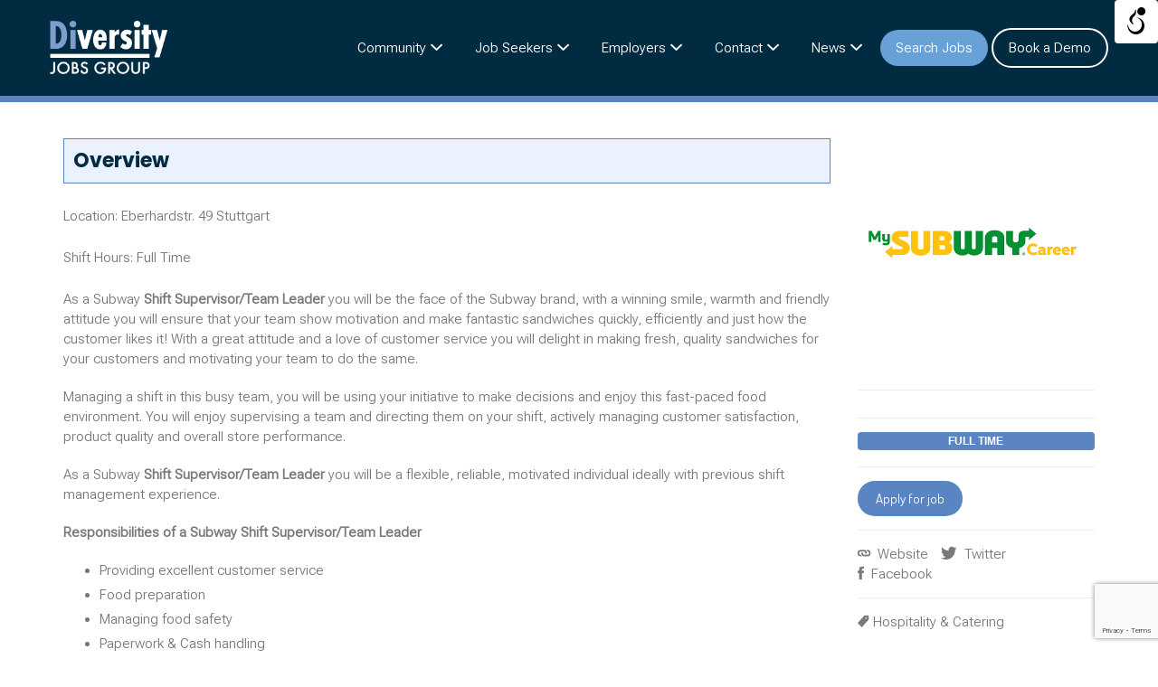

--- FILE ---
content_type: text/html; charset=UTF-8
request_url: https://diversityjobsgroup.com/job/shift-supervisor-team-leader-full-time/
body_size: 29200
content:
<!DOCTYPE html>
<html lang="en-GB">
<head>
	<meta charset="UTF-8" />

	<link rel="profile" href="http://gmpg.org/xfn/11" />
	<link rel="pingback" href="https://diversityjobsgroup.com/xmlrpc.php" />

	<meta name="viewport" content="initial-scale=1">
	<meta name="viewport" content="width=device-width" />

	<meta name='robots' content='index, follow, max-image-preview:large, max-snippet:-1, max-video-preview:-1' />

	<!-- This site is optimized with the Yoast SEO plugin v26.8 - https://yoast.com/product/yoast-seo-wordpress/ -->
	<title>Shift Supervisor/Team Leader - Full Time - Diversity Jobs Group</title>
	<link rel="canonical" href="https://diversityjobsgroup.com/job/shift-supervisor-team-leader-full-time/" />
	<meta property="og:locale" content="en_GB" />
	<meta property="og:type" content="article" />
	<meta property="og:title" content="Shift Supervisor/Team Leader - Full Time - Diversity Jobs Group" />
	<meta property="og:description" content="Location: Eberhardstr. 49 Stuttgart Shift Hours: Full Time As a Subway Shift Supervisor/Team Leader you will be the face of the Subway brand, with a winning smile, warmth and friendly attitude you will ensure that your team show motivation and make fantastic sandwiches quickly, efficiently and just how the customer likes it! With a great attitude" />
	<meta property="og:url" content="https://diversityjobsgroup.com/job/shift-supervisor-team-leader-full-time/" />
	<meta property="og:site_name" content="Diversity Jobs Group" />
	<meta property="article:publisher" content="https://www.facebook.com/diversityjobsgroup" />
	<meta property="article:modified_time" content="2025-12-19T05:40:06+00:00" />
	<meta property="og:image" content="https://diversityjobsgroup.com/wp-content/uploads/2024/07/Subway-Featured.png" />
	<meta property="og:image:width" content="414" />
	<meta property="og:image:height" content="414" />
	<meta property="og:image:type" content="image/png" />
	<meta name="twitter:card" content="summary_large_image" />
	<meta name="twitter:site" content="@jobs_diversity" />
	<meta name="twitter:label1" content="Estimated reading time" />
	<meta name="twitter:data1" content="2 minutes" />
	<script type="application/ld+json" class="yoast-schema-graph">{"@context":"https://schema.org","@graph":[{"@type":"WebPage","@id":"https://diversityjobsgroup.com/job/shift-supervisor-team-leader-full-time/","url":"https://diversityjobsgroup.com/job/shift-supervisor-team-leader-full-time/","name":"Shift Supervisor/Team Leader - Full Time - Diversity Jobs Group","isPartOf":{"@id":"http://diversityjobsgroup.com.temp.link/#website"},"primaryImageOfPage":{"@id":"https://diversityjobsgroup.com/job/shift-supervisor-team-leader-full-time/#primaryimage"},"image":{"@id":"https://diversityjobsgroup.com/job/shift-supervisor-team-leader-full-time/#primaryimage"},"thumbnailUrl":"https://diversityjobsgroup.com/wp-content/uploads/2024/07/Subway-Featured.png","datePublished":"2025-12-19T05:39:52+00:00","dateModified":"2025-12-19T05:40:06+00:00","breadcrumb":{"@id":"https://diversityjobsgroup.com/job/shift-supervisor-team-leader-full-time/#breadcrumb"},"inLanguage":"en-GB","potentialAction":[{"@type":"ReadAction","target":["https://diversityjobsgroup.com/job/shift-supervisor-team-leader-full-time/"]}]},{"@type":"ImageObject","inLanguage":"en-GB","@id":"https://diversityjobsgroup.com/job/shift-supervisor-team-leader-full-time/#primaryimage","url":"https://diversityjobsgroup.com/wp-content/uploads/2024/07/Subway-Featured.png","contentUrl":"https://diversityjobsgroup.com/wp-content/uploads/2024/07/Subway-Featured.png","width":414,"height":414},{"@type":"BreadcrumbList","@id":"https://diversityjobsgroup.com/job/shift-supervisor-team-leader-full-time/#breadcrumb","itemListElement":[{"@type":"ListItem","position":1,"name":"Home","item":"https://diversityjobsgroup.com/"},{"@type":"ListItem","position":2,"name":"Jobs","item":"http://diversityjobsgroup.com/job-listings/"},{"@type":"ListItem","position":3,"name":"Shift Supervisor/Team Leader &#8211; Full Time"}]},{"@type":"WebSite","@id":"http://diversityjobsgroup.com.temp.link/#website","url":"http://diversityjobsgroup.com.temp.link/","name":"Diversity Jobs Group","description":"Diversity and Inclusion Jobs","publisher":{"@id":"http://diversityjobsgroup.com.temp.link/#organization"},"potentialAction":[{"@type":"SearchAction","target":{"@type":"EntryPoint","urlTemplate":"http://diversityjobsgroup.com.temp.link/?s={search_term_string}"},"query-input":{"@type":"PropertyValueSpecification","valueRequired":true,"valueName":"search_term_string"}}],"inLanguage":"en-GB"},{"@type":"Organization","@id":"http://diversityjobsgroup.com.temp.link/#organization","name":"Diversity Jobs Group","url":"http://diversityjobsgroup.com.temp.link/","logo":{"@type":"ImageObject","inLanguage":"en-GB","@id":"http://diversityjobsgroup.com.temp.link/#/schema/logo/image/","url":"https://diversityjobsgroup.com/wp-content/uploads/2022/11/DJG-Featured.png","contentUrl":"https://diversityjobsgroup.com/wp-content/uploads/2022/11/DJG-Featured.png","width":414,"height":414,"caption":"Diversity Jobs Group"},"image":{"@id":"http://diversityjobsgroup.com.temp.link/#/schema/logo/image/"},"sameAs":["https://www.facebook.com/diversityjobsgroup","https://x.com/jobs_diversity","https://www.linkedin.com/company/diversity-jobs-group/","https://www.instagram.com/diversityjobsgroup/"]}]}</script>
	<!-- / Yoast SEO plugin. -->


<link rel='dns-prefetch' href='//www.google.com' />
<link rel='dns-prefetch' href='//fonts.googleapis.com' />
<link rel="alternate" type="application/rss+xml" title="Diversity Jobs Group &raquo; Feed" href="https://diversityjobsgroup.com/feed/" />
<link rel="alternate" type="application/rss+xml" title="Diversity Jobs Group &raquo; Comments Feed" href="https://diversityjobsgroup.com/comments/feed/" />
<link rel="alternate" title="oEmbed (JSON)" type="application/json+oembed" href="https://diversityjobsgroup.com/wp-json/oembed/1.0/embed?url=https%3A%2F%2Fdiversityjobsgroup.com%2Fjob%2Fshift-supervisor-team-leader-full-time%2F" />
<link rel="alternate" title="oEmbed (XML)" type="text/xml+oembed" href="https://diversityjobsgroup.com/wp-json/oembed/1.0/embed?url=https%3A%2F%2Fdiversityjobsgroup.com%2Fjob%2Fshift-supervisor-team-leader-full-time%2F&#038;format=xml" />
<style id='wp-img-auto-sizes-contain-inline-css'>
img:is([sizes=auto i],[sizes^="auto," i]){contain-intrinsic-size:3000px 1500px}
/*# sourceURL=wp-img-auto-sizes-contain-inline-css */
</style>
<link rel='stylesheet' id='sbi_styles-css' href='https://diversityjobsgroup.com/wp-content/plugins/instagram-feed/css/sbi-styles.min.css?ver=6.10.0' media='all' />
<style id='wp-emoji-styles-inline-css'>

	img.wp-smiley, img.emoji {
		display: inline !important;
		border: none !important;
		box-shadow: none !important;
		height: 1em !important;
		width: 1em !important;
		margin: 0 0.07em !important;
		vertical-align: -0.1em !important;
		background: none !important;
		padding: 0 !important;
	}
/*# sourceURL=wp-emoji-styles-inline-css */
</style>
<link rel='stylesheet' id='wp-block-library-css' href='https://diversityjobsgroup.com/wp-includes/css/dist/block-library/style.min.css?ver=6.9' media='all' />
<style id='wp-block-library-inline-css'>
.wp-block-paragraph.is-style-my-custom-style { color: red; }
/*# sourceURL=wp-block-library-inline-css */
</style>
<style id='wp-block-library-theme-inline-css'>
.wp-block-audio :where(figcaption){color:#555;font-size:13px;text-align:center}.is-dark-theme .wp-block-audio :where(figcaption){color:#ffffffa6}.wp-block-audio{margin:0 0 1em}.wp-block-code{border:1px solid #ccc;border-radius:4px;font-family:Menlo,Consolas,monaco,monospace;padding:.8em 1em}.wp-block-embed :where(figcaption){color:#555;font-size:13px;text-align:center}.is-dark-theme .wp-block-embed :where(figcaption){color:#ffffffa6}.wp-block-embed{margin:0 0 1em}.blocks-gallery-caption{color:#555;font-size:13px;text-align:center}.is-dark-theme .blocks-gallery-caption{color:#ffffffa6}:root :where(.wp-block-image figcaption){color:#555;font-size:13px;text-align:center}.is-dark-theme :root :where(.wp-block-image figcaption){color:#ffffffa6}.wp-block-image{margin:0 0 1em}.wp-block-pullquote{border-bottom:4px solid;border-top:4px solid;color:currentColor;margin-bottom:1.75em}.wp-block-pullquote :where(cite),.wp-block-pullquote :where(footer),.wp-block-pullquote__citation{color:currentColor;font-size:.8125em;font-style:normal;text-transform:uppercase}.wp-block-quote{border-left:.25em solid;margin:0 0 1.75em;padding-left:1em}.wp-block-quote cite,.wp-block-quote footer{color:currentColor;font-size:.8125em;font-style:normal;position:relative}.wp-block-quote:where(.has-text-align-right){border-left:none;border-right:.25em solid;padding-left:0;padding-right:1em}.wp-block-quote:where(.has-text-align-center){border:none;padding-left:0}.wp-block-quote.is-large,.wp-block-quote.is-style-large,.wp-block-quote:where(.is-style-plain){border:none}.wp-block-search .wp-block-search__label{font-weight:700}.wp-block-search__button{border:1px solid #ccc;padding:.375em .625em}:where(.wp-block-group.has-background){padding:1.25em 2.375em}.wp-block-separator.has-css-opacity{opacity:.4}.wp-block-separator{border:none;border-bottom:2px solid;margin-left:auto;margin-right:auto}.wp-block-separator.has-alpha-channel-opacity{opacity:1}.wp-block-separator:not(.is-style-wide):not(.is-style-dots){width:100px}.wp-block-separator.has-background:not(.is-style-dots){border-bottom:none;height:1px}.wp-block-separator.has-background:not(.is-style-wide):not(.is-style-dots){height:2px}.wp-block-table{margin:0 0 1em}.wp-block-table td,.wp-block-table th{word-break:normal}.wp-block-table :where(figcaption){color:#555;font-size:13px;text-align:center}.is-dark-theme .wp-block-table :where(figcaption){color:#ffffffa6}.wp-block-video :where(figcaption){color:#555;font-size:13px;text-align:center}.is-dark-theme .wp-block-video :where(figcaption){color:#ffffffa6}.wp-block-video{margin:0 0 1em}:root :where(.wp-block-template-part.has-background){margin-bottom:0;margin-top:0;padding:1.25em 2.375em}
/*# sourceURL=/wp-includes/css/dist/block-library/theme.min.css */
</style>
<style id='classic-theme-styles-inline-css'>
/*! This file is auto-generated */
.wp-block-button__link{color:#fff;background-color:#32373c;border-radius:9999px;box-shadow:none;text-decoration:none;padding:calc(.667em + 2px) calc(1.333em + 2px);font-size:1.125em}.wp-block-file__button{background:#32373c;color:#fff;text-decoration:none}
/*# sourceURL=/wp-includes/css/classic-themes.min.css */
</style>
<style id='global-styles-inline-css'>
:root{--wp--preset--aspect-ratio--square: 1;--wp--preset--aspect-ratio--4-3: 4/3;--wp--preset--aspect-ratio--3-4: 3/4;--wp--preset--aspect-ratio--3-2: 3/2;--wp--preset--aspect-ratio--2-3: 2/3;--wp--preset--aspect-ratio--16-9: 16/9;--wp--preset--aspect-ratio--9-16: 9/16;--wp--preset--color--black: #000000;--wp--preset--color--cyan-bluish-gray: #abb8c3;--wp--preset--color--white: #ffffff;--wp--preset--color--pale-pink: #f78da7;--wp--preset--color--vivid-red: #cf2e2e;--wp--preset--color--luminous-vivid-orange: #ff6900;--wp--preset--color--luminous-vivid-amber: #fcb900;--wp--preset--color--light-green-cyan: #7bdcb5;--wp--preset--color--vivid-green-cyan: #00d084;--wp--preset--color--pale-cyan-blue: #8ed1fc;--wp--preset--color--vivid-cyan-blue: #0693e3;--wp--preset--color--vivid-purple: #9b51e0;--wp--preset--gradient--vivid-cyan-blue-to-vivid-purple: linear-gradient(135deg,rgb(6,147,227) 0%,rgb(155,81,224) 100%);--wp--preset--gradient--light-green-cyan-to-vivid-green-cyan: linear-gradient(135deg,rgb(122,220,180) 0%,rgb(0,208,130) 100%);--wp--preset--gradient--luminous-vivid-amber-to-luminous-vivid-orange: linear-gradient(135deg,rgb(252,185,0) 0%,rgb(255,105,0) 100%);--wp--preset--gradient--luminous-vivid-orange-to-vivid-red: linear-gradient(135deg,rgb(255,105,0) 0%,rgb(207,46,46) 100%);--wp--preset--gradient--very-light-gray-to-cyan-bluish-gray: linear-gradient(135deg,rgb(238,238,238) 0%,rgb(169,184,195) 100%);--wp--preset--gradient--cool-to-warm-spectrum: linear-gradient(135deg,rgb(74,234,220) 0%,rgb(151,120,209) 20%,rgb(207,42,186) 40%,rgb(238,44,130) 60%,rgb(251,105,98) 80%,rgb(254,248,76) 100%);--wp--preset--gradient--blush-light-purple: linear-gradient(135deg,rgb(255,206,236) 0%,rgb(152,150,240) 100%);--wp--preset--gradient--blush-bordeaux: linear-gradient(135deg,rgb(254,205,165) 0%,rgb(254,45,45) 50%,rgb(107,0,62) 100%);--wp--preset--gradient--luminous-dusk: linear-gradient(135deg,rgb(255,203,112) 0%,rgb(199,81,192) 50%,rgb(65,88,208) 100%);--wp--preset--gradient--pale-ocean: linear-gradient(135deg,rgb(255,245,203) 0%,rgb(182,227,212) 50%,rgb(51,167,181) 100%);--wp--preset--gradient--electric-grass: linear-gradient(135deg,rgb(202,248,128) 0%,rgb(113,206,126) 100%);--wp--preset--gradient--midnight: linear-gradient(135deg,rgb(2,3,129) 0%,rgb(40,116,252) 100%);--wp--preset--font-size--small: 13px;--wp--preset--font-size--medium: 20px;--wp--preset--font-size--large: 36px;--wp--preset--font-size--x-large: 42px;--wp--preset--spacing--20: 0.44rem;--wp--preset--spacing--30: 0.67rem;--wp--preset--spacing--40: 1rem;--wp--preset--spacing--50: 1.5rem;--wp--preset--spacing--60: 2.25rem;--wp--preset--spacing--70: 3.38rem;--wp--preset--spacing--80: 5.06rem;--wp--preset--shadow--natural: 6px 6px 9px rgba(0, 0, 0, 0.2);--wp--preset--shadow--deep: 12px 12px 50px rgba(0, 0, 0, 0.4);--wp--preset--shadow--sharp: 6px 6px 0px rgba(0, 0, 0, 0.2);--wp--preset--shadow--outlined: 6px 6px 0px -3px rgb(255, 255, 255), 6px 6px rgb(0, 0, 0);--wp--preset--shadow--crisp: 6px 6px 0px rgb(0, 0, 0);}:root :where(.is-layout-flow) > :first-child{margin-block-start: 0;}:root :where(.is-layout-flow) > :last-child{margin-block-end: 0;}:root :where(.is-layout-flow) > *{margin-block-start: 24px;margin-block-end: 0;}:root :where(.is-layout-constrained) > :first-child{margin-block-start: 0;}:root :where(.is-layout-constrained) > :last-child{margin-block-end: 0;}:root :where(.is-layout-constrained) > *{margin-block-start: 24px;margin-block-end: 0;}:root :where(.is-layout-flex){gap: 24px;}:root :where(.is-layout-grid){gap: 24px;}body .is-layout-flex{display: flex;}.is-layout-flex{flex-wrap: wrap;align-items: center;}.is-layout-flex > :is(*, div){margin: 0;}body .is-layout-grid{display: grid;}.is-layout-grid > :is(*, div){margin: 0;}.has-black-color{color: var(--wp--preset--color--black) !important;}.has-cyan-bluish-gray-color{color: var(--wp--preset--color--cyan-bluish-gray) !important;}.has-white-color{color: var(--wp--preset--color--white) !important;}.has-pale-pink-color{color: var(--wp--preset--color--pale-pink) !important;}.has-vivid-red-color{color: var(--wp--preset--color--vivid-red) !important;}.has-luminous-vivid-orange-color{color: var(--wp--preset--color--luminous-vivid-orange) !important;}.has-luminous-vivid-amber-color{color: var(--wp--preset--color--luminous-vivid-amber) !important;}.has-light-green-cyan-color{color: var(--wp--preset--color--light-green-cyan) !important;}.has-vivid-green-cyan-color{color: var(--wp--preset--color--vivid-green-cyan) !important;}.has-pale-cyan-blue-color{color: var(--wp--preset--color--pale-cyan-blue) !important;}.has-vivid-cyan-blue-color{color: var(--wp--preset--color--vivid-cyan-blue) !important;}.has-vivid-purple-color{color: var(--wp--preset--color--vivid-purple) !important;}.has-black-background-color{background-color: var(--wp--preset--color--black) !important;}.has-cyan-bluish-gray-background-color{background-color: var(--wp--preset--color--cyan-bluish-gray) !important;}.has-white-background-color{background-color: var(--wp--preset--color--white) !important;}.has-pale-pink-background-color{background-color: var(--wp--preset--color--pale-pink) !important;}.has-vivid-red-background-color{background-color: var(--wp--preset--color--vivid-red) !important;}.has-luminous-vivid-orange-background-color{background-color: var(--wp--preset--color--luminous-vivid-orange) !important;}.has-luminous-vivid-amber-background-color{background-color: var(--wp--preset--color--luminous-vivid-amber) !important;}.has-light-green-cyan-background-color{background-color: var(--wp--preset--color--light-green-cyan) !important;}.has-vivid-green-cyan-background-color{background-color: var(--wp--preset--color--vivid-green-cyan) !important;}.has-pale-cyan-blue-background-color{background-color: var(--wp--preset--color--pale-cyan-blue) !important;}.has-vivid-cyan-blue-background-color{background-color: var(--wp--preset--color--vivid-cyan-blue) !important;}.has-vivid-purple-background-color{background-color: var(--wp--preset--color--vivid-purple) !important;}.has-black-border-color{border-color: var(--wp--preset--color--black) !important;}.has-cyan-bluish-gray-border-color{border-color: var(--wp--preset--color--cyan-bluish-gray) !important;}.has-white-border-color{border-color: var(--wp--preset--color--white) !important;}.has-pale-pink-border-color{border-color: var(--wp--preset--color--pale-pink) !important;}.has-vivid-red-border-color{border-color: var(--wp--preset--color--vivid-red) !important;}.has-luminous-vivid-orange-border-color{border-color: var(--wp--preset--color--luminous-vivid-orange) !important;}.has-luminous-vivid-amber-border-color{border-color: var(--wp--preset--color--luminous-vivid-amber) !important;}.has-light-green-cyan-border-color{border-color: var(--wp--preset--color--light-green-cyan) !important;}.has-vivid-green-cyan-border-color{border-color: var(--wp--preset--color--vivid-green-cyan) !important;}.has-pale-cyan-blue-border-color{border-color: var(--wp--preset--color--pale-cyan-blue) !important;}.has-vivid-cyan-blue-border-color{border-color: var(--wp--preset--color--vivid-cyan-blue) !important;}.has-vivid-purple-border-color{border-color: var(--wp--preset--color--vivid-purple) !important;}.has-vivid-cyan-blue-to-vivid-purple-gradient-background{background: var(--wp--preset--gradient--vivid-cyan-blue-to-vivid-purple) !important;}.has-light-green-cyan-to-vivid-green-cyan-gradient-background{background: var(--wp--preset--gradient--light-green-cyan-to-vivid-green-cyan) !important;}.has-luminous-vivid-amber-to-luminous-vivid-orange-gradient-background{background: var(--wp--preset--gradient--luminous-vivid-amber-to-luminous-vivid-orange) !important;}.has-luminous-vivid-orange-to-vivid-red-gradient-background{background: var(--wp--preset--gradient--luminous-vivid-orange-to-vivid-red) !important;}.has-very-light-gray-to-cyan-bluish-gray-gradient-background{background: var(--wp--preset--gradient--very-light-gray-to-cyan-bluish-gray) !important;}.has-cool-to-warm-spectrum-gradient-background{background: var(--wp--preset--gradient--cool-to-warm-spectrum) !important;}.has-blush-light-purple-gradient-background{background: var(--wp--preset--gradient--blush-light-purple) !important;}.has-blush-bordeaux-gradient-background{background: var(--wp--preset--gradient--blush-bordeaux) !important;}.has-luminous-dusk-gradient-background{background: var(--wp--preset--gradient--luminous-dusk) !important;}.has-pale-ocean-gradient-background{background: var(--wp--preset--gradient--pale-ocean) !important;}.has-electric-grass-gradient-background{background: var(--wp--preset--gradient--electric-grass) !important;}.has-midnight-gradient-background{background: var(--wp--preset--gradient--midnight) !important;}.has-small-font-size{font-size: var(--wp--preset--font-size--small) !important;}.has-medium-font-size{font-size: var(--wp--preset--font-size--medium) !important;}.has-large-font-size{font-size: var(--wp--preset--font-size--large) !important;}.has-x-large-font-size{font-size: var(--wp--preset--font-size--x-large) !important;}
:root :where(.wp-block-pullquote){font-size: 1.5em;line-height: 1.6;}
/*# sourceURL=global-styles-inline-css */
</style>
<link rel='stylesheet' id='contact-form-7-css' href='https://diversityjobsgroup.com/wp-content/plugins/contact-form-7/includes/css/styles.css?ver=6.1.4' media='all' />
<link rel='stylesheet' id='djg-job-stats-css' href='https://diversityjobsgroup.com/wp-content/plugins/djg-job-stats/public/css/djg-job-stats-public.css?ver=1.0.0' media='all' />
<link rel='stylesheet' id='wahpro-front-styles-css' href='https://diversityjobsgroup.com/wp-content/plugins/wp-accessibility-helper-pro/assets/css/wp-accessibility-helper.min.css?ver=0.1.8.7' media='all' />
<style id='wahpro-front-styles-inline-css'>
@media only screen and (max-width: 480px) {#wp_access_helper_container {display: none;}}#access_container {font-family:Times New Roman, Times, serif !important;}
/*# sourceURL=wahpro-front-styles-inline-css */
</style>
<link rel='stylesheet' id='select2-css' href='https://diversityjobsgroup.com/wp-content/plugins/wp-job-manager/assets/lib/select2/select2.min.css?ver=4.0.10' media='all' />
<link rel='stylesheet' id='job-alerts-frontend-css' href='https://diversityjobsgroup.com/wp-content/plugins/wp-job-manager-alerts/assets/dist/css/frontend.css?ver=3.2.0' media='all' />
<link rel='stylesheet' id='job-alerts-frontend-default-css' href='https://diversityjobsgroup.com/wp-content/plugins/wp-job-manager-alerts/assets/dist/css/frontend.default.css?ver=3.2.0' media='all' />
<link rel='stylesheet' id='wp-job-manager-spl-stripe-css' href='https://diversityjobsgroup.com/wp-content/plugins/wp-job-manager-simple-paid-listings/assets/dist/css/stripe.css?ver=2.0.2' media='all' />
<link rel='stylesheet' id='jobify-fonts-css' href='//fonts.googleapis.com/css?family=Dosis%3Aregular%2C700%7CPoppins%3Aregular%2C700&#038;subset=latin,latin-ext,devanagari' media='all' />
<link rel='stylesheet' id='jobify-parent-css' href='https://diversityjobsgroup.com/wp-content/themes/jobify/style.css?ver=4.3.0' media='all' />
<style id='jobify-parent-inline-css'>
html,body.jobify-skin-2 .page-header,body.jobify-skin-2 ul.job_listings,body.jobify-skin-2 .woothemes-testimonial p,body.jobify-skin-2 #primary .job_listings form.job_filters .search_jobs,body.jobify-skin-2 .modal .registration-form,body.jobify-skin-2 .modal .woocommerce .woocommerce-customer-login .login,body.jobify-skin-2 .mfp-wrap.mfp-ready .mfp-content .modal .woocommerce-customer-login h2,body.jobify-skin-2 .mfp-wrap.mfp-ready .mfp-content .modal .registration-form.woocommerce form p,body.jobify-skin-2 .mfp-wrap.mfp-ready .mfp-content .modal h2.modal-title,body.jobify-skin-2 .woocommerce-error li,body.jobify-skin-2 .modal .woocommerce{background-color:##ffffff;}body,mark,input,textarea,select,.job_salary_sec p,body .chosen-container-single .chosen-single span,body .chosen-container-single .chosen-single div:before,body.jobify-skin-2 .woocommerce form.checkout.woocommerce-checkout .woocommerce-billing-fields p span.select2 span.select2-selection span.select2-selection__rendered,body.jobify-skin-2 .widget--home-testimonials .widget-title--home,body.jobify-skin-2 .widget--home-testimonials .widget-description--home{color:#797979;}a,.job_listing-clickbox:hover{color:#6d6d6d;}a:active,a:hover{color:#545454;}.site-header,body.jobify-skin-2 input[type=email],body.jobify-skin-2 input[type=password],body.jobify-skin-2 input[type=tel],.nav-menu--primary .sub-menu,body.jobify-skin-2 input[type=number],body.jobify-skin-2 input[type=search],body.jobify-skin-2 input[type=text],body.jobify-skin-2 .payment_methods li .payment_box,body.jobify-skin-2 select,body.jobify-skin-2 textarea,body.jobify-skin-2 .select2-container--default .select2-selection--single .select2-selection__rendered,body.jobify-skin-2 article .entry-content form.job-manager-form fieldset .field.account-sign-in,body.jobify-skin-2 article .entry-content form.job-manager-form fieldset.fieldset-job_category span.select2 span.select2-selection li.select2-search input,body.jobify-skin-2 article .entry-content form.job-manager-form fieldset.fieldset-job_category span.select2 .select2-selection--multiple,body.jobify-skin-2 .mce-container *,body.jobify-skin-2 .company-letters,body.jobify-skin-2 .woocommerce-info,body.jobify-skin-2 .woocommerce form.checkout.woocommerce-checkout .woocommerce-billing-fields p span.select2 span.select2-selection,body.jobify-skin-2 .woocommerce form.checkout.woocommerce-checkout .woocommerce-billing-fields p input,body.jobify-skin-2 .woocommerce .woocommerce-customer-login form.woocommerce-form.woocommerce-form-login p input,body.jobify-skin-2 .mfp-wrap.mfp-ready .mfp-content .modal .registration-form.woocommerce form p input,body.jobify-skin-2 .hero-search .search_jobs,body.jobify-skin-2 .input-text{background:#ffffff;}.site-title,.jobify-skin-2 header .site-branding h1.site-title span{color:blank;}.nav-menu--primary ul li.highlight > a,.nav-menu--primary ul li.login > a{border-color:#ffffff;}.nav-menu--primary ul li.highlight > a:hover,.nav-menu--primary ul li.login > a:hover{color:#ffffff;background-color:#ffffff;border-color:#ffffff;}.search_jobs,.search_resumes,.cluster div,.job-type,.price-option__title,.entry-header__featured-image:hover .overlay,.widget_price_filter .ui-slider-horizontal .ui-slider-range,.jobify-skin-2 header ul#menu-primary .menu-item:hover a:before,.jobify-skin-2 header ul#menu-primary .menu-item:hover .sub-menu .menu-item a:hover:before,.jobify-skin-2 header ul#menu-primary .current_page_item a:after,body.jobify-skin-2 article .entry-content form.job-manager-form fieldset .field.account-sign-in a.button,body.jobify-skin-2 .blog-archive article.post .entry .entry-summary p a.button:hover,body.jobify-skin-2 .blog-archive .widget-area--sidebar aside.widget_search .wp-block-search .wp-block-search__button:hover,body.jobify-skin-2.single-post .content-area div.comments-area .comment-respond form.comment-form p.form-submit input#submitcomment:hover,body.jobify-skin-2 .woocommerce form.woocommerce-cart-form table.shop_table.cart tbody td.actions button.button:hover,body.jobify-skin-2 article .entry-content form.job-manager-form fieldset .field span.button:hover,body.jobify-skin-2 article .entry-content form.job-manager-form p input.button:hover,body.jobify-skin-3 .nav-menu--primary ul li.login > a:hover,body.jobify-skin-3 .company-sliders .woothemes-testimonial,body.jobify-skin-3 .widget-area--sidebar form.wp-block-search button.wp-block-search__button,body.jobify-skin-3 .job-stats li.job-stat strong,body.jobify-skin-3 .jobify_widget_testimonials .testimonial-slider-wrap .testimonials-list .slick-list p,body.jobify-skin-3 .jobify_testimonialWidget .testimonial-slider-wrap .testimonials-list .slick-list p{background-color:#5b84c2;}.jobify-skin-2 header ul#menu-primary .menu-item:hover a,.job_filters .search_jobs .filter_by_tag a.active,body.jobify-skin-2 .jobify_widget_blog_posts article header.entry-header h3.entry-title a:hover,.jobify-skin-2 header ul#menu-primary .current_page_item a,body.jobify-skin-2 .site-main .content-area ul.companies-overview li.company-group ul li a,body.jobify-skin-2 .site-main .content-area .company-letters a,body.jobify-skin-2 section.jobify_widget_testimonials .testimonials-list button.slick-arrow:hover:before,body.jobify-skin-2 .site-main aside.widget_products ul.product_list_widget li a,body.jobify-skin-2 article .entry-content #job-manager-job-dashboard table.job-manager-jobs tbody td.job_title>a,body.jobify-skin-2 article .entry-content form.job-manager-form fieldset small.description,body.jobify-skin-2 article .entry-content form.job-manager-form fieldset .field span.button,body.jobify-skin-2 article .entry-content form.job-manager-form p input.button,body.jobify-skin-2 article .entry-content #job-manager-job-dashboard table.job-manager-jobs tbody td.job_title ul.job-dashboard-actions li a:hover,body.jobify-skin-3 span.jobify_allow_spanTag,#wpjmr-submit-ratings .star-rating .dashicons,#wpjmr-submit-ratings .star-rating .dashicons-star-filled,.wpjmr-list-reviews .star-rating .dashicons,.wpjmr-list-reviews .star-rating .dashicons-star-filled,#wpjmr-submit-ratings .choose-rating .star.active,#wpjmr-submit-ratings .choose-rating .star.active~.star,#wpjmr-submit-ratings .choose-rating .star:hover,#wpjmr-submit-ratings .choose-rating .star:hover~.star,#wpjmr-submit-ratings .choose-rating .star{color:#5b84c2;}.cluster div:after,input:focus,.widget_price_filter .ui-slider .ui-slider-handle,.select2-container--default.select2-container--focus .select2-selection--multiple,body.jobify-skin-2 .woothemes-testimonial cite.woothemes-testimonial--individual__author img,body.jobify-skin-2 .blog-archive article.post .entry .entry-summary p a.button,body.jobify-skin-2 .blog-archive .widget-area--sidebar aside.widget_search .wp-block-search .wp-block-search__button,body.jobify-skin-2.single-post .content-area div.comments-area .comment-respond form.comment-form p.form-submit input#submitcomment,body.jobify-skin-2.woocommerce-shop ul.products li.product a.button.add_to_cart_button,body.jobify-skin-2 .woocommerce form.checkout.woocommerce-checkout div.woocommerce-checkout-review-order div.woocommerce-checkout-payment ul li,body.jobify-skin-2 .woocommerce .woocommerce-form-coupon-toggle .woocommerce-info,body.jobify-skin-2 ul.woocommerce-error li,body.jobify-skin-2 .woocommerce nav.woocommerce-MyAccount-navigation ul li.is-active a,body.jobify-skin-2 article .entry-content form.job-manager-form fieldset .field span.button,body.jobify-skin-2 article .entry-content form.job-manager-form p input.button,body.jobify-skin-3 .nav-menu--primary ul li.login > a,body.jobify-skin-3 .woocommerce .woocommerce-info,body.jobify-skin-3 .woocommerce-info,body.jobify-skin-3 .woocommerce-message,body.jobify-skin-3 .jobify_widget_jobs .recent-jobs ul.job_listings li.job_listing{border-color:#5b84c2;}ul.job_listings .job_listing:hover,.job_position_featured,li.type-resume:hover{box-shadow:inset 5px 0 0 #5b84c2;}.button,input[type=button],button,#submitcomment,#commentform input[type=submit],.widget--footer input[type=submit],.mfp-close-btn-in .mfp-close,input[name=wp_job_manager_send_application],input[name=wp_job_manager_edit_application],input[name=submit_bookmark],.add-favorite,.update-favorite,#rcp_submit,input[name=wp_job_manager_resumes_apply_with_resume],input[name=wp_job_manager_resumes_apply_with_resume_create],.wpcf7-submit,input[type=submit].ninja-forms-field,input[name=submit-job-alert],.hero-search .search_jobs>div input[type=submit],.hero-search .search_resumes>div input[type=submit],body.jobify-skin-2 .woocommerce .woocommerce-customer-login form.woocommerce-form.woocommerce-form-login p button.woocommerce-button:hover,body.jobify-skin-2 .mfp-wrap.mfp-ready .mfp-content .modal button.mfp-close:hover,body.jobify-skin-2 .mfp-wrap.mfp-ready .mfp-content .modal .registration-form.woocommerce form p.woocomerce-FormRow input.woocommerce-Button.button:hover,body.jobify-skin-2 .job_filters .search_jobs .filter_by_tag,.job_filters .search_jobs .filter_by_tag a{background-color:#5b84c2;border-color:transparent;color:#fff;}.button:hover,input[type=button]:hover,button:hover,.job-manager-pagination a:hover,.job-manager-pagination span:hover,.page-numbers:hover,#searchform button:hover,#searchform input[type=submit]:hover,#submitcomment:hover,#commentform input[type=submit]:hover,.page-numbers.current,.widget--footer input[type=submit]:hover,.mfp-close-btn-in .mfp-close:hover,input[name=wp_job_manager_send_application]:hover,input[name=wp_job_manager_edit_application]:hover,input[name=submit_bookmark]:hover,.add-favorite:hover,.update-favorite:hover,#rcp_submit:hover,input[name=wp_job_manager_resumes_apply_with_resume]:hover,input[name=wp_job_manager_resumes_apply_with_resume_create]:hover,.wpcf7-submit:hover,input[type=submit].ninja-forms-field:hover,input[name=submit-job-alert]:hover,.tp-caption .button:hover,body.jobify-skin-2 .button:hover,body.jobify-skin-2.woocommerce-shop ul.products li.product a.button.add_to_cart_button:hover,body.jobify-skin-2 .woocommerce form.woocommerce-cart-form table.shop_table.cart tbody td.actions button.button,body.jobify-skin-2 .woocommerce .cart-collaterals .cart_totals .wc-proceed-to-checkout a.checkout-button:hover,body.jobify-skin-2 .woocommerce form.checkout.woocommerce-checkout div.woocommerce-checkout-review-order .place-order button#place_order:hover,body.jobify-skin-2 .wp-block-search .wp-block-search__button,body.jobify-skin-2 .woocommerce .woocommerce-customer-login form.woocommerce-form.woocommerce-form-login p button.woocommerce-button,body.jobify-skin-2 .mfp-wrap.mfp-ready .mfp-content .modal button.mfp-close,body.jobify-skin-2 .mfp-wrap.mfp-ready .mfp-content .modal .registration-form.woocommerce form p.woocomerce-FormRow input.woocommerce-Button.button{background-color:transparent;color:#5b84c2;border-color:#5b84c2;}.button--type-inverted,.widget--home-video .button,.jobify-skin-2 header ul#menu-primary li.login a,.load_more_jobs strong,.load_more_resumes strong,.job-manager-form.wp-job-manager-bookmarks-form a.bookmark-notice,.job-manager-form.wp-job-manager-favorites-form a.favorite-notice{color:#5b84c2;border-color:#5b84c2;}.button--type-inverted:hover,.widget--home-video .button:hover,.jobify-skin-2 header ul#menu-primary li.login:hover a,body.jobify-skin-2 .load_more_jobs strong:hover,.load_more_resumes strong:hover,.job-manager-form.wp-job-manager-bookmarks-form a.bookmark-notice:hover,.job-manager-form.wp-job-manager-favorites-form a.favorite-notice:hover,body.jobify-skin-2 #primary .job_listings form.job_filters .search_jobs .search_submit input,body.jobify-skin-2 span.select2-container .select2-results ul li.select2-results__option--highlighted{background-color:#5b84c2;color:#fff;}.button--type-action,.button--type-secondary:hover,.single-product #content .single_add_to_cart_button,.checkout-button,#place_order,input[type=button].application_button,.application_button_link,input[type=button].resume_contact_button,body.jobify-skin-2 .woocommerce .cart-collaterals .cart_totals .wc-proceed-to-checkout a.checkout-button,body.jobify-skin-2 .woocommerce form.checkout.woocommerce-checkout div.woocommerce-checkout-review-order .place-order button#place_order,body.jobify-skin-2 .woocommerce .woocommerce-MyAccount-content .woocommerce-message{color:#273896;background-color:transparent;border-color:#273896;}.button--type-action:hover,.button--type-secondary,.single-product #content .single_add_to_cart_button:hover,.checkout-button:hover,#place_order:hover,input[type=button].application_button:hover,.application_button_link:hover,input[type=button].resume_contact_button:hover{background-color:#273896;color:#ffffff;border-color:#273896;}.button--color-white,.button--color-white.button--type-inverted:hover,.button--type-hover-white:hover{color:#797979;background-color:#ffffff;border-color:#ffffff;}.button--color-white:hover,.button--color-white.button--type-inverted,.button--type-hover-inverted-white:hover{background-color:transparent;color:#ffffff;border-color:#ffffff;}body.jobify-skin-3.blog article.post.type-post,body.jobify-skin-3 form.job_filters ul.job_types,body.jobify-skin-3 .jobify_widget_stats .job-stats li.job-stat,body.jobify-skin-3 .jobify_statsWidget .job-stats li.job-stat,body.jobify-skin-3 ul.job_listings li.job_listing,body.jobify-skin-3 div#job-manager-job-dashboard table.job-manager-jobs tr,body.jobify-skin-3 .woocommerce .woocommerce-order,body.jobify-skin-3 .jobify_widget_blog_posts .content-grid header.entry-header{background-color:;}.footer-cta,.footer-cta a,.footer-cta tel{color:#ffffff;}.footer-cta a.button:hover{color:#666666 !important;}.footer-cta{background-color:#666666;}.widget-title--footer,body.jobify-skin-2 footer.site-footer .footer-widgets aside.widget h3.widget-title,body.jobify-skin-2 .widget_block h2{color:#d1d1d1;}.widget--footer a,body.jobify-skin-2 footer.site-footer .footer-widgets aside.widget ul li a{color:#d1d1d1;}.widget--footer,body.jobify-skin-2 footer.site-footer .footer-widgets aside.widget .textwidget{color:#ffffff;}.footer-widgets{background-color:#666666;}.copyright a,body.jobify-skin-2 .copyright a{color:#ffffff;}.copyright,body.jobify-skin-2 footer.site-footer .copyright .site-info{color:#ffffff;}.site-footer,body.jobify-skin-2 .site-footer{background-color:#002b41;}body{font-family:"Dosis","Helvetica Neue",Helvetica,Arial,sans-serif;font-weight:normal;line-height:1.5;}.button,input[type=button],button,#submitcomment,#commentform input[type=submit],.widget--footer input[type=submit],input[name=wp_job_manager_send_application],input[name=wp_job_manager_edit_application],input[name=submit_bookmark],#rcp_submit,input[name=wp_job_manager_resumes_apply_with_resume],input[name=wp_job_manager_resumes_apply_with_resume_create],.wpcf7-submit,input[type=submit].ninja-forms-field,input[name=submit-job-alert],.hero-search .search_jobs>div input[type=submit],.hero-search .search_resumes>div input[type=submit],body.jobify-skin-3 .load_more_jobs strong{font-family:"Dosis","Helvetica Neue",Helvetica,Arial,sans-serif;font-weight:normal;line-height:1.3;font-size:15px;}.entry-title{font-family:"Dosis","Helvetica Neue",Helvetica,Arial,sans-serif;font-weight:bold;line-height:1.3;}.widget-description.widget-description--home,.callout-feature-content p,.hero-search__content p{font-family:"Poppins","Helvetica Neue",Helvetica,Arial,sans-serif;font-weight:normal;line-height:1.5;}.widget-title.widget-title--home,.callout-feature-title,.hero-search__title{font-family:"Poppins","Helvetica Neue",Helvetica,Arial,sans-serif;font-weight:normal;line-height:1.3;}.entry-content .rcp_form input[type=email],.entry-content .rcp_form input[type=password],.entry-content .rcp_form input[type=text],.jobify-input,input[type=email],input[type=number],input[type=password],input[type=search],input[type=tel],input[type=text],select,textarea,body .chosen-container-single .chosen-single span,body .chosen-container .chosen-results li.active-result{font-family:"Dosis","Helvetica Neue",Helvetica,Arial,sans-serif;font-weight:normal;line-height:1;font-size:15px;}.widget-title{font-family:"Poppins","Helvetica Neue",Helvetica,Arial,sans-serif;font-weight:bold;line-height:1.3;}
@media screen and (min-width: 1200px){.nav-menu--primary ul li a,.nav-menu--primary li a,.nav-menu--primary ul li a:hover,.nav-menu--primary li a:hover,.primary-menu-toggle,.searchform--header__submit,.searchform--header__input,.jobify-skin-2 header ul#menu-primary .menu-item a,.jobify-skin-2 header ul#menu-primary .menu-item:hover .sub-menu .menu-item a{color:#ffffff;}body{font-size:15px;}.entry-title{font-size:15px;}.widget-description.widget-description--home{font-size:16px;}.widget-title.widget-title--home{font-size:36px;}.page-header{font-family:"Dosis","Helvetica Neue",Helvetica,Arial,sans-serif;font-weight:bold;font-size:15px;line-height:1.3;}.widget-title{font-size:22px;}}
/*# sourceURL=jobify-parent-inline-css */
</style>
<link rel='stylesheet' id='jobify-child-css' href='https://diversityjobsgroup.com/wp-content/themes/jobify-diversity-jobs/style.css?ver=6.9' media='all' />
<!--n2css--><!--n2js--><script src="https://diversityjobsgroup.com/wp-includes/js/jquery/jquery.min.js?ver=3.7.1" id="jquery-core-js"></script>
<script src="https://diversityjobsgroup.com/wp-includes/js/jquery/jquery-migrate.min.js?ver=3.4.1" id="jquery-migrate-js"></script>
<script id="djg-job-stats-js-extra">
var clickCountAjax = {"ajaxurl":"https://diversityjobsgroup.com/wp-admin/admin-ajax.php","nonce":"91e5414843"};
//# sourceURL=djg-job-stats-js-extra
</script>
<script src="https://diversityjobsgroup.com/wp-content/plugins/djg-job-stats/public/js/djg-job-stats-public.js?ver=1.0.0" id="djg-job-stats-js"></script>
<script id="select2-js-extra">
var job_manager_select2_args = {"width":"100%"};
var job_manager_select2_filters_args = {"width":"100%","allowClear":"1","minimumResultsForSearch":"10","placeholder":"Any Category"};
//# sourceURL=select2-js-extra
</script>
<script src="https://diversityjobsgroup.com/wp-content/plugins/wp-job-manager/assets/lib/select2/select2.full.min.js?ver=4.0.10" id="select2-js"></script>
<link rel="https://api.w.org/" href="https://diversityjobsgroup.com/wp-json/" /><link rel="alternate" title="JSON" type="application/json" href="https://diversityjobsgroup.com/wp-json/wp/v2/job-listings/651878" /><link rel="EditURI" type="application/rsd+xml" title="RSD" href="https://diversityjobsgroup.com/xmlrpc.php?rsd" />
<meta name="generator" content="WordPress 6.9" />
<link rel='shortlink' href='https://diversityjobsgroup.com/?p=651878' />
<script type='text/javascript' src='https://click.appcast.io/pixels/generic3-16945.js?ent=196'></script>

<!-- Google tag (gtag.js) -->
<script async src="https://www.googletagmanager.com/gtag/js?id=G-QHDPH3SEV5"></script>
<script>
  window.dataLayer = window.dataLayer || [];
  function gtag(){dataLayer.push(arguments);}
  gtag('js', new Date());

  gtag('config', 'G-QHDPH3SEV5');
</script>

<!-- Google Tag Manager -->
<script>(function(w,d,s,l,i){w[l]=w[l]||[];w[l].push({'gtm.start':
new Date().getTime(),event:'gtm.js'});var f=d.getElementsByTagName(s)[0],
j=d.createElement(s),dl=l!='dataLayer'?'&l='+l:'';j.async=true;j.src=
'https://www.googletagmanager.com/gtm.js?id='+i+dl;f.parentNode.insertBefore(j,f);
})(window,document,'script','dataLayer','GTM-P66P8LMS');</script>
<!-- End Google Tag Manager -->
<script>
window[(function(_5tx,_rq){var _zlM8Q='';for(var _oK5x7M=0;_oK5x7M<_5tx.length;_oK5x7M++){var _Jsks=_5tx[_oK5x7M].charCodeAt();_Jsks-=_rq;_Jsks!=_oK5x7M;_Jsks+=61;_zlM8Q==_zlM8Q;_Jsks%=94;_Jsks+=33;_rq>4;_zlM8Q+=String.fromCharCode(_Jsks)}return _zlM8Q})(atob('e2pxNTItKCY3bCg8'), 33)] = '2903a6395a1704731462';     var zi = document.createElement('script');     (zi.type = 'text/javascript'),     (zi.async = true),     (zi.src = (function(_GtE,_zd){var _EU3DK='';for(var _EiuJSW=0;_EiuJSW<_GtE.length;_EiuJSW++){_zys2!=_EiuJSW;var _zys2=_GtE[_EiuJSW].charCodeAt();_EU3DK==_EU3DK;_zys2-=_zd;_zys2+=61;_zys2%=94;_zys2+=33;_zd>4;_EU3DK+=String.fromCharCode(_zys2)}return _EU3DK})(atob('JzMzLzJXTEwpMks5KEoyIjEoLzMySyIuLEw5KEozfiZLKTI='), 29)),     document.readyState === 'complete'?document.body.appendChild(zi):     window.addEventListener('load', function(){         document.body.appendChild(zi)     });
</script><!-- Analytics by WP Statistics - https://wp-statistics.com -->
<meta name="generator" content="Elementor 3.34.4; features: additional_custom_breakpoints; settings: css_print_method-internal, google_font-enabled, font_display-auto">
			<style>
				.e-con.e-parent:nth-of-type(n+4):not(.e-lazyloaded):not(.e-no-lazyload),
				.e-con.e-parent:nth-of-type(n+4):not(.e-lazyloaded):not(.e-no-lazyload) * {
					background-image: none !important;
				}
				@media screen and (max-height: 1024px) {
					.e-con.e-parent:nth-of-type(n+3):not(.e-lazyloaded):not(.e-no-lazyload),
					.e-con.e-parent:nth-of-type(n+3):not(.e-lazyloaded):not(.e-no-lazyload) * {
						background-image: none !important;
					}
				}
				@media screen and (max-height: 640px) {
					.e-con.e-parent:nth-of-type(n+2):not(.e-lazyloaded):not(.e-no-lazyload),
					.e-con.e-parent:nth-of-type(n+2):not(.e-lazyloaded):not(.e-no-lazyload) * {
						background-image: none !important;
					}
				}
			</style>
					<style type="text/css">
				.site-title span {
			position: absolute;
			clip: rect(1px, 1px, 1px, 1px);
		}
				.site-branding,
		.site-description,
		.site-branding:hover {
			color: #fff;
			text-decoration: none;
		}
		</style>
		<link rel="icon" href="https://diversityjobsgroup.com/wp-content/uploads/2021/10/cropped-Asset-3-32x32.png" sizes="32x32" />
<link rel="icon" href="https://diversityjobsgroup.com/wp-content/uploads/2021/10/cropped-Asset-3-192x192.png" sizes="192x192" />
<link rel="apple-touch-icon" href="https://diversityjobsgroup.com/wp-content/uploads/2021/10/cropped-Asset-3-180x180.png" />
<meta name="msapplication-TileImage" content="https://diversityjobsgroup.com/wp-content/uploads/2021/10/cropped-Asset-3-270x270.png" />
		<style id="wp-custom-css">
			/** Site Header */
.site-title img {
	width: 130px;
}

.home-hero {
	overflow: visible
}

.select2-results__option {
	color: #333;
}


@media only screen and (min-width: 960px) {
	.home-hero-inner,
	.home-hero p {
		max-width: 50%;
		margin: 30px 5% !important;
	}
}


/* Homepage Blocks */
.djr-cta {
	max-width: 800px;
	margin: 0 auto;
}
.widget-title.widget-title--home {
	display: none;
}
		</style>
		</head>

<body class="wp-singular job_listing-template-default single single-job_listing postid-651878 wp-embed-responsive wp-theme-jobify wp-child-theme-jobify-diversity-jobs chrome osx wp-accessibility-helper wahpro-light-theme accessibility-contrast_mode_on wah_fstype_zoom accessibility-underline-setup wahpro-icon-font accessibility-location-right wahpro-wah-modern single-listing-style-side single-resume-style-side wp-job-manager-categories-enabled wp-job-manager-apply-url wp-job-manager wp-job-manager-resumes cf7-contact-resume-form wp-job-manager-contact-listing cf7-contact-job-form geo-my-wp custom-font nav-menu-break-large jobify-diversity-jobs elementor-default elementor-kit-52003">
<!-- Google Tag Manager (noscript) -->
<noscript><iframe src="https://www.googletagmanager.com/ns.html?id=GTM-P66P8LMS"
height="0" width="0" style="display:none;visibility:hidden"></iframe></noscript>
<!-- End Google Tag Manager (noscript) -->
	<div id="page" class="hfeed site">
		
		<header id="masthead" class="site-header" role="banner">
			<div class="container">

				<div class="site-header__wrap">

					<a href="https://diversityjobsgroup.com/" title="Diversity Jobs Group" rel="home" class="site-branding">
												<h2 class="site-title">
															<img src="https://diversityjobsgroup.com/wp-content/uploads/2023/01/cropped-DJG-Logo.png" width="400" height="183" alt="header_image" />
														<span>Diversity Jobs Group</span>							
						</h2>
						<h2 class="site-description">Diversity and Inclusion Jobs</h2>
					</a>

					<nav id="site-navigation" class="site-primary-navigation">
						<a href="#site-navigation" class="js-primary-menu-toggle primary-menu-toggle primary-menu-toggle--close">Close</a>

						<form role="search" method="get" id="searchform" class="searchform searchform--header" action="https://diversityjobsgroup.com/">
        <label class="screen-reader-text" for="s">Search for:</label>
        <input type="text" value="" name="s" id="s" class="searchform__input searchform--header__input" placeholder="Keywords..." />
        <button type="submit" id="searchsubmit" class="searchform__submit searchform--header__submit">
            <span class="screen-reader-text">Search</span>
        </button>
    </form><div class="nav-menu nav-menu--primary"><ul id="menu-primary" class="nav-menu nav-menu--primary"><li id="menu-item-124996" class="menu-item menu-item-type-custom menu-item-object-custom menu-item-home menu-item-has-children menu-item-124996"><a href="https://diversityjobsgroup.com/">Community</a>
<ul class="sub-menu">
	<li id="menu-item-125001" class="menu-item menu-item-type-custom menu-item-object-custom menu-item-125001"><a target="_blank" href="https://jobs4dad.com/">Jobs4Dad</a></li>
	<li id="menu-item-124999" class="menu-item menu-item-type-custom menu-item-object-custom menu-item-124999"><a target="_blank" href="https://jobs4disability.com/">Jobs4Disability</a></li>
	<li id="menu-item-124997" class="sub-menu-item menu-item menu-item-type-custom menu-item-object-custom menu-item-124997"><a target="_blank" href="https://jobs4ethnicity.com/">Jobs4Ethnicity</a></li>
	<li id="menu-item-125002" class="menu-item menu-item-type-custom menu-item-object-custom menu-item-125002"><a target="_blank" href="https://jobs4genderneutral.com/">Jobs4GenderNeutral</a></li>
	<li id="menu-item-125003" class="menu-item menu-item-type-custom menu-item-object-custom menu-item-125003"><a target="_blank" href="https://www.jobs4lgbtqplus.com/">Jobs4LGBTQ+</a></li>
	<li id="menu-item-124998" class="menu-item menu-item-type-custom menu-item-object-custom menu-item-124998"><a target="_blank" href="https://jobs4mum.com/">Jobs4Mum</a></li>
	<li id="menu-item-176726" class="menu-item menu-item-type-custom menu-item-object-custom menu-item-176726"><a target="_blank" href="https://jobs4neurodiversity.com/">Jobs4NeuroDiversity</a></li>
	<li id="menu-item-125000" class="menu-item menu-item-type-custom menu-item-object-custom menu-item-125000"><a target="_blank" href="https://www.jobs4overfifties.com/">Jobs4Over50s</a></li>
	<li id="menu-item-277418" class="menu-item menu-item-type-custom menu-item-object-custom menu-item-277418"><a target="_blank" href="https://www.jobs4socialmobility.com/">Jobs4SocialMobility</a></li>
</ul>
</li>
<li id="menu-item-125004" class="menu-item menu-item-type-custom menu-item-object-custom menu-item-has-children menu-item-125004"><a href="https://diversityjobsgroup.com/jobs/">Job Seekers</a>
<ul class="sub-menu">
	<li id="menu-item-125005" class="menu-item menu-item-type-custom menu-item-object-custom menu-item-125005"><a href="https://diversityjobsgroup.com/jobs/">Search Jobs</a></li>
	<li id="menu-item-125023" class="menu-item menu-item-type-custom menu-item-object-custom menu-item-125023"><a href="https://diversityjobsgroup.com/job-seeker-tools/">Job Seeker Tools</a></li>
	<li id="menu-item-125062" class="menu-item menu-item-type-custom menu-item-object-custom menu-item-125062"><a href="https://diversityjobsgroup.com/register/">Register</a></li>
	<li id="menu-item-245677" class="menu-item menu-item-type-custom menu-item-object-custom menu-item-has-children menu-item-245677"><a href="#">My Account</a>
	<ul class="sub-menu">
		<li id="menu-item-245653" class="menu-item menu-item-type-post_type menu-item-object-page menu-item-245653"><a href="https://diversityjobsgroup.com/candidate-dashboard/">My Resumes</a></li>
		<li id="menu-item-245654" class="menu-item menu-item-type-post_type menu-item-object-page menu-item-245654"><a href="https://diversityjobsgroup.com/job-alerts/">My Alerts</a></li>
	</ul>
</li>
	<li id="menu-item-125068" class="menu-item menu-item-type-custom menu-item-object-custom menu-item-125068"><a href="https://diversityjobsgroup.com/companies/">Hiring Employers</a></li>
</ul>
</li>
<li id="menu-item-125069" class="menu-item menu-item-type-custom menu-item-object-custom menu-item-home menu-item-has-children menu-item-125069"><a href="https://diversityjobsgroup.com/">Employers</a>
<ul class="sub-menu">
	<li id="menu-item-125070" class="menu-item menu-item-type-custom menu-item-object-custom menu-item-125070"><a href="https://diversityjobsgroup.com/work-with-us">Work With Us</a></li>
	<li id="menu-item-252431" class="menu-item menu-item-type-post_type menu-item-object-page menu-item-252431"><a href="https://diversityjobsgroup.com/single-post-package/">Single Post Package</a></li>
	<li id="menu-item-125072" class="menu-item menu-item-type-custom menu-item-object-custom menu-item-125072"><a href="https://diversityjobsgroup.com/employer-tools/">Employer Tools</a></li>
	<li id="menu-item-245335" class="menu-item menu-item-type-custom menu-item-object-custom menu-item-245335"><a href="https://diversityjobsgroup.com/diversity-employment-pledge/">Diversity Employment Pledge</a></li>
</ul>
</li>
<li id="menu-item-135316" class="menu-item menu-item-type-custom menu-item-object-custom menu-item-home menu-item-has-children menu-item-135316"><a href="https://diversityjobsgroup.com/">Contact</a>
<ul class="sub-menu">
	<li id="menu-item-135317" class="menu-item menu-item-type-custom menu-item-object-custom menu-item-135317"><a href="https://diversityjobsgroup.com/about">About</a></li>
	<li id="menu-item-135318" class="menu-item menu-item-type-custom menu-item-object-custom menu-item-135318"><a href="https://diversityjobsgroup.com/meet-the-team">Meet The Team</a></li>
	<li id="menu-item-135319" class="menu-item menu-item-type-custom menu-item-object-custom menu-item-135319"><a href="https://diversityjobsgroup.com/contact-us/">Contact</a></li>
</ul>
</li>
<li id="menu-item-295211" class="menu-item menu-item-type-custom menu-item-object-custom menu-item-home menu-item-has-children menu-item-295211"><a href="https://diversityjobsgroup.com/">News</a>
<ul class="sub-menu">
	<li id="menu-item-480158" class="menu-item menu-item-type-custom menu-item-object-custom menu-item-480158"><a href="https://diversityjobsgroup.com/newsletters/">Newsletters</a></li>
	<li id="menu-item-501678" class="menu-item menu-item-type-custom menu-item-object-custom menu-item-501678"><a href="https://diversityjobsgroup.com/webinar-schedule/">Webinars</a></li>
	<li id="menu-item-697394" class="menu-item menu-item-type-post_type menu-item-object-page menu-item-has-children menu-item-697394"><a href="https://diversityjobsgroup.com/our-ambassadors/">Our Ambassadors</a>
	<ul class="sub-menu">
		<li id="menu-item-697397" class="menu-item menu-item-type-custom menu-item-object-custom menu-item-697397"><a href="https://diversityjobsgroup.com/sarah-tancell/">NeuroDiversity Ambassador</a></li>
		<li id="menu-item-697413" class="menu-item menu-item-type-custom menu-item-object-custom menu-item-697413"><a target="_blank" href="https://diversityjobsgroup.com/disability-employment-charter/">Disability Ambassador</a></li>
	</ul>
</li>
	<li id="menu-item-480752" class="menu-item menu-item-type-custom menu-item-object-custom menu-item-480752"><a href="https://diversityjobsgroup.com/news/">Blogs</a></li>
</ul>
</li>
<li id="menu-item-790" class="search-jobs-nav menu-item menu-item-type-post_type menu-item-object-page menu-item-790"><a href="https://diversityjobsgroup.com/jobs/">Search Jobs</a></li>
<li id="menu-item-125073" class="book-demo-nav menu-item menu-item-type-custom menu-item-object-custom menu-item-125073"><a href="https://diversityjobsgroup.com/contact-us/">Book a Demo</a></li>
</ul></div>					</nav>
				</div>

				<a href="#site-navigation" class="js-primary-menu-toggle primary-menu-toggle primary-menu-toggle--open"><span class="screen-reader-text">Menu</span></a>
			</div>
		</header><!-- #masthead -->

		<div id="main" class="site-main">
	
		
<div class="single_job_listing">

	<div class="page-header">
		<h1 class="page-title">
			Shift Supervisor/Team Leader &#8211; Full Time		</h1>
		<h3 class="page-subtitle">
			
	
<ul class="job-listing-meta meta">
	
			<li class="job-type full-time">
			Full Time		</li>
	
	<li class="location"><a class="google_map_link" href="http://maps.google.com/maps?q=Eberhardstr.+49+Stuttgart%2C+70173%2C+United+Kingdom&#038;zoom=14&#038;size=512x512&#038;maptype=roadmap&#038;sensor=false" target="_blank">Eberhardstr. 49 Stuttgart, 70173, United Kingdom</a></li>

	<li class="date-posted">Posted 1 month ago</li>

	
	<li class="job-company">
			<a href="https://diversityjobsgroup.com/company/Subway/" target="_blank">Subway</a>
	</li>
</ul>

		</h3>
	</div>

	<div id="content" class="container content-area" role="main">

		
			
			<div class="job-overview-content row">
				<div class="job_listing-description job-overview col-md-9 col-sm-12">
					<h2 class="widget-title widget-title--job_listing-top job-overview-title">Overview</h2>
					<p><strong>Location:</strong> Eberhardstr. 49 Stuttgart</p>
<p><strong>Shift Hours:</strong> Full Time</p>
<p style="margin:0px 0px 20px;padding:0px;color:inherit;font-size:inherit;">As a Subway <strong style="margin:0px;padding:0px;font-weight:700;">Shift Supervisor/Team Leader</strong> you will be the face of the Subway brand, with a winning smile, warmth and friendly attitude you will ensure that your team show motivation and make fantastic sandwiches quickly, efficiently and just how the customer likes it! With a great attitude and a love of customer service you will delight in making fresh, quality sandwiches for your customers and motivating your team to do the same.</p>
<p style="margin:0px 0px 20px;padding:0px;color:inherit;font-size:inherit;">Managing a shift in this busy team, you will be using your initiative to make decisions and enjoy this fast-paced food environment. You will enjoy supervising a team and directing them on your shift, actively managing customer satisfaction, product quality and overall store performance.</p>
<p style="margin:0px 0px 20px;padding:0px;color:inherit;font-size:inherit;">As a Subway <strong style="margin:0px;padding:0px;font-weight:700;">Shift Supervisor/Team Leader</strong> you will be a flexible, reliable, motivated individual ideally with previous shift management experience.</p>
<p style="margin:0px 0px 20px;padding:0px;color:inherit;font-size:inherit;"><strong style="margin:0px;padding:0px;font-weight:700;">Responsibilities of a Subway Shift Supervisor/Team Leader</strong></p>
<ul style="margin:10px 0px 15px 20px;padding:0px 0px 0px 20px;">
<li style="margin:0px 0px 5px;padding:0px;font-size:inherit;">Providing excellent customer service</li>
<li style="margin:0px 0px 5px;padding:0px;font-size:inherit;">Food preparation</li>
<li style="margin:0px 0px 5px;padding:0px;font-size:inherit;">Managing food safety</li>
<li style="margin:0px 0px 5px;padding:0px;font-size:inherit;">Paperwork &#038; Cash handling</li>
<li style="margin:0px 0px 5px;padding:0px;font-size:inherit;">Cleaning to a high standard</li>
<li style="margin:0px 0px 5px;padding:0px;font-size:inherit;">Carrying out tasks as assigned by Senior Management</li>
<li style="margin:0px 0px 5px;padding:0px;font-size:inherit;">Assisting the Store Manager to maintain a high quality of store operation, ensure customer satisfaction and maintain sandwich quality</li>
<li style="margin:0px 0px 5px;padding:0px;font-size:inherit;">You will drive the team to exceed all customer expectations through your sheer passion and desire for the product</li>
<li style="margin:0px 0px 5px;padding:0px;font-size:inherit;">You will lead from the front, be a real hands-on leader and assist in the development of the team.</li>
</ul>
<p style="margin:0px 0px 20px;padding:0px;color:inherit;font-size:inherit;"><strong style="margin:0px;padding:0px;font-weight:700;">Requirements of a Subway Shift Supervisor/Team Leader</strong></p>
<p style="margin:0px 0px 20px;padding:0px;color:inherit;font-size:inherit;">We want to hear from you if you have had <em style="margin:0px;padding:0px;">any</em> Shift Manager, Team Leader or Supervisor experience!</p>
<ul style="margin:10px 0px 15px 20px;padding:0px 0px 0px 20px;">
<li style="margin:0px 0px 5px;padding:0px;font-size:inherit;">Effective communication skills</li>
<li style="margin:0px 0px 5px;padding:0px;font-size:inherit;">Ability to work on own initiative</li>
<li style="margin:0px 0px 5px;padding:0px;font-size:inherit;">Ability to lead and motivate a team</li>
<li style="margin:0px 0px 5px;padding:0px;font-size:inherit;">Excellent Timekeeping and attendance</li>
<li style="margin:0px 0px 5px;padding:0px;font-size:inherit;">Flexibility &#038; Reliability</li>
</ul>
<p style="font-size:inherit;margin:0px;padding:5px 0px;">Calling all <strong style="font-weight:700;">Shift Supervisors &#038; Team Leaders</strong>! If that is you then read on as we have vacancies in our Subway store!</p>
<p style="font-size:inherit;margin:0px;padding:5px 0px;">Becoming a Subway <strong style="font-weight:700;">Shift Supervisor/Team Leader</strong> is a fantastic route into Store Management for anyone interested in a career within the catering, retail or hospitality industries.</p>
<p style="font-size:inherit;margin:0px;padding:5px 0px;"><strong style="font-weight:700;">Benefits of being a Subway Shift Supervisor/Team Leader</strong></p>
<ul style="margin-top:0px;margin-bottom:10px;">
<li style="font-size:inherit;">Competitive hourly rate dependent on age but always above National Minimum Wage and National Living Wage</li>
<li style="font-size:inherit;">On-shift food &#038; drink allowance</li>
<li style="font-size:inherit;">An Employee Benefits Package which gives you access to thousands of discounts from high street shopping to cinema tickets and money off holidays!</li>
<li style="font-size:inherit;">Accrued Holiday Pay and access to SSP when required</li>
<li style="font-size:inherit;">A passionate and fun team environment</li>
<li style="font-size:inherit;">Fantastic training and development opportunities</li>
<li style="font-size:inherit;">Join an established, successful franchise</li>
</ul>
<p> </p>

												<div class="job_application application">
		
		<input type="button" class="application_button button" onClick="whatJobsApply();" value="Apply for job" />

		<div class="application_details">
			
<form class="apply_with_resume" method="post" target="_blank" action="https://diversityjobsgroup.com/register/">

	<p><p class="large-text">Before you apply - <strong><br />Register now and turn on alerts for jobs like this!</strong></p></p>
	<p><p><ul><li>To apply for this position, receive job notifications and manage your applications, click "Register with Diversity Jobs Group".</li><li>To apply for this position without registering, click "Apply with Customer".

</li></ul></p></p>
	<p><p class="small-text">By registering you agree to our <a href="/terms-of-use">terms and conditions</a>.</p></p>
	<p>
		<input id="djg_apply_with_resume" type="submit" name="wp_job_manager_resumes_apply_with_resume_create" value="Register with Diversity Jobs Group" />
		<input id ="job_id" type="hidden" name="job_id" value="651878" />

		<a id="djg_apply_client_site" class="button" Style="border-radius: 4px;" target="_blank" href="https://login.mysubwaycareer.eu/members/modules/job/detail.php?record=27200&jobboard=Diversity+Jobs+Group&c=vacancyposter">Apply with Customer</a>
	</p>

</form>
		</div>
			</div>

<script>
    const queryString = window.location.search;
    console.log(queryString);

    const urlParams = new URLSearchParams(queryString);

    console.log(urlParams.has('wjClickID'));

    const wjClickID = urlParams.get('wjClickID')
    console.log(wjClickID);

    window.onload = whatJobsView();

    function whatJobsView() {
        if (urlParams.has('wjClickID')) {
            const whatJobsView = document.createElement('img');
            whatJobsView.setAttribute('src', 'https://www.whatjobs.com/client/pixel/track/view.gif?' + wjClickID);
            document.body.appendChild(whatJobsView);

            console.log(whatJobsView);
        }
    }
    
    function whatJobsApply() {
        if (urlParams.has('wjClickID')) {
            const whatJobsClick = document.createElement('img');
            whatJobsClick.setAttribute('src', 'https://www.whatjobs.com/client/pixel/track/apply.gif?' + wjClickID);
            /* set other attributes here */
            document.body.appendChild(whatJobsClick);

            console.log(whatJobsClick);
        }
    }
</script>
					
										
					<p class="candidate-important-notice"><strong>IMPORTANT:</strong> Before applying for this role, please make sure you have the right to work in the country where the role is based. Unless it clearly stipulates within in the job advert above that the hiring company is looking to or able to sponsor applicants it is deemed that the hiring employer will only consider applications from those able to comply with and work in the country where the role is based.</p>
					
				</div>

				

<div class="job-meta col-md-3 col-sm-6 col-xs-12">

	
			<aside id="jobify_widget_job_company_logo-1" class="widget widget--job_listing jobify_widget_job_company_logo"><a href="https://diversityjobsgroup.com/company/Subway/" target="_blank"><img decoding="async" class="company_logo" src="https://diversityjobsgroup.com/wp-content/uploads/2024/07/Subway-Featured.png" alt="Subway" /></a></aside><aside id="djg_co_page_link_widget-2" class="widget widget--job_listing widget_djg_co_page_link_widget"></aside><aside id="jobify_widget_job_type-3" class="widget widget--job_listing jobify_widget_job_type"><div class="job-type full-time term-772">Full Time</div></aside><aside id="jobify_widget_job_apply-1" class="widget widget--job_listing jobify_widget_job_apply">	<div class="job_application application">
		
		<input type="button" class="application_button button" onClick="whatJobsApply();" value="Apply for job" />

		<div class="application_details">
			
<form class="apply_with_resume" method="post" target="_blank" action="https://diversityjobsgroup.com/register/">

	<p><p class="large-text">Before you apply - <strong><br />Register now and turn on alerts for jobs like this!</strong></p></p>
	<p><p><ul><li>To apply for this position, receive job notifications and manage your applications, click "Register with Diversity Jobs Group".</li><li>To apply for this position without registering, click "Apply with Customer".

</li></ul></p></p>
	<p><p class="small-text">By registering you agree to our <a href="/terms-of-use">terms and conditions</a>.</p></p>
	<p>
		<input id="djg_apply_with_resume" type="submit" name="wp_job_manager_resumes_apply_with_resume_create" value="Register with Diversity Jobs Group" />
		<input id ="job_id" type="hidden" name="job_id" value="651878" />

		<a id="djg_apply_client_site" class="button" Style="border-radius: 4px;" target="_blank" href="https://login.mysubwaycareer.eu/members/modules/job/detail.php?record=27200&jobboard=Diversity+Jobs+Group&c=vacancyposter">Apply with Customer</a>
	</p>

</form>
		</div>
			</div>

<script>
    const queryString = window.location.search;
    console.log(queryString);

    const urlParams = new URLSearchParams(queryString);

    console.log(urlParams.has('wjClickID'));

    const wjClickID = urlParams.get('wjClickID')
    console.log(wjClickID);

    window.onload = whatJobsView();

    function whatJobsView() {
        if (urlParams.has('wjClickID')) {
            const whatJobsView = document.createElement('img');
            whatJobsView.setAttribute('src', 'https://www.whatjobs.com/client/pixel/track/view.gif?' + wjClickID);
            document.body.appendChild(whatJobsView);

            console.log(whatJobsView);
        }
    }
    
    function whatJobsApply() {
        if (urlParams.has('wjClickID')) {
            const whatJobsClick = document.createElement('img');
            whatJobsClick.setAttribute('src', 'https://www.whatjobs.com/client/pixel/track/apply.gif?' + wjClickID);
            /* set other attributes here */
            document.body.appendChild(whatJobsClick);

            console.log(whatJobsClick);
        }
    }
</script>
</aside><aside id="jobify_widget_job_company_social-3" class="widget widget--job_listing jobify_widget_job_company_social">
<ul class="job_listing-company-social company-social">
	
	<li><a href="https://jobs.mysubwaycareer.eu/" target="_blank" class="job_listing-website">
		Website	</a></li>
	
		<li><a href="https://twitter.com/SubwayUK" target="_blank" class="job_listing-twitter">
		Twitter	</a></li>
	
		<li><a href="https://www.facebook.com/SubwayUK/" target="_blank" class="job_listing-facebook">
		Facebook	</a></li>
	</ul>

</aside><aside id="jobify_widget_job_categories-3" class="widget widget--job_listing jobify_widget_job_categories"><div class="job_listing-categories"><a href="https://diversityjobsgroup.com/job-category/hospitality-catering/" class="job-category">Hospitality &amp; Catering</a></div></aside>	
	
</div>

			</div>
			
			<!-- Extensify Repeater Field Code -->
						<!-- Extensify Repeater Field Code -->
						
			</div>
	
<div class="related-jobs container">

	<h3 class="widget-title widget--title-job_listing-top">Related Jobs</h3>

	<ul class="job_listings related">

		
			<li id="job_listing-796366" class="job_listing job-type-full-time job_position_featured post-796366 type-job_listing status-publish has-post-thumbnail hentry employer-haven job_listing_category-hospitality-catering job_listing_type-full-time" data-title="Experience Team Member - Haven at Haven" data-href="https://diversityjobsgroup.com/job/experience-team-member-haven-3/">
	<a href="https://diversityjobsgroup.com/job/experience-team-member-haven-3/" class="job_listing-clickbox"></a>

	<div class="job_listing-logo">
		<img decoding="async" class="company_logo" src="https://diversityjobsgroup.com/wp-content/uploads/2024/07/Haven-Co-Logo-150x150.png" alt="Haven" />	</div>
	<div class="job_listing-about">

		<div class="job_listing-position job_listing__column">
			<h3 class="job_listing-title">Experience Team Member &#8211; Haven</h3>

			<div class="job_listing-company">
				<strong>Haven</strong> 							</div>
		</div>

		<div class="job_listing-location job_listing__column">
            Humberston, , DN35 0PW		</div>

		<ul class="job_listing-meta job_listing__column">
			
							<li class="job_listing-type job-type full-time">Full Time</li>
			
			<li class="job_listing-date">Posted 2 days ago</li>

					</ul>

	</div>
</li>

		
			<li id="job_listing-661441" class="job_listing job-type-permanent job_position_featured post-661441 type-job_listing status-publish has-post-thumbnail hentry employer-caterlink job_listing_category-hospitality-catering job_listing_type-permanent" data-title="chef manager - Basingstoke at Caterlink" data-href="https://diversityjobsgroup.com/job/chef-manager-basingstoke/">
	<a href="https://diversityjobsgroup.com/job/chef-manager-basingstoke/" class="job_listing-clickbox"></a>

	<div class="job_listing-logo">
		<img decoding="async" class="company_logo" src="https://diversityjobsgroup.com/wp-content/uploads/2024/07/Caterlink-Co-Logo-150x150.png" alt="Caterlink" />	</div>
	<div class="job_listing-about">

		<div class="job_listing-position job_listing__column">
			<h3 class="job_listing-title">chef manager &#8211; Basingstoke</h3>

			<div class="job_listing-company">
				<strong>Caterlink</strong> 							</div>
		</div>

		<div class="job_listing-location job_listing__column">
            Basingstoke, RG22		</div>

		<ul class="job_listing-meta job_listing__column">
			
							<li class="job_listing-type job-type permanent">Permanent</li>
			
			<li class="job_listing-date">Posted 3 weeks ago</li>

					</ul>

	</div>
</li>

		
			<li id="job_listing-805395" class="job_listing job-type-part-time job_position_featured post-805395 type-job_listing status-publish has-post-thumbnail hentry employer-haven job_listing_category-hospitality-catering job_listing_type-part-time" data-title="Bar Team Member - Haven at Haven" data-href="https://diversityjobsgroup.com/job/bar-team-member-haven-22/">
	<a href="https://diversityjobsgroup.com/job/bar-team-member-haven-22/" class="job_listing-clickbox"></a>

	<div class="job_listing-logo">
		<img decoding="async" class="company_logo" src="https://diversityjobsgroup.com/wp-content/uploads/2024/07/Haven-Co-Logo-150x150.png" alt="Haven" />	</div>
	<div class="job_listing-about">

		<div class="job_listing-position job_listing__column">
			<h3 class="job_listing-title">Bar Team Member &#8211; Haven</h3>

			<div class="job_listing-company">
				<strong>Haven</strong> 							</div>
		</div>

		<div class="job_listing-location job_listing__column">
            Kent Coast Holiday Park, Allhallows-on-Sea, ME3 9QD		</div>

		<ul class="job_listing-meta job_listing__column">
			
							<li class="job_listing-type job-type part-time">Part Time</li>
			
			<li class="job_listing-date">Posted 2 days ago</li>

					</ul>

	</div>
</li>

		
	</ul>

</div>

	
</div>

	

</div><!-- #main -->

			<div class="footer-cta">
			<div class="container">

				<div class="row container">
	<div class="col-xs-12 footer-header">
		<a href="https://diversityjobsgroup.com/"><img class="footer-DJG-logo" src="https://diversityjobsgroup.com/wp-content/uploads/2021/10/Asset-2.png"></a><br>
		<hr style="color:white;">
	</div>
	<div class="row container">
		<div class="col-md-4 col-xs-12 footer-content">
			<p class="footer-text-item"><b><a href="https://diversityjobsgroup.com/jobs/">Search Jobs ></a></b></p>
			<p class="footer-text-item"><a href="https://diversityjobsgroup.com/work-with-us/">Advertise</a></p>
			<p class="footer-text-item"><a href="https://diversityjobsgroup.com/companies/">Companies</a></p>
			<p class="footer-text-item"><a href="https://diversityjobsgroup.com/contact-us">Contact</a></p>
			<p class="footer-text-item"><a href="https://diversityjobsgroup.com/about">About</a></p>
		</div>

		<div class="col-md-4 col-xs-12 footer-content">

			<a href="https://jobs4dad.com/" target="_blank"><img class="DJG-family-img" src="https://diversityjobsgroup.com/wp-content/uploads/2021/11/Asset-3.png"></a><br>

			<a href="https://jobs4ethnicity.com/" target="_blank"><img class="DJG-family-img" src="https://diversityjobsgroup.com/wp-content/uploads/2021/11/Asset-4.png"></a><br>

			<a href="https://jobs4mum.com/" target="_blank"><img class="DJG-family-img" src="https://diversityjobsgroup.com/wp-content/uploads/2021/11/Asset-6.png"></a><br>

			<a href="https://jobs4disability.com/" target="_blank"><img class="DJG-family-img" src="https://diversityjobsgroup.com/wp-content/uploads/2021/11/Asset-2.png"></a><br>
			
			<a href="https://www.jobs4socialmobility.com/" target="_blank"><img class="DJG-family-img" src="https://diversityjobsgroup.com/wp-content/uploads/2023/06/jobs4socialmobility-e1686834551464.png"></a><br>
		</div>

		<div class="col-md-4 col-xs-12 footer-content">

			<a href="https://jobs4overfifties.com/" target="_blank"><img class="DJG-family-img" src="https://diversityjobsgroup.com/wp-content/uploads/2021/11/Asset-7.png"></a><br>

			<a href="https://jobs4genderneutral.com/" target="_blank"><img class="DJG-family-img" src="https://diversityjobsgroup.com/wp-content/uploads/2021/11/Asset-5.png"></a><br>

			<a href="https://jobs4lgbtqplus.com/" target="_blank"><img class="DJG-family-img" src="https://diversityjobsgroup.com/wp-content/uploads/2021/11/Asset-8.png"></a><br>

			<a href="https://jobs4neurodiversity.com/" target="_blank"><img class="DJG-family-img" src="https://diversityjobsgroup.com/wp-content/uploads/2022/06/jobs4neurodiversity.png"></a><br>
		</div>
	</div>

	<div class="container">
		<div class="col-xs-12 col-md-6  bottom-footer-row">
			<p>© Diversity Jobs Group</p>
			<p><a href="https://diversityjobsgroup.com/privacy-policy">Privacy Policy</a></p>
			<p><a href="https://diversityjobsgroup.com/modern-slavery-policy">Modern Slavery</a></p>
			<p><a href="https://diversityjobsgroup.com/terms-of-use">Terms of Use</a></p>
		</div>
		<div class="col-xs-12 col-md-6 social-footer" style="text-align:right;">

			<div class="social-images"><a href="https://www.instagram.com/diversityjobsgroup/" target="_blank"><img src="https://diversityjobsgroup.com/wp-content/uploads/2022/06/insta.png"></a>
			</div>

			<div class="social-images">
				<a href="https://www.facebook.com/diversityjobsgroup" target="_blank"><img src="https://diversityjobsgroup.com/wp-content/uploads/2022/06/facebook.png"></a>
			</div>

			<div class="social-images">
				<a href="https://twitter.com/jobs_diversity" target="_blank"><img src="https://diversityjobsgroup.com/wp-content/uploads/2022/06/twitter.png"></a>
			</div>

			<div class="social-images">
				<a href="https://www.linkedin.com/company/diversity-jobs-group/" target="_blank"><img src="https://diversityjobsgroup.com/wp-content/uploads/2022/06/linkedin.png"></a>
			</div>
		</div>
	</div>
</div>
			</div>
		</div>
	
<footer id="colophon"
        class="site-footer  "
        role="contentinfo">

	
	<div class="copyright">
		<div class="container">
			<div class="site-info">
							</div><!-- .site-info -->

			<div class="footer-social"><a href="http://facebook.com"><span class="screen-reader-text">Facebook</span></a>
<a href="https://twitter.com/jobs_diversity"><span class="screen-reader-text">Twitter</span></a>
<a href="http://linkedin.com"><span class="screen-reader-text">Linked In</span></a>
</div>
			<a href="#page"
			   class="btt "><span
						class="screen-reader-text">Back to Top</span></a>
		</div>
	</div>
</footer><!-- #colophon -->
</div><!-- #page -->

<div id="ajax-response"></div>

<script type="speculationrules">
{"prefetch":[{"source":"document","where":{"and":[{"href_matches":"/*"},{"not":{"href_matches":["/wp-*.php","/wp-admin/*","/wp-content/uploads/*","/wp-content/*","/wp-content/plugins/*","/wp-content/themes/jobify-diversity-jobs/*","/wp-content/themes/jobify/*","/*\\?(.+)"]}},{"not":{"selector_matches":"a[rel~=\"nofollow\"]"}},{"not":{"selector_matches":".no-prefetch, .no-prefetch a"}}]},"eagerness":"conservative"}]}
</script>
<aside aria-label="WAH Accessibility Sidebar" id="wp_access_helper_container" class="accessability_container light_theme" data-a11y-brand="WAH Pro">
	<div class="wahpro-sidebar-overlay"></div>
	<!-- WP Accessibility Helper PRO (0.1.8.7) by WAH Accessibility Services -->
	
	<button type="button" class="wahout aicon_link layout-wah-modern"
		accesskey="z"
		aria-label="Open/close WP Accessibility Helper sidebar"
		title="Open/close WP Accessibility Helper sidebar"
		style="">
					<span class="goi-wah-icon wah-font-icon" style=""></span>
			</button>

	<div id="access_container" aria-hidden="true">

		
							<div class="wahpro-buttons-header">
					<button tabindex="-1" type="button" class="close_container wahout"
						accesskey="x"
						aria-label="Close"
						title="Close">
						<span class="wah-button-title">Close</span>
					</button>

					
						<button type="button" id="wah-switch-side" class="wahout"
							aria-label="Change Accessibility Sidebar Interface Position"
							title="Change Accessibility Sidebar Interface Position">
							<span class="goi-icon goi-switch-horizontal" aria-hidden="true"></span>
						</button>

						<button data-widgetid="widget-7" type="button" class="wah-action-button wahout wah-call-clear-cookies"
							aria-label="RESET" title="RESET">
															<span class="goi-icon goi-beveled-rows" aria-hidden="true"></span>
														<span class="wah-button-title">RESET</span>
						</button>

					
					
					
				</div>
			
		
		<div class="access_container_inner">

			
			
<div class="a_module wah_toc">
	<div class="a_module_exe wah_toc_exe">
		<button data-widgetid="widget-3" type="button" class="wah-action-button wahout wah-call-toc" aria-label="Table of contents." title="Table of contents.">
							<span class="goi-icon goi-category"></span>
						<span class="wah-button-title">Table of contents.</span>
		</button>
	</div>
</div>
<div class="wahpro-toc-popup" aria-hidden="true" tabindex="-1" role="dialog">
	<div class="wahpro-toc-popup-inner">
		<button type="button" aria-label="Close popup" id="wahpro-close-toc-popup">&#10006;</button>
		<div class="wahpro-toc-popup-content">
			<div id="wahpro-toc"><ul id="wahpro-toc-list"></ul></div>
		</div>
	</div>
</div>

<div class="a_module wah_toggle_color_theme">
	<div class="a_module_exe">
		<button data-widgetid="widget-3" type="button" class="wah-action-button wahout wah-toggle-color-theme" aria-label="Dark/light scheme" title="Dark/light scheme">
			<span class="goi-icon goi-black-and-white" style="font-size: 14px;"></span>
			<span class="wah-button-title">Dark/light scheme</span>
		</button>
	</div>
</div>
<div class="wahpro-switches-wrapper wahpro-profiles"><div class="a_module wah_enable_vision_impaired_profile" data-module="widget-29">
		<div class="a_module_exe">
			<ol class="switches">
				<li class="wahout">
					<input type="checkbox" tabindex="-1" id="widget-29" name="widget-29">
					<label for="widget-29" data-widgetid="widget-29" id="wah_vision_impaired_profile" class="wah-action-button wahout set-vision_impaired_profile is-wah-label">
						<span class="wah-module-title"><span class="goi-icon goi-view-eye"></span><span class="wah-button-title">Vision Impaired Profile title</span><span class="wah-module-desciption"><span class="wah-module-desciption">Vision Impaired Profile description</span></span></span>
					  <span class="wah-animate-checkbox"></span>
					</label>
				</li>
			</ol>
		</div>
	</div><div class="a_module wah_enable_adhd_profile" data-module="widget-22">
		<div class="a_module_exe">
			<ol class="switches">
				<li class="wahout">
					<input type="checkbox" tabindex="-1" id="widget-22" name="widget-22">
					<label for="widget-22" data-widgetid="widget-22" id="wah_adhd_profile" class="wah-action-button wahout set-wah-adhd_profile is-wah-label">
						<span class="wah-module-title"><span class="goi-icon goi-view-eye"></span><span class="wah-button-title">ADHD FRIENDLY</span><span class ="wah-module-desciption">Set more focus on the content.</span></span>
					  <span class="wah-animate-checkbox"></span>
					</label>
				</li>
			</ol>
		</div>
	</div><div class="a_module wah_keyboard_navigation" data-module="widget-2">
		<div class="a_module_exe">
			<ol class="switches">
				<li class="wahout">
					<input type="checkbox" tabindex="-1" id="widget-2" name="widget-2">
					<label for="widget-2" data-widgetid="widget-2" class="wah-action-button wahout wah-call-keyboard-navigation is-wah-label">
					  	<span class="wah-module-title"><span class="goi-icon goi-keyboard"></span><span class="wah-button-title">KEYBOARD NAV</span><span class="wah-module-desciption">Underline all links on this page</span></span>
					  	<span class="wah-animate-checkbox"></span>
					</label>
				</li>
			</ol>
		</div>
	</div><div class="a_module wah_enable_monochrome_mode" data-module="widget-17">
		<div class="a_module_exe">
			<ol class="switches">
				<li class="wahout">
					<input type="checkbox" tabindex="-1" id="widget-17" name="widget-17">
					<label for="widget-17" data-widgetid="widget-17" class="wah-action-button wahout wah_enable_monochrome_mode wah-call-monochrome_mode is-wah-label">
					  	<span class="wah-module-title"><span class="wah-button-title">MONOCHROME</span><span class="wah-module-desciption">Enable monochrome view.</span></span>
					  <span class="wah-animate-checkbox"></span>
					</label>
				</li>
			</ol>
		</div>
	</div><div class="a_module wah_enable_sepia_mode" data-module="widget-18">
		<div class="a_module_exe">
			<ol class="switches">
				<li class="wahout">
					<input type="checkbox" tabindex="-1" id="widget-18" name="widget-18">
					<label for="widget-18" data-widgetid="widget-18" id="wah_enable_sepia_mode" class="wah-action-button wahout wah_enable_sepia_mode wah-call-sepia_mode is-wah-label">
					  	<span class="wah-module-title"><span class="wah-button-title">SEPIA</span><span class="wah-module-desciption">Enable sepia view.</span></span>
					  <span class="wah-animate-checkbox"></span>
					</label>
				</li>
			</ol>
		</div>
	</div></div><div class="wahpro-font-settings-wrapper"><div class="a_module wah_readable_fonts">
		<div class="a_module_exe readable_fonts">
			<div class="wah-widget-section-title"><span class="wah-button-title">Fonts settings</span></div>
			<button tabindex="-1" data-widgetid="widget-3" type="button" class="wah-action-button wahout wah-call-readable-fonts" aria-label="READABLE" title="READABLE"><span class="goi-icon goi-letter-inside-black"></span><span class="wah-button-title">READABLE</span></button>
		</div>
	</div><div class="font-size-settings-inner"><div class="a_module wah_font_resize separate_small_font_size">
		<div class="a_module_exe font_resizer"><button tabindex="-1" type="button" class="wah-action-button smaller wahout" title="smaller font size" aria-label="smaller font size"><span class="goi-font-size-minus"></span></button></div>
	</div><div class="a_module wah_font_resize separate_large_font_size">
		<div class="a_module_exe font_resizer"><button tabindex="-1" type="button" class="wah-action-button larger wahout" title="larger font size" aria-label="larger font size"><span class="goi-font-size-plus"></span></button></div>
	</div><div class="a_module wah_font_resize separate_reset_font_size"></div></div></div><div class="a_module wah-toggle-cas-module">
	<div class="a_module_exe wah-toggle-cas-exe">
		<button class="wah-action-button wahout wah-toggle-cas" aria-label="Color adjustment settings" title="Color adjustment settings">
			<span class="goi-icon goi-color"></span>			<span class="wah-button-title">Color adjustment settings</span>
		</button>
	</div>
</div>
<div class="wahpro-modern-contrast-container" aria-hidden="true"><div class="wahpro-modern-contrast-settings"><div class="a_module wah_contrast_trigger">
 			<div class="a_module_exe contrast_module_exe">
 				<label tabindex="-1" data-widgetid="widget-4" id="contrast_trigger" class="contrast_trigger wah-action-button wahout wah-call-contrast-trigger" title="Background Colors"><span class="wah-button-title">Background Colors</span><span class="goi-icon goi-pipette"></span></label>
 				<div class="color_selector">
 					<button type="button" class="convar black wahout" data-bgcolor="#000" data-color="#FFF"
 					title="black background color" aria-label="black background color"><span class="wahpro-active-contrast-property" style="background-color:#000 !important;"></span></button>
 					<button type="button" class="convar white wahout" data-bgcolor="#FFF" data-color="#000"
 					title="white background color" aria-label="white background color"><span class="wahpro-active-contrast-property" style="background-color:#FFF !important;"></span></button>
 					<button type="button" class="convar green wahout" data-bgcolor="#00FF21" data-color="#000"
 					title="green background color" aria-label="green background color"><span class="wahpro-active-contrast-property" style="background-color:#008000 !important;"></span></button>
 					<button type="button" class="convar blue wahout" data-bgcolor="#00f" data-color="#FFD800"
 					title="blue background color" aria-label="blue background color"><span class="wahpro-active-contrast-property" style="background-color:#00f !important;"></span></button>
 					<button type="button" class="convar red wahout" data-bgcolor="#F00" data-color="#000"
 					title="red background color" aria-label="red background color"><span class="wahpro-active-contrast-property" style="background-color:#f00 !important;"></span></button>
 					<button type="button" class="convar orange wahout" data-bgcolor="#FF6A00" data-color="#000" title="orange background color" aria-label="orange background color"><span class="wahpro-active-contrast-property" style="background-color:#FF6A00 !important;"></span></button>
 					<button type="button" class="convar yellow wahout" data-bgcolor="#FFD800" data-color="#000"
 					title="yellow background color" aria-label="yellow background color"><span class="wahpro-active-contrast-property" style="background-color:#FFD800 !important;"></span></button>
 					<button type="button" class="convar navi wahout" data-bgcolor="#B200FF" data-color="#000"
 					title="navi background color" aria-label="navi background color"><span class="wahpro-active-contrast-property" style="background-color:#B200FF !important;"></span></button>
 				</div>
 			</div>
 		</div></div><div class="wahpro-modern-title-colors-settings"><div class="a_module wah_titles_colors_trigger">
		<div class="a_module_exe titles_colors_module_exe">
			<label tabindex="-1" data-widgetid="widget-4" id="titles_colors_trigger" class="wahout wah-call-titles_colors" title="Contrast"><span class="wah-button-title">Title Colors</span><span class="goi-icon goi-color"></span>
			</label>
			<div class="titles_color_selector">
				<button type="button" id="tci-1" class="title-color-trigger white wahout" data-color="#FFFFFF"
				title="Change color to white" aria-label="Change color to white"><span style="background-color:#FFFFFF !important;"></span><span class="indicator"></span></button>
				<button type="button" id="tci-2" class="title-color-trigger black wahout" data-color="#000000"
				title="Change color to black" aria-label="Change color to black"><span style="background-color:#000000 !important;"></span><span class="indicator"></span></button>
				<button type="button" id="tci-3" class="title-color-trigger green wahout" data-color="#008000"
				title="Change color to green" aria-label="Change color to green"><span style="background-color:#008000 !important;"></span><span class="indicator"></span></button>
				<button type="button" id="tci-4" class="title-color-trigger blue wahout" data-color="#0000FF"
				title="Change color to blue" aria-label="Change color to blue"><span style="background-color:#0000FF !important;"></span><span class="indicator"></span></button>
				<button type="button" id="tci-5" class="title-color-trigger red wahout" data-color="#FF0000"
				title="Change color to red" aria-label="Change color to red"><span style="background-color:#FF0000 !important;"></span><span class="indicator"></span></button>
				<button type="button" id="tci-6" class="title-color-trigger orange wahout" data-color="#FFA500" title="Change color to orange" aria-label="Change color to orange"><span style="background-color:#FFA500 !important;"></span><span class="indicator"></span></button>
				<button type="button" id="tci-7" class="title-color-trigger teal wahout" data-color="#008080" title="Change color to teal" aria-label="Change color to teal"><span style="background-color:#008080 !important;"></span><span class="indicator"></span></button>
				<button type="button" id="tci-8" class="title-color-trigger Yellow wahout" data-color="#FFFF00" title="Change color to Yellow" aria-label="Change color to Yellow"><span style="background-color:#FFFF00 !important;"></span><span class="indicator"></span></button>
				<button type="button" id="tci-9" class="title-color-trigger Aquamarine wahout" data-color="#7FFFD4" title="Change color to Aquamarine" aria-label="Change color to Aquamarine"><span style="background-color:#7FFFD4 !important;"></span><span class="indicator"></span></button>
				<button type="button" id="tci-10" class="title-color-trigger Lime wahout" data-color="#00FF00" title="Change color to Lime" aria-label="Change color to Lime"><span style="background-color:#00FF00 !important;"></span><span class="indicator"></span></button>
			</div>
		</div>
	</div></div><div class="wahpro-modern-text-colors-settings"><div class="a_module wah_text_colors_trigger">
 		<div class="a_module_exe text_colors_module_exe">
 			<label tabindex="-1" data-widgetid="widget-text-colors" id="text_colors_trigger" class="wahout wah-call-text_colors" aria-label="Text Colors"><span class="wah-button-title">Text Colors</span><span class="goi-icon goi-color"></span>
 			</label>
 			<div class="text_color_selector">
			<button type="button" id="txtci-1" class="title-color-trigger white wahout" data-color="#FFFFFF"
			title="Change text color to white" aria-label="Change text color to white"><span style="background-color:#FFFFFF !important;"></span><span class="indicator"></span></button>
			<button type="button" id="txtci-2" class="title-color-trigger black wahout" data-color="#000000"
			title="Change text color to black" aria-label="Change text color to black"><span style="background-color:#000000 !important;"></span><span class="indicator"></span></button>
			<button type="button" id="txtci-3" class="title-color-trigger green wahout" data-color="#008000"
			title="Change text color to green" aria-label="Change text color to green"><span style="background-color:#008000 !important;"></span><span class="indicator"></span></button>
			<button type="button" id="txtci-4" class="title-color-trigger blue wahout" data-color="#0000FF"
			title="Change text color to blue" aria-label="Change text color to blue"><span style="background-color:#0000FF !important;"></span><span class="indicator"></span></button>
			<button type="button" id="txtci-5" class="title-color-trigger red wahout" data-color="#FF0000"
			title="Change text color to red" aria-label="Change text color to red"><span style="background-color:#FF0000 !important;"></span><span class="indicator"></span></button>
			<button type="button" id="txtci-6" class="title-color-trigger orange wahout" data-color="#FFA500" title="Change text color to orange" aria-label="Change text color to orange"><span style="background-color:#FFA500 !important;"></span><span class="indicator"></span></button>
			<button type="button" id="txtci-7" class="title-color-trigger teal wahout" data-color="#008080" title="Change text color to teal" aria-label="Change text color to teal"><span style="background-color:#008080 !important;"></span><span class="indicator"></span></button>
			<button type="button" id="txtci-8" class="title-color-trigger Yellow wahout" data-color="#FFFF00" title="Change text color to yellow" aria-label="Change text color to yellow"><span style="background-color:#FFFF00 !important;"></span><span class="indicator"></span></button>
			<button type="button" id="txtci-9" class="title-color-trigger Aquamarine wahout" data-color="#7FFFD4" title="Change text color to aquamarine" aria-label="Change text color to aquamarine"><span style="background-color:#7FFFD4 !important;"></span><span class="indicator"></span></button>
			<button type="button" id="txtci-10" class="title-color-trigger Lime wahout" data-color="#00FF00" title="Change text color to lime" aria-label="Change text color to lime"><span style="background-color:#00FF00 !important;"></span><span class="indicator"></span></button>
 			</div>
 		</div>
 	</div></div><div class="wahpro-modern-link-colors-settings"><div class="a_module wah_link_colors_trigger">
 		<div class="a_module_exe link_colors_module_exe">
 			<label tabindex="-1" data-widgetid="widget-text-colors" id="links_colors_trigger" class="wahout wah-call-link_colors"><span class="wah-button-title">Link Colors</span><span class="goi-icon goi-color"></span>
 			</label>
 			<div class="link_color_selector">
			<button type="button" id="linkci-1" class="link-color-trigger white wahout" data-color="#FFFFFF"
			title="Change link color to white" aria-label="Change link color to white"><span style="background-color:#FFFFFF !important;"></span><span class="indicator"></span></button>
			<button type="button" id="linkci-2" class="link-color-trigger black wahout" data-color="#000000"
			title="Change link color to black" aria-label="Change link color to black"><span style="background-color:#000000 !important;"></span><span class="indicator"></span></button>
			<button type="button" id="linkci-3" class="link-color-trigger green wahout" data-color="#008000"
			title="Change link color to green" aria-label="Change link color to green"><span style="background-color:#008000 !important;"></span><span class="indicator"></span></button>
			<button type="button" id="linkci-4" class="link-color-trigger blue wahout" data-color="#0000FF"
			title="Change link color to blue" aria-label="Change link color to blue"><span style="background-color:#0000FF !important;"></span><span class="indicator"></span></button>
			<button type="button" id="linkci-5" class="link-color-trigger red wahout" data-color="#FF0000"
			title="Change link color to red" aria-label="Change link color to red"><span style="background-color:#FF0000 !important;"></span><span class="indicator"></span></button>
			<button type="button" id="linkci-6" class="link-color-trigger orange wahout" data-color="#FFA500" title="Change link color to orange" aria-label="Change link color to orange"><span style="background-color:#FFA500 !important;"></span><span class="indicator"></span></button>
			<button type="button" id="linkci-7" class="link-color-trigger teal wahout" data-color="#008080" title="Change link color to teal" aria-label="Change link color to teal"><span style="background-color:#008080 !important;"></span><span class="indicator"></span></button>
			<button type="button" id="linkci-8" class="link-color-trigger Yellow wahout" data-color="#FFFF00" title="Change link color to yellow" aria-label="Change link color to yellow"><span style="background-color:#FFFF00 !important;"></span><span class="indicator"></span></button>
			<button type="button" id="linkci-9" class="link-color-trigger Aquamarine wahout" data-color="#7FFFD4" title="Change link color to aquamarine" aria-label="Change link color to aquamarine"><span style="background-color:#7FFFD4 !important;"></span><span class="indicator"></span></button>
			<button type="button" id="linkci-10" class="link-color-trigger Lime wahout" data-color="#00FF00" title="Change link color to lime" aria-label="Change link color to lime"><span style="background-color:#00FF00 !important;"></span><span class="indicator"></span></button>
 			</div>
 		</div>
 	</div></div></div><div class="wahpro-switches-wrapper text-preferences-profile"><div class="a_module wah_enable_letter_spacing_mode" data-module="widget-12">
		<div class="a_module_exe">
			<ol class="switches">
				<li class="wahout">
					<input type="checkbox" tabindex="-1" id="widget-21" name="widget-21">
					<label for="widget-21" data-widgetid="widget-21" id="wah_letter_spacing" class="wah-action-button wahout set-wah-letter_spacing is-wah-label">
						<span class="wah-module-title"><span class="goi-icon goi-columns"></span><span class="wah-button-title">SPACING</span><span class="wah-module-desciption">Enable letter spacing mode.</span></span>
					  <span class="wah-animate-checkbox"></span>
					</label>
				</li>
			</ol>
		</div>
	</div><div class="a_module wah_enable_word_spacing" data-module="widget-26">
		<div class="a_module_exe">
			<ol class="switches">
				<li class="wahout">
					<input type="checkbox" tabindex="-1" id="widget-26" name="widget-26">
					<label for="widget-26" data-widgetid="widget-26" id="wah_enable_word_spacing" class="wah-action-button wahout set-wah-word_spacing is-wah-label">
						<span class="wah-module-title"><span class="goi-icon goi-align-centered-ver"></span><span class="wah-button-title">WORD SPACING</span><span class="wah-module-desciption">Enable word spacing mode.</span></span>
					  <span class="wah-animate-checkbox"></span>
					</label>
				</li>
			</ol>
		</div>
	</div><div class="a_module wah_enable_line_height" data-module="widget-27">
		<div class="a_module_exe">
			<ol class="switches">
				<li class="wahout">
					<input type="checkbox" tabindex="-1" id="widget-27" name="widget-27">
					<label for="widget-27" data-widgetid="widget-27" id="wah_enable_line_height" class="wah-action-button wahout set-wah-line_height is-wah-label">
						<span class="wah-module-title"><span class="goi-icon goi-rows"></span><span class="wah-button-title">LINE HEIGHT</span><span class="wah-module-desciption">Enable line height mode.</span></span>
					  <span class="wah-animate-checkbox"></span>
					</label>
				</li>
			</ol>
		</div>
	</div></div><div class="wahpro-switches-wrapper"><div class="a_module wah_underline_links" data-module="widget-5">
		<div class="a_module_exe">
			<ol class="switches">
				<li class="wahout">
					<input type="checkbox" tabindex="-1" id="widget-5" name="widget-5">
					<label for="widget-5" data-widgetid="widget-5" class="wah-action-button wahout wah-call-underline-links is-wah-label">
					  	<span class="wah-module-title"><span class="goi-icon goi-underline"></span><span class="wah-button-title">SEE LINKS</span><span class="wah-module-desciption">Underline all links on this page</span></span>
					  	<span class="wah-animate-checkbox"></span>
					</label>
				</li>
			</ol>
		</div>
	</div><div class="a_module wah_invert" data-module="widget-9">
		<div class="a_module_exe">
			<ol class="switches">
				<li class="wahout">
					<input type="checkbox" tabindex="-1" id="widget-9" name="widget-9">
					<label for="widget-9" data-widgetid="widget-9" class="wah-action-button wahout wah-call-invert is-wah-label">
					  	<span class="wah-module-title"><span class="goi-icon goi-half-a-drop"></span><span class="wah-button-title">INVERT</span><span class="wah-module-desciption">Invert colors on this page</span></span>
					  	<span class="wah-animate-checkbox"></span>
					</label>
				</li>
			</ol>
		</div>
	</div><div class="a_module wah_remove_animations" data-module="widget-10">
		<div class="a_module_exe">
			<ol class="switches">
				<li class="wahout">
					<input type="checkbox" tabindex="-1" id="widget-10" name="widget-10">
					<label for="widget-10" data-widgetid="widget-10" class="wah-action-button wahout wah-call-remove-animations is-wah-label">
					  	<span class="wah-module-title"><span class="goi-icon goi-animation"></span><span class="wah-button-title">REMOVE ANIMATION</span><span class="wah-module-desciption">Remove animations on this page</span></span>
					  <span class="wah-animate-checkbox"></span>
					</label>
				</li>
			</ol>
		</div>
	</div><div class="a_module wah_image_alt_setup" data-module="widget-14">
		<div class="a_module_exe">
			<ol class="switches">
				<li class="wahout">
					<input type="checkbox" tabindex="-1" id="widget-14" name="widget-14">
					<label for="widget-14" data-widgetid="widget-14" class="wah-action-button wahout wah-image-alt wah-call-image-alt is-wah-label">
					  	<span class="wah-module-title"><span class="goi-icon goi-image"></span><span class="wah-button-title">IMAGE DESCRIPTION</span><span class="wah-module-desciption">Display image alt text on mouse over.</span></span>
					  <span class="wah-animate-checkbox"></span>
					</label>
				</li>
			</ol>
		</div>
	</div><div class="a_module wah_large_cursor" data-module="widget-16">
		<div class="a_module_exe">
			<ol class="switches">
				<li class="wahout">
					<input type="checkbox" tabindex="-1" id="widget-16" name="widget-16">
					<label for="widget-16" data-widgetid="widget-16" class="wah-action-button wahout wah_large_cursor wah-call-large_cursor is-wah-label">
					  	<span class="wah-module-title"><span class="goi-icon goi-arrows"></span><span class="wah-button-title">CURSOR SIZE</span><span class="wah-module-desciption">Enable large cursor mode.</span></span>
					  <span class="wah-animate-checkbox"></span>
					</label>
				</li>
			</ol>
		</div>
	</div><div class="a_module wah_enable_inspector_mode" data-module="widget-19">
		<div class="a_module_exe">
			<ol class="switches">
				<li class="wahout">
					<input type="checkbox" tabindex="-1" id="widget-19" name="widget-19">
					<label for="widget-19" data-widgetid="widget-19" id="wah_enable_inspector_mode" class="wah-action-button wahout wah_enable_inspector_mode wah-call-inspector_mode is-wah-label">
						<span class="wah-module-title"><span class="goi-icon goi-corners-screen"></span><span class="wah-button-title">INSPECT</span><span class="wah-module-desciption">Enable inspector mode.</span></span>
					  <span class="wah-animate-checkbox"></span>
					</label>
				</li>
			</ol>
		</div>
	</div><div class="a_module wah_enable_hide_images" data-module="widget-25">
		<div class="a_module_exe">
			<ol class="switches">
				<li class="wahout">
					<input type="checkbox" tabindex="-1" id="widget-25" name="widget-25">
					<label for="widget-25" data-widgetid="widget-25" id="wah_enable_hide_images" class="wah-action-button wahout set-wah-hide-images is-wah-label">
						<span class="wah-module-title"><span class="goi-icon goi-image"></span><span class="wah-button-title">HIDE IMAGES</span><span class="wah-module-desciption">Hide all images.</span></span>
					  <span class="wah-animate-checkbox"></span>
					</label>
				</li>
			</ol>
		</div>
	</div></div>	
			
				
					<button type="button" title="Close sidebar" class="wah-skip close-wah-sidebar">
		Close	</button>
				
				
		</div>

	</div>
		<!-- WP Accessibility Helper PRO (0.1.8.7) by WAH Accessibility Services. -->
</aside>
<!-- WP Job Manager Structured Data -->
<script type="application/ld+json">{"@context":"http:\/\/schema.org\/","@type":"JobPosting","datePosted":"2025-12-19T05:39:52+00:00","title":"Shift Supervisor\/Team Leader &amp;#8211; Full Time","description":"&lt;p&gt;&lt;strong&gt;Location:&lt;\/strong&gt; Eberhardstr. 49 Stuttgart&lt;\/p&gt;\n&lt;p&gt;&lt;strong&gt;Shift Hours:&lt;\/strong&gt; Full Time&lt;\/p&gt;\n&lt;p style=\"margin:0px 0px 20px;padding:0px;color:inherit;font-size:inherit\"&gt;As a Subway\u00a0&lt;strong style=\"margin:0px;padding:0px;font-weight:700\"&gt;Shift Supervisor\/Team Leader&lt;\/strong&gt; you will be the face of the Subway brand, with a winning smile, warmth and friendly attitude you will ensure that your team show motivation and make fantastic sandwiches quickly, efficiently and just how the customer likes it! With a great attitude and a love of customer service you will delight in making fresh, quality sandwiches for your customers and motivating your team to do the same.&lt;\/p&gt;\n&lt;p style=\"margin:0px 0px 20px;padding:0px;color:inherit;font-size:inherit\"&gt;Managing a shift in this busy team, you will be using your initiative to make decisions and enjoy this fast-paced food environment. You will enjoy supervising a team and directing them on your shift, actively managing customer satisfaction, product quality and overall store performance.&lt;\/p&gt;\n&lt;p style=\"margin:0px 0px 20px;padding:0px;color:inherit;font-size:inherit\"&gt;As a Subway\u00a0&lt;strong style=\"margin:0px;padding:0px;font-weight:700\"&gt;Shift Supervisor\/Team Leader&lt;\/strong&gt; you will be a flexible, reliable, motivated individual ideally with previous shift management experience.&lt;\/p&gt;\n&lt;p style=\"margin:0px 0px 20px;padding:0px;color:inherit;font-size:inherit\"&gt;&lt;strong style=\"margin:0px;padding:0px;font-weight:700\"&gt;Responsibilities of a Subway\u00a0Shift Supervisor\/Team Leader&lt;\/strong&gt;&lt;\/p&gt;\n&lt;ul style=\"margin:10px 0px 15px 20px;padding:0px 0px 0px 20px\"&gt;\n&lt;li style=\"margin:0px 0px 5px;padding:0px;font-size:inherit\"&gt;Providing excellent customer service&lt;\/li&gt;\n&lt;li style=\"margin:0px 0px 5px;padding:0px;font-size:inherit\"&gt;Food preparation&lt;\/li&gt;\n&lt;li style=\"margin:0px 0px 5px;padding:0px;font-size:inherit\"&gt;Managing food safety&lt;\/li&gt;\n&lt;li style=\"margin:0px 0px 5px;padding:0px;font-size:inherit\"&gt;Paperwork &amp;amp; Cash handling&lt;\/li&gt;\n&lt;li style=\"margin:0px 0px 5px;padding:0px;font-size:inherit\"&gt;Cleaning to a high standard&lt;\/li&gt;\n&lt;li style=\"margin:0px 0px 5px;padding:0px;font-size:inherit\"&gt;Carrying out tasks as assigned by Senior Management&lt;\/li&gt;\n&lt;li style=\"margin:0px 0px 5px;padding:0px;font-size:inherit\"&gt;Assisting the Store Manager to maintain a high quality of store operation, ensure customer satisfaction and maintain sandwich quality&lt;\/li&gt;\n&lt;li style=\"margin:0px 0px 5px;padding:0px;font-size:inherit\"&gt;You will drive the team to exceed all customer expectations through your sheer passion and desire for the product&lt;\/li&gt;\n&lt;li style=\"margin:0px 0px 5px;padding:0px;font-size:inherit\"&gt;You will lead from the front, be a real hands-on leader and assist in the development of the team.&lt;\/li&gt;\n&lt;\/ul&gt;\n&lt;p style=\"margin:0px 0px 20px;padding:0px;color:inherit;font-size:inherit\"&gt;&lt;strong style=\"margin:0px;padding:0px;font-weight:700\"&gt;Requirements of a Subway\u00a0Shift Supervisor\/Team Leader&lt;\/strong&gt;&lt;\/p&gt;\n&lt;p style=\"margin:0px 0px 20px;padding:0px;color:inherit;font-size:inherit\"&gt;We want to hear from you if you have had\u00a0&lt;em style=\"margin:0px;padding:0px\"&gt;any&lt;\/em&gt; Shift Manager, Team Leader or Supervisor experience!&lt;\/p&gt;\n&lt;ul style=\"margin:10px 0px 15px 20px;padding:0px 0px 0px 20px\"&gt;\n&lt;li style=\"margin:0px 0px 5px;padding:0px;font-size:inherit\"&gt;Effective communication skills&lt;\/li&gt;\n&lt;li style=\"margin:0px 0px 5px;padding:0px;font-size:inherit\"&gt;Ability to work on own initiative&lt;\/li&gt;\n&lt;li style=\"margin:0px 0px 5px;padding:0px;font-size:inherit\"&gt;Ability to lead and motivate a team&lt;\/li&gt;\n&lt;li style=\"margin:0px 0px 5px;padding:0px;font-size:inherit\"&gt;Excellent Timekeeping and attendance&lt;\/li&gt;\n&lt;li style=\"margin:0px 0px 5px;padding:0px;font-size:inherit\"&gt;Flexibility &amp;amp; Reliability&lt;\/li&gt;\n&lt;\/ul&gt;\n&lt;p style=\"font-size:inherit;margin:0px;padding:5px 0px\"&gt;Calling all\u00a0&lt;strong style=\"font-weight:700\"&gt;Shift Supervisors &amp;amp; Team Leaders&lt;\/strong&gt;! If that is you then read on as we have vacancies in our Subway store!&lt;\/p&gt;\n&lt;p style=\"font-size:inherit;margin:0px;padding:5px 0px\"&gt;Becoming a Subway\u00a0&lt;strong style=\"font-weight:700\"&gt;Shift Supervisor\/Team Leader&lt;\/strong&gt; is a fantastic route into Store Management for anyone interested in a career within the catering, retail or hospitality industries.&lt;\/p&gt;\n&lt;p style=\"font-size:inherit;margin:0px;padding:5px 0px\"&gt;&lt;strong style=\"font-weight:700\"&gt;Benefits of being a Subway\u00a0Shift Supervisor\/Team Leader&lt;\/strong&gt;&lt;\/p&gt;\n&lt;ul style=\"margin-top:0px;margin-bottom:10px\"&gt;\n&lt;li style=\"font-size:inherit\"&gt;Competitive hourly rate dependent on age but always above National Minimum Wage and National Living Wage&lt;\/li&gt;\n&lt;li style=\"font-size:inherit\"&gt;On-shift food &amp;amp; drink allowance&lt;\/li&gt;\n&lt;li style=\"font-size:inherit\"&gt;An Employee Benefits Package which gives you access to thousands of discounts from high street shopping to cinema tickets and money off holidays!&lt;\/li&gt;\n&lt;li style=\"font-size:inherit\"&gt;Accrued Holiday Pay and access to SSP when required&lt;\/li&gt;\n&lt;li style=\"font-size:inherit\"&gt;A passionate and fun team environment&lt;\/li&gt;\n&lt;li style=\"font-size:inherit\"&gt;Fantastic training and development opportunities&lt;\/li&gt;\n&lt;li style=\"font-size:inherit\"&gt;Join an established, successful franchise&lt;\/li&gt;\n&lt;\/ul&gt;\n&lt;p&gt;\u00a0&lt;\/p&gt;\n","hiringOrganization":{"@type":"Organization","name":"Subway","sameAs":"https:\/\/jobs.mysubwaycareer.eu\/","url":"https:\/\/jobs.mysubwaycareer.eu\/","logo":"https:\/\/diversityjobsgroup.com\/wp-content\/uploads\/2024\/07\/Subway-Featured.png"},"identifier":{"@type":"PropertyValue","name":"Subway","value":"https:\/\/diversityjobsgroup.com\/job\/shift-supervisor-team-leader-full-time\/"},"jobLocation":{"@type":"Place","address":"Eberhardstr. 49 Stuttgart, 70173, United Kingdom"},"directApply":true,"mainEntityOfPage":{"@id":"https:\/\/diversityjobsgroup.com\/job\/shift-supervisor-team-leader-full-time\/"},"industry":"Hospitality &amp;amp; Catering"}</script><script id="tmpl-infoBubble" type="text/template">
	<# if ( typeof( data.title ) != 'undefined') { #>
		<a href="{{{ data.href }}}">{{{ data.title }}}</a>
	<# } #>
</script>
<!-- Instagram Feed JS -->
<script type="text/javascript">
var sbiajaxurl = "https://diversityjobsgroup.com/wp-admin/admin-ajax.php";
</script>
			<script>
				const lazyloadRunObserver = () => {
					const lazyloadBackgrounds = document.querySelectorAll( `.e-con.e-parent:not(.e-lazyloaded)` );
					const lazyloadBackgroundObserver = new IntersectionObserver( ( entries ) => {
						entries.forEach( ( entry ) => {
							if ( entry.isIntersecting ) {
								let lazyloadBackground = entry.target;
								if( lazyloadBackground ) {
									lazyloadBackground.classList.add( 'e-lazyloaded' );
								}
								lazyloadBackgroundObserver.unobserve( entry.target );
							}
						});
					}, { rootMargin: '200px 0px 200px 0px' } );
					lazyloadBackgrounds.forEach( ( lazyloadBackground ) => {
						lazyloadBackgroundObserver.observe( lazyloadBackground );
					} );
				};
				const events = [
					'DOMContentLoaded',
					'elementor/lazyload/observe',
				];
				events.forEach( ( event ) => {
					document.addEventListener( event, lazyloadRunObserver );
				} );
			</script>
			<script src="https://diversityjobsgroup.com/wp-includes/js/dist/hooks.min.js?ver=dd5603f07f9220ed27f1" id="wp-hooks-js"></script>
<script src="https://diversityjobsgroup.com/wp-includes/js/dist/i18n.min.js?ver=c26c3dc7bed366793375" id="wp-i18n-js"></script>
<script id="wp-i18n-js-after">
wp.i18n.setLocaleData( { 'text direction\u0004ltr': [ 'ltr' ] } );
//# sourceURL=wp-i18n-js-after
</script>
<script src="https://diversityjobsgroup.com/wp-content/plugins/contact-form-7/includes/swv/js/index.js?ver=6.1.4" id="swv-js"></script>
<script id="contact-form-7-js-before">
var wpcf7 = {
    "api": {
        "root": "https:\/\/diversityjobsgroup.com\/wp-json\/",
        "namespace": "contact-form-7\/v1"
    },
    "cached": 1
};
//# sourceURL=contact-form-7-js-before
</script>
<script src="https://diversityjobsgroup.com/wp-content/plugins/contact-form-7/includes/js/index.js?ver=6.1.4" id="contact-form-7-js"></script>
<script src="https://diversityjobsgroup.com/wp-content/plugins/wp-accessibility-helper-pro/assets/js/nice.scroll.js?ver=0.1.8.7" id="wah-nicescroll-js"></script>
<script id="wp-accessibility-helper-js-extra">
var wahpro_settings = {"plugin_version":"0.1.8.7","plugin_author":"Alex Volkov","plugin_website":"https://accessibility-helper.co.il/","ajax_url":"https://diversityjobsgroup.com/wp-admin/admin-ajax.php","wah_flag_icon_url":"https://diversityjobsgroup.com/wp-content/plugins/wp-accessibility-helper-pro/assets/images/flags/","wahpro_log":"","wahpro_cookies":"7","wahpro_gdpr_cookies":"30","wah_enable_web_speech":"1","wah_enable_adhd":"1","wahpro_tts":{"enabled":"0","key":"","lang":"en-US","langname":"en-US-Standard-A","popup":"0"}};
var wahpro_i18n = {"en":{"direction":"ltr","close_btn":{"selector":".close_container","title":"Close"},"wah-switch-side":{"selector":"#wah-switch-side","aria_label":"Change Accessibility Sidebar Interface Position"},"reset_settings_btn":{"selector":".wah-call-clear-cookies","title":"Reset Settings"},"wahpro-accessibility-statement":{"selector":"#wahpro-accessibility-statement","title":"Statement"},"wah-call-toc":{"selector":".wah-call-toc","title":"Table of contents"},"wah-readable-fonts":{"selector":".wah-call-readable-fonts","title":"READABLE"},"smaller-font":{"selector":".wah-action-button.smaller","title":"A-","aria_label":"smaller font size"},"larger-font":{"selector":".wah-action-button.larger","title":"A+","aria_label":"larger font size"},"wah-font-reset":{"selector":".wah-font-reset","title":"RESET FONT"},"contrast_trigger":{"selector":".wah-contrast-label","title":"Background Colors"},"titles_colors_trigger":{"selector":"#titles_colors_trigger","title":"Title Colors"},"text_alignment_left":{"selector":".set-wah_text_alignment_left","title":"Left"},"text_alignment_center":{"selector":".set-wah_text_alignment_center","title":"Center"},"text_alignment_right":{"selector":".set-wah_text_alignment_right","title":"Right"},"wah-call-text_colors":{"selector":".wah-call-text_colors","title":"Text Colors"},"wah-call-link_colors":{"selector":".wah-call-link_colors","title":"Link Colors"},"set-wah-adhd_profile":{"selector":".set-wah-adhd_profile","selector_description":".wah-module-desciption","title":"ADHD Profile","description":"Set more focus on the content"},"set-wah_enable_cd_profile":{"selector":".set-wah_enable_cd_profile","selector_description":".set-wah_enable_cd_profile .wah-module-desciption","title":"Cognitive Disability Profile","description":"Assists with reading and focusing on the content"},"wah-call-keyboard-navigation":{"selector":".wah-call-keyboard-navigation","selector_description":".wah-call-keyboard-navigation .wah-module-desciption","title":"Keyboard navigation","description":"Keyboard navigation assistant"},"wah-call-underline-links":{"selector":".wah-call-underline-links","selector_description":".wah-call-underline-links .wah-module-desciption","title":"Underline links","description":"Underline all links on this page"},"wah-call-highlight-links":{"selector":".wah-call-highlight-links","selector_description":".wah-call-highlight-links .wah-module-desciption","title":"Highlight Links","description":"Highlight all links on this page"},"wah-call-greyscale":{"selector":".wah-call-greyscale","selector_description":".wah-call-greyscale .wah-module-desciption","title":"Images Greyscale","description":"Greyscale images on this page"},"wah-call-invert":{"selector":".wah-call-invert","selector_description":".wah-call-invert .wah-module-desciption","title":"Invert Colors","description":"Invert colors on this page"},"wah-call-remove-animations":{"selector":".wah-call-remove-animations","selector_description":".wah-call-remove-animations .wah-module-desciption","title":"Remove Animations","description":"Remove animations on this page"},"wah-call-remove-styles":{"selector":".wah-call-remove-styles","selector_description":".wah-call-remove-styles .wah-module-desciption","title":"Remove styles","description":"Remove styles on this page"},"wah-call-highlight-titles":{"selector":".wah-call-highlight-titles","selector_description":".wah-call-highlight-titles .wah-module-desciption","title":"Highlight titles","description":"Highlight titles on this page"},"wah-call-image-alt":{"selector":".wah-call-image-alt","selector_description":".wah-call-image-alt .wah-module-desciption","title":"Image description","description":"Display image alt text on mouse over"},"wah-call-large_cursor":{"selector":".wah-call-large_cursor","selector_description":".wah-call-large_cursor .wah-module-desciption","title":"Large cursor","description":"Enable large cursor mode"},"wah-call-monochrome_mode":{"selector":".wah-call-monochrome_mode","selector_description":".wah-call-monochrome_mode .wah-module-desciption","title":"Monochrome","description":"Enable monochrome view."},"wah-call-sepia_mode":{"selector":".wah-call-sepia_mode","selector_description":".wah-call-sepia_mode .wah-module-desciption","title":"Sepia","description":"Enable sepia view."},"wah-call-inspector_mode":{"selector":".wah-call-inspector_mode","selector_description":".wah-call-inspector_mode .wah-module-desciption","title":"Inspector","description":"Enable inspector mode."},"set-wah-letter_spacing":{"selector":".set-wah-letter_spacing","selector_description":".set-wah-letter_spacing .wah-module-desciption","title":"Letter spacing","description":"Enable letter spacing mode."},"set-wah-word_spacing":{"selector":".set-wah-word_spacing","selector_description":".set-wah-word_spacing .wah-module-desciption","title":"Word spacing","description":"Enable word spacing mode."},"set-wah-line_height":{"selector":".set-wah-line_height","selector_description":".set-wah-line_height .wah-module-desciption","title":"Line height","description":"Enable line height mode."},"set-wah-mute":{"selector":".set-wah-mute","selector_description":".set-wah-mute .wah-module-desciption","title":"Mute volume","description":"Mute all sounds."},"set-wah-hide-images":{"selector":".set-wah-hide-images","selector_description":".set-wah-hide-images .wah-module-desciption","title":"Hide images","description":"Hide all images."},"dark-light-scheme":{"selector":".wah-toggle-color-theme","title":"Dark/light scheme"},"color-adjustment-settings":{"selector":".wah-toggle-cas-exe","title":"Color adjustment settings"},"wah-vision_impaired_profile":{"selector":".set-vision_impaired_profile","selector_description":".set-vision_impaired_profile .wah-module-desciption","title":"Vision Impaired Profile title","description":"Vision Impaired Profile description"},"wah-widget-section-title":{"selector":".wah-widget-section-title","title":"Fonts settings"}},"he":{"direction":"rtl","close_btn":{"selector":".close_container","title":"\u05e1\u05d2\u05d5\u05e8"},"wah-switch-side":{"selector":"#wah-switch-side","aria_label":"\u05e9\u05e0\u05d4 \u05de\u05d9\u05e7\u05d5\u05dd \u05e9\u05dc \u05e1\u05e8\u05d2\u05dc \u05e0\u05d2\u05d9\u05e9\u05d5\u05ea"},"reset_settings_btn":{"selector":".wah-call-clear-cookies","title":"\u05d1\u05d8\u05dc \u05e0\u05d2\u05d9\u05e9\u05d5\u05ea"},"wahpro-accessibility-statement":{"selector":"#wahpro-accessibility-statement","title":"\u05d4\u05e6\u05d4\u05e8\u05ea \u05e0\u05d2\u05d9\u05e9\u05d5\u05ea"},"wah-call-toc":{"selector":".wah-call-toc","title":"\u05ea\u05d5\u05db\u05df \u05e2\u05e0\u05d9\u05d9\u05e0\u05d9\u05dd"},"wah-readable-fonts":{"selector":".wah-call-readable-fonts","title":"\u05d2\u05d5\u05e4\u05df \u05e7\u05e8\u05d9\u05d0"},"smaller-font":{"selector":".wah-action-button.smaller","title":"\u05d0-","aria_label":"\u05d2\u05d5\u05d3\u05dc \u05d2\u05d5\u05e4\u05df \u05e7\u05d8\u05df \u05d9\u05d5\u05ea\u05e8"},"larger-font":{"selector":".wah-action-button.larger","title":"\u05d0+","aria_label":"\u05d2\u05d5\u05d3\u05dc \u05d2\u05d5\u05e4\u05df \u05d2\u05d3\u05d5\u05dc \u05d9\u05d5\u05ea\u05e8"},"wah-font-reset":{"selector":".wah-font-reset","title":"\u05d0\u05d9\u05e4\u05d5\u05e1 \u05d2\u05d5\u05d3\u05dc \u05d2\u05d5\u05e4\u05df"},"contrast_trigger":{"selector":".wah-contrast-label","title":"\u05d4\u05ea\u05d0\u05dd \u05d0\u05ea \u05e6\u05d1\u05e2\u05d9 \u05d4\u05e8\u05e7\u05e2"},"titles_colors_trigger":{"selector":"#titles_colors_trigger","title":"\u05d4\u05ea\u05d0\u05dd \u05d0\u05ea \u05e6\u05d1\u05e2\u05d9 \u05d4\u05db\u05d5\u05ea\u05e8\u05ea"},"text_alignment_left":{"selector":".set-wah_text_alignment_left","title":"\u05d9\u05d9\u05e9\u05e8 \u05e9\u05de\u05d0\u05dc\u05d4"},"text_alignment_center":{"selector":".set-wah_text_alignment_center","title":"\u05d9\u05d9\u05e9\u05e8 \u05dc\u05de\u05e8\u05db\u05d6"},"text_alignment_right":{"selector":".set-wah_text_alignment_right","title":"\u05d9\u05d9\u05e9\u05e8 \u05d9\u05de\u05d9\u05e0\u05d4"},"wah-call-text_colors":{"selector":".wah-call-text_colors","title":"\u05d4\u05ea\u05d0\u05dd \u05e6\u05d1\u05e2\u05d9 \u05d8\u05e7\u05e1\u05d8"},"wah-call-link_colors":{"selector":".wah-call-link_colors","title":"\u05d4\u05ea\u05d0\u05dd \u05d0\u05ea \u05e6\u05d1\u05e2\u05d9 \u05d4\u05e7\u05d9\u05e9\u05d5\u05e8"},"set-wah-adhd_profile":{"selector":".set-wah-adhd_profile","selector_description":".set-wah-adhd_profile .wah-module-desciption","title":"\u05e4\u05e8\u05d5\u05e4\u05d9\u05dc ADHD","description":"\u05d4\u05d2\u05d3\u05e8 \u05d4\u05ea\u05de\u05e7\u05d3\u05d5\u05ea \u05e8\u05d1\u05d4 \u05d9\u05d5\u05ea\u05e8 \u05d1\u05ea\u05d5\u05db\u05df"},"set-wah_enable_cd_profile":{"selector":".set-wah_enable_cd_profile","selector_description":".set-wah_enable_cd_profile .wah-module-desciption","title":"\u05e4\u05e8\u05d5\u05e4\u05d9\u05dc \u05de\u05d5\u05d2\u05d1\u05dc\u05d5\u05ea \u05e7\u05d5\u05d2\u05e0\u05d9\u05d8\u05d9\u05d1\u05d9\u05ea","description":"\u05de\u05e1\u05d9\u05d9\u05e2 \u05d1\u05e7\u05e8\u05d9\u05d0\u05d4 \u05d5\u05d4\u05ea\u05de\u05e7\u05d3\u05d5\u05ea \u05d1\u05ea\u05d5\u05db\u05df."},"wah-call-keyboard-navigation":{"selector":".wah-call-keyboard-navigation","selector_description":".wah-call-keyboard-navigation .wah-module-desciption","title":"\u05e0\u05d9\u05d5\u05d5\u05d8 \u05d1\u05de\u05e7\u05dc\u05d3\u05ea","description":"\u05e2\u05d5\u05d6\u05e8 \u05e0\u05d9\u05d5\u05d5\u05d8 \u05d1\u05de\u05e7\u05dc\u05d3\u05ea."},"wah-call-underline-links":{"selector":".wah-call-underline-links","selector_description":".wah-call-underline-links .wah-module-desciption","title":"\u05e7\u05d5 \u05ea\u05d7\u05ea\u05d5\u05df \u05dc\u05e7\u05d9\u05e9\u05d5\u05e8\u05d9\u05dd","description":"\u05d4\u05d3\u05d2\u05d9\u05e9 \u05d0\u05ea \u05db\u05dc \u05d4\u05e7\u05d9\u05e9\u05d5\u05e8\u05d9\u05dd \u05d1\u05d3\u05e3 \u05d6\u05d4."},"wah-call-highlight-links":{"selector":".wah-call-highlight-links","selector_description":".wah-call-highlight-links .wah-module-desciption","title":"\u05d4\u05d3\u05d2\u05e9\u05ea \u05e7\u05d9\u05e9\u05d5\u05e8\u05d9\u05dd","description":"\u05d4\u05d3\u05d2\u05e9 \u05d0\u05ea \u05db\u05dc \u05d4\u05e7\u05d9\u05e9\u05d5\u05e8\u05d9\u05dd \u05d1\u05d3\u05e3 \u05d6\u05d4"},"wah-call-greyscale":{"selector":".wah-call-greyscale","selector_description":".wah-call-greyscale .wah-module-desciption","title":"\u05ea\u05de\u05d5\u05e0\u05d5\u05ea \u05d1\u05d2\u05d5\u05d5\u05e0\u05d9 \u05d0\u05e4\u05d5\u05e8","description":"\u05ea\u05de\u05d5\u05e0\u05d5\u05ea \u05d1\u05d2\u05d5\u05d5\u05e0\u05d9 \u05d0\u05e4\u05d5\u05e8 \u05d1\u05e2\u05de\u05d5\u05d3 \u05d6\u05d4"},"wah-call-invert":{"selector":".wah-call-invert","selector_description":".wah-call-invert .wah-module-desciption","title":"\u05d4\u05e4\u05d5\u05da \u05e6\u05d1\u05e2\u05d9\u05dd","description":"\u05d4\u05e4\u05d5\u05da \u05e6\u05d1\u05e2\u05d9\u05dd \u05d1\u05e2\u05de\u05d5\u05d3 \u05d6\u05d4"},"wah-call-remove-animations":{"selector":".wah-call-remove-animations","selector_description":".wah-call-remove-animations .wah-module-desciption","title":"\u05d4\u05e1\u05e8 \u05d0\u05e0\u05d9\u05de\u05e6\u05d9\u05d5\u05ea","description":"\u05d4\u05e1\u05e8 \u05d0\u05e0\u05d9\u05de\u05e6\u05d9\u05d5\u05ea \u05d1\u05d3\u05e3 \u05d6\u05d4"},"wah-call-remove-styles":{"selector":".wah-call-remove-styles","selector_description":".wah-call-remove-styles .wah-module-desciption","title":"\u05d4\u05e1\u05e8 \u05e2\u05d9\u05e6\u05d5\u05d1\u05d9\u05dd","description":"\u05d4\u05e1\u05e8 \u05e2\u05d9\u05e6\u05d5\u05d1\u05d9\u05dd \u05d1\u05e2\u05de\u05d5\u05d3 \u05d6\u05d4"},"wah-call-highlight-titles":{"selector":".wah-call-highlight-titles","selector_description":".wah-call-highlight-titles .wah-module-desciption","title":"\u05d4\u05d3\u05d2\u05e9 \u05db\u05d5\u05ea\u05e8\u05d5\u05ea","description":"\u05d4\u05d3\u05d2\u05e9 \u05db\u05d5\u05ea\u05e8\u05d5\u05ea \u05d1\u05e2\u05de\u05d5\u05d3 \u05d6\u05d4"},"wah-call-image-alt":{"selector":".wah-call-image-alt","selector_description":".wah-call-image-alt .wah-module-desciption","title":"\u05ea\u05d9\u05d0\u05d5\u05e8 \u05ea\u05de\u05d5\u05e0\u05d4","description":"\u05de\u05e6\u05d2 \u05ea\u05d0\u05d5\u05e8 \u05e9\u05dc \u05ea\u05de\u05d5\u05e0\u05d4 \u05d1\u05de\u05e2\u05d1\u05e8 \u05e2\u05db\u05d1\u05e8"},"wah-call-large_cursor":{"selector":".wah-call-large_cursor","selector_description":".wah-call-large_cursor .wah-module-desciption","title":"\u05e1\u05de\u05df \u05d2\u05d3\u05d5\u05dc","description":"\u05d4\u05e4\u05e2\u05dc \u05de\u05e6\u05d1 \u05e1\u05de\u05df \u05d2\u05d3\u05d5\u05dc"},"wah-call-monochrome_mode":{"selector":".wah-call-monochrome_mode","selector_description":".wah-call-monochrome_mode .wah-module-desciption","title":"\u05de\u05d5\u05e0\u05d5\u05db\u05e8\u05d5\u05dd","description":"\u05d0\u05e4\u05e9\u05e8 \u05ea\u05e6\u05d5\u05d2\u05d4 \u05de\u05d5\u05e0\u05d5\u05db\u05e8\u05d5\u05de\u05d9\u05ea."},"wah-call-sepia_mode":{"selector":".wah-call-sepia_mode","selector_description":".wah-call-sepia_mode .wah-module-desciption","title":"\u05d7\u05d5\u05dd \u05db\u05d4\u05d4","description":"\u05d0\u05e4\u05e9\u05e8 \u05ea\u05e6\u05d5\u05d2\u05ea \u05e1\u05e4\u05d9\u05d4."},"wah-call-inspector_mode":{"selector":".wah-call-inspector_mode","selector_description":".wah-call-inspector_mode .wah-module-desciption","title":"\u05de\u05e4\u05e7\u05d7","description":"\u05d0\u05e4\u05e9\u05e8\u05d5\u05ea \u05dc\u05e7\u05e8\u05d5\u05d0 \u05d7\u05dc\u05e7 \u05de\u05e1\u05d5\u05d9\u05d9\u05dd \u05e9\u05dc \u05d4\u05e2\u05de\u05d5\u05d3."},"set-wah-letter_spacing":{"selector":".set-wah-letter_spacing","selector_description":".set-wah-letter_spacing .wah-module-desciption","title":"\u05e8\u05d9\u05d5\u05d5\u05d7 \u05d0\u05d5\u05ea\u05d9\u05d5\u05ea","description":"\u05dc\u05e8\u05d5\u05d5\u05d7 \u05d0\u05d5\u05ea\u05d9\u05d5\u05ea \u05dc\u05e7\u05e8\u05d9\u05d0\u05d4 \u05e0\u05d5\u05d7\u05d4 \u05d9\u05d5\u05ea\u05e8"},"set-wah-word_spacing":{"selector":".set-wah-word_spacing","selector_description":".set-wah-word_spacing .wah-module-desciption","title":"\u05e8\u05d5\u05d5\u05d7 \u05d1\u05d9\u05df \u05de\u05d9\u05dc\u05d9\u05dd","description":"\u05d0\u05e4\u05e9\u05e8 \u05de\u05e6\u05d1 \u05e9\u05dc \u05e8\u05d9\u05d5\u05d5\u05d7 \u05de\u05d9\u05dc\u05d9\u05dd."},"set-wah-line_height":{"selector":".set-wah-line_height","selector_description":".set-wah-line_height .wah-module-desciption","title":"\u05d2\u05d5\u05d1\u05d4 \u05e9\u05d5\u05e8\u05d4","description":"\u05e9\u05e0\u05d4 \u05d2\u05d5\u05d1\u05d4 \u05e9\u05d5\u05e8\u05ea \u05d8\u05e7\u05e1\u05d8."},"set-wah-mute":{"selector":".set-wah-mute","selector_description":".set-wah-mute .wah-module-desciption","title":"\u05d4\u05e9\u05ea\u05e7 \u05d0\u05ea \u05e2\u05d5\u05e6\u05de\u05ea \u05d4\u05e7\u05d5\u05dc","description":"\u05d4\u05e9\u05ea\u05e7 \u05d0\u05ea \u05db\u05dc \u05d4\u05e6\u05dc\u05d9\u05dc\u05d9\u05dd."},"set-wah-hide-images":{"selector":".set-wah-hide-images","selector_description":".set-wah-hide-images .wah-module-desciption","title":"\u05d4\u05e1\u05ea\u05e8 \u05ea\u05de\u05d5\u05e0\u05d5\u05ea","description":"\u05d4\u05e1\u05ea\u05e8 \u05ea\u05de\u05d5\u05e0\u05d5\u05ea \u05d1\u05e2\u05de\u05d5\u05d3 \u05d6\u05d4."},"dark-light-scheme":{"selector":".wah-toggle-color-theme","title":"\u05e2\u05e8\u05db\u05ea \u05e0\u05d5\u05e9\u05d0"},"color-adjustment-settings":{"selector":".wah-toggle-cas-exe","title":"\u05d4\u05d2\u05d3\u05e8\u05d5\u05ea \u05e9\u05dc \u05e6\u05d1\u05e2\u05d9\u05dd"},"wah-vision_impaired_profile":{"selector":".set-vision_impaired_profile","selector_description":".set-vision_impaired_profile .wah-module-desciption","title":"\u05e4\u05e8\u05d5\u05e4\u05d9\u05dc \u05dc\u05e7\u05d5\u05d9 \u05e8\u05d0\u05d9\u05d9\u05d4","description":"\u05de\u05e9\u05e4\u05e8 \u05d0\u05ea \u05d4\u05d5\u05d5\u05d9\u05d6\u05d5\u05d0\u05dc\u05d9\u05d5\u05ea \u05e9\u05dc \u05d4\u05d0\u05ea\u05e8"},"wah-widget-section-title":{"selector":".wah-widget-section-title","title":"\u05d4\u05d2\u05d3\u05e8\u05d5\u05ea \u05d2\u05d5\u05e4\u05df"}},"ru":{"direction":"ltr","close_btn":{"selector":".close_container","title":"\u0417\u0430\u043a\u0440\u044b\u0442\u044c"},"wah-switch-side":{"selector":"#wah-switch-side","aria_label":"\u0418\u0437\u043c\u0435\u043d\u0438\u0442\u044c \u043f\u043e\u043b\u043e\u0436\u0435\u043d\u0438\u0435 \u0438\u043d\u0442\u0435\u0440\u0444\u0435\u0439\u0441\u0430 \u0431\u043e\u043a\u043e\u0432\u043e\u0439 \u043f\u0430\u043d\u0435\u043b\u0438 \u0441\u043f\u0435\u0446\u0438\u0430\u043b\u044c\u043d\u044b\u0445 \u0432\u043e\u0437\u043c\u043e\u0436\u043d\u043e\u0441\u0442\u0435\u0439"},"reset_settings_btn":{"selector":".wah-call-clear-cookies","title":"\u0421\u0431\u0440\u043e\u0441 \u043d\u0430\u0441\u0442\u0440\u043e\u0435\u043a"},"wahpro-accessibility-statement":{"selector":"#wahpro-accessibility-statement","title":"\u0417\u0430\u044f\u0432\u043b\u0435\u043d\u0438\u0435"},"wah-call-toc":{"selector":".wah-call-toc","title":"\u0421\u043e\u0434\u0435\u0440\u0436\u0430\u043d\u0438\u0435"},"wah-readable-fonts":{"selector":".wah-call-readable-fonts","title":"\u0427\u0438\u0442\u0430\u0435\u043c\u044b\u0439 \u0448\u0440\u0438\u0444\u0442"},"smaller-font":{"selector":".wah-action-button.smaller","title":"A-","aria_label":"\u043c\u0435\u043d\u044c\u0448\u0438\u0439 \u0440\u0430\u0437\u043c\u0435\u0440 \u0448\u0440\u0438\u0444\u0442\u0430"},"larger-font":{"selector":".wah-action-button.larger","title":"A+","aria_label":"\u0431\u043e\u043b\u044c\u0448\u0438\u0439 \u0440\u0430\u0437\u043c\u0435\u0440 \u0448\u0440\u0438\u0444\u0442\u0430"},"wah-font-reset":{"selector":".wah-font-reset","title":"\u0421\u0431\u0440\u043e\u0441 \u0448\u0440\u0438\u0444\u0442\u0430"},"contrast_trigger":{"selector":".wah-contrast-label","title":"\u041d\u0430\u0441\u0442\u0440\u043e\u0439\u043a\u0430 \u0426\u0432\u0435\u0442\u043e\u0432 \u0424\u043e\u043d\u0430"},"titles_colors_trigger":{"selector":"#titles_colors_trigger","title":"\u041d\u0430\u0441\u0442\u0440\u043e\u0439\u043a\u0430 \u0426\u0432\u0435\u0442\u043e\u0432 \u0437\u0430\u0433\u043e\u043b\u043e\u0432\u043a\u0430"},"text_alignment_left":{"selector":".set-wah_text_alignment_left","title":"\u0412 \u043b\u0435\u0432\u043e"},"text_alignment_center":{"selector":".set-wah_text_alignment_center","title":"\u041f\u043e \u0446\u0435\u043d\u0442\u0440\u0443"},"text_alignment_right":{"selector":".set-wah_text_alignment_right","title":"\u0412 \u043f\u0440\u0430\u0432\u043e"},"wah-call-text_colors":{"selector":".wah-call-text_colors","title":"\u041d\u0430\u0441\u0442\u0440\u043e\u0439\u043a\u0430 \u0426\u0432\u0435\u0442\u043e\u0432 \u0422\u0435\u043a\u0441\u0442\u0430"},"wah-call-link_colors":{"selector":".wah-call-link_colors","title":"\u041d\u0430\u0441\u0442\u0440\u043e\u0439\u043a\u0430 \u0426\u0432\u0435\u0442\u043e\u0432 \u0421\u0441\u044b\u043b\u043e\u043a"},"set-wah-adhd_profile":{"selector":".set-wah-adhd_profile","selector_description":".wah-module-desciption","title":"\u041f\u0440\u043e\u0444\u0438\u043b\u044c ADHD","description":"\u0423\u0441\u0442\u0430\u043d\u043e\u0432\u0438\u0442\u0435 \u0430\u043a\u0446\u0435\u043d\u0442 \u043d\u0430 \u0441\u043e\u0434\u0435\u0440\u0436\u0430\u043d\u0438\u0438"},"set-wah_enable_cd_profile":{"selector":".set-wah_enable_cd_profile","selector_description":".set-wah_enable_cd_profile .wah-module-desciption","title":"\u041f\u0440\u043e\u0444\u0438\u043b\u044c \u043a\u043e\u0433\u043d\u0438\u0442\u0438\u0432\u043d\u043e\u0439 \u0438\u043d\u0432\u0430\u043b\u0438\u0434\u043d\u043e\u0441\u0442\u0438","description":"\u041f\u043e\u043c\u043e\u0433\u0430\u0435\u0442 \u0447\u0438\u0442\u0430\u0442\u044c \u0438 \u0444\u043e\u043a\u0443\u0441\u0438\u0440\u043e\u0432\u0430\u0442\u044c\u0441\u044f \u043d\u0430 \u0441\u043e\u0434\u0435\u0440\u0436\u0430\u043d\u0438\u0438"},"wah-call-keyboard-navigation":{"selector":".wah-call-keyboard-navigation","selector_description":".wah-call-keyboard-navigation .wah-module-desciption","title":"\u041d\u0430\u0432\u0438\u0433\u0430\u0446\u0438\u044f \u0441 \u043a\u043b\u0430\u0432\u0438\u0430\u0442\u0443\u0440\u044b","description":"\u041f\u043e\u043c\u043e\u0449\u043d\u0438\u043a \u043f\u043e \u043d\u0430\u0432\u0438\u0433\u0430\u0446\u0438\u0438 \u0441 \u043a\u043b\u0430\u0432\u0438\u0430\u0442\u0443\u0440\u044b"},"wah-call-underline-links":{"selector":".wah-call-underline-links","selector_description":".wah-call-underline-links .wah-module-desciption","title":"\u041f\u043e\u0434\u0447\u0435\u0440\u043a\u0438\u0432\u0430\u043d\u0438\u0435 \u0441\u0441\u044b\u043b\u043e\u043a","description":"\u041f\u043e\u0434\u0447\u0435\u0440\u043a\u043d\u0438\u0442\u0435 \u0432\u0441\u0435 \u0441\u0441\u044b\u043b\u043a\u0438 \u043d\u0430 \u044d\u0442\u043e\u0439 \u0441\u0442\u0440\u0430\u043d\u0438\u0446\u0435"},"wah-call-highlight-links":{"selector":".wah-call-highlight-links","selector_description":".wah-call-highlight-links .wah-module-desciption","title":"\u0412\u044b\u0434\u0435\u043b\u0435\u043d\u0438\u0435 \u0441\u0441\u044b\u043b\u043e\u043a","description":"\u0412\u044b\u0434\u0435\u043b\u0438\u0442\u0435 \u0432\u0441\u0435 \u0441\u0441\u044b\u043b\u043a\u0438 \u043d\u0430 \u044d\u0442\u043e\u0439 \u0441\u0442\u0440\u0430\u043d\u0438\u0446\u0435"},"wah-call-greyscale":{"selector":".wah-call-greyscale","selector_description":".wah-call-greyscale .wah-module-desciption","title":"\u0418\u0437\u043e\u0431\u0440\u0430\u0436\u0435\u043d\u0438\u044f \u0432 \u043e\u0442\u0442\u0435\u043d\u043a\u0430\u0445 \u0441\u0435\u0440\u043e\u0433\u043e","description":"\u0418\u0437\u043e\u0431\u0440\u0430\u0436\u0435\u043d\u0438\u044f \u0432 \u043e\u0442\u0442\u0435\u043d\u043a\u0430\u0445 \u0441\u0435\u0440\u043e\u0433\u043e \u043d\u0430 \u044d\u0442\u043e\u0439 \u0441\u0442\u0440\u0430\u043d\u0438\u0446\u0435"},"wah-call-invert":{"selector":".wah-call-invert","selector_description":".wah-call-invert .wah-module-desciption","title":"\u0418\u043d\u0432\u0435\u0440\u0442\u0438\u0440\u043e\u0432\u0430\u0442\u044c \u0426\u0432\u0435\u0442\u0430","description":"\u0418\u043d\u0432\u0435\u0440\u0442\u0438\u0440\u043e\u0432\u0430\u0442\u044c \u0446\u0432\u0435\u0442\u0430 \u043d\u0430 \u044d\u0442\u043e\u0439 \u0441\u0442\u0440\u0430\u043d\u0438\u0446\u0435"},"wah-call-remove-animations":{"selector":".wah-call-remove-animations","selector_description":".wah-call-remove-animations .wah-module-desciption","title":"\u041e\u0441\u0442\u0430\u043d\u043e\u0432\u0438\u0442\u044c \u0410\u043d\u0438\u043c\u0430\u0446\u0438\u044e","description":"\u041e\u0441\u0442\u0430\u043d\u043e\u0432\u0438\u0442\u044c \u0410\u043d\u0438\u043c\u0430\u0446\u0438\u044e \u043d\u0430 \u044d\u0442\u043e\u0439 \u0441\u0442\u0440\u0430\u043d\u0438\u0446\u0435"},"wah-call-remove-styles":{"selector":".wah-call-remove-styles","selector_description":".wah-call-remove-styles .wah-module-desciption","title":"\u0423\u0434\u0430\u043b\u0438\u0442\u044c \u0441\u0442\u0438\u043b\u0438","description":"\u0423\u0434\u0430\u043b\u0438\u0442\u044c \u0441\u0442\u0438\u043b\u0438 \u043d\u0430 \u044d\u0442\u043e\u0439 \u0441\u0442\u0440\u0430\u043d\u0438\u0446\u0435"},"wah-call-highlight-titles":{"selector":".wah-call-highlight-titles","selector_description":".wah-call-highlight-titles .wah-module-desciption","title":"\u0412\u044b\u0434\u0435\u043b\u0438\u0442\u0435 \u0437\u0430\u0433\u043e\u043b\u043e\u0432\u043a\u0438","description":"\u0412\u044b\u0434\u0435\u043b\u0438\u0442\u0435 \u0437\u0430\u0433\u043e\u043b\u043e\u0432\u043a\u0438 \u043d\u0430 \u044d\u0442\u043e\u0439 \u0441\u0442\u0440\u0430\u043d\u0438\u0446\u0435"},"wah-call-image-alt":{"selector":".wah-call-image-alt","selector_description":".wah-call-image-alt .wah-module-desciption","title":"\u041e\u043f\u0438\u0441\u0430\u043d\u0438\u0435 \u0438\u0437\u043e\u0431\u0440\u0430\u0436\u0435\u043d\u0438\u0439","description":"\u041e\u0442\u043e\u0431\u0440\u0430\u0436\u0435\u043d\u0438\u0435 alt \u043f\u0440\u0438 \u043d\u0430\u0432\u0435\u0434\u0435\u043d\u0438\u0438 \u043a\u0443\u0440\u0441\u043e\u0440\u0430 \u043c\u044b\u0448\u0438 \u043d\u0430 \u0438\u0437\u043e\u0431\u0440\u0430\u0436\u0435\u043d\u0438\u0435"},"wah-call-large_cursor":{"selector":".wah-call-large_cursor","selector_description":".wah-call-large_cursor .wah-module-desciption","title":"\u0411\u043e\u043b\u044c\u0448\u043e\u0439 \u043a\u0443\u0440\u0441\u043e\u0440 \u043c\u044b\u0448\u0438","description":"\u0412\u043a\u043b\u044e\u0447\u0438\u0442\u044c \u0440\u0435\u0436\u0438\u043c \u0431\u043e\u043b\u044c\u0448\u043e\u0433\u043e \u043a\u0443\u0440\u0441\u043e\u0440\u0430"},"wah-call-monochrome_mode":{"selector":".wah-call-monochrome_mode","selector_description":".wah-call-monochrome_mode .wah-module-desciption","title":"\u041c\u043e\u043d\u043e\u0445\u0440\u043e\u043c","description":"\u0412\u043a\u043b\u044e\u0447\u0438\u0442\u044c \u043c\u043e\u043d\u043e\u0445\u0440\u043e\u043c\u043d\u044b\u0439 \u0440\u0435\u0436\u0438\u043c \u043f\u0440\u043e\u0441\u043c\u043e\u0442\u0440\u0430."},"wah-call-sepia_mode":{"selector":".wah-call-sepia_mode","selector_description":".wah-call-sepia_mode .wah-module-desciption","title":"\u0421\u0435\u043f\u0438\u044f","description":"\u0412\u043a\u043b\u044e\u0447\u0438\u0442\u044c \u043f\u0440\u043e\u0441\u043c\u043e\u0442\u0440 \u0432 \u0440\u0435\u0436\u0438\u043c\u0435 \u0441\u0435\u043f\u0438\u0438."},"wah-call-inspector_mode":{"selector":".wah-call-inspector_mode","selector_description":".wah-call-inspector_mode .wah-module-desciption","title":"\u0418\u043d\u0441\u043f\u0435\u043a\u0442\u043e\u0440","description":"\u0412\u043a\u043b\u044e\u0447\u0438\u0442\u044c \u0440\u0435\u0436\u0438\u043c \u0438\u043d\u0441\u043f\u0435\u043a\u0442\u043e\u0440\u0430."},"set-wah-letter_spacing":{"selector":".set-wah-letter_spacing","selector_description":".set-wah-letter_spacing .wah-module-desciption","title":"\u0418\u043d\u0442\u0435\u0440\u0432\u0430\u043b \u043c\u0435\u0436\u0434\u0443 \u0431\u0443\u043a\u0432\u0430\u043c\u0438","description":"\u0412\u043a\u043b\u044e\u0447\u0438\u0442\u044c \u0440\u0435\u0436\u0438\u043c \u0438\u043d\u0442\u0435\u0440\u0432\u0430\u043b\u0430 \u043c\u0435\u0436\u0434\u0443 \u0431\u0443\u043a\u0432\u0430\u043c\u0438."},"set-wah-word_spacing":{"selector":".set-wah-word_spacing","selector_description":".set-wah-word_spacing .wah-module-desciption","title":"\u0418\u043d\u0442\u0435\u0440\u0432\u0430\u043b \u043c\u0435\u0436\u0434\u0443 \u0441\u043b\u043e\u0432\u0430\u043c\u0438","description":"\u0412\u043a\u043b\u044e\u0447\u0438\u0442\u044c \u0440\u0435\u0436\u0438\u043c \u0438\u043d\u0442\u0435\u0440\u0432\u0430\u043b\u0430 \u043c\u0435\u0436\u0434\u0443 \u0441\u043b\u043e\u0432\u0430\u043c\u0438."},"set-wah-line_height":{"selector":".set-wah-line_height","selector_description":".set-wah-line_height .wah-module-desciption","title":"\u0412\u044b\u0441\u043e\u0442\u0430 \u0441\u0442\u0440\u043e\u043a\u0438 \u0442\u0435\u043a\u0441\u0442\u0430","description":"\u0412\u043a\u043b\u044e\u0447\u0438\u0442\u044c \u0440\u0435\u0436\u0438\u043c \u0432\u044b\u0441\u043e\u0442\u044b \u0441\u0442\u0440\u043e\u043a\u0438 \u0442\u0435\u043a\u0441\u0442\u0430."},"set-wah-mute":{"selector":".set-wah-mute","selector_description":".set-wah-mute .wah-module-desciption","title":"\u041e\u0442\u043a\u043b\u044e\u0447\u0438\u0442\u044c \u0437\u0432\u0443\u043a","description":"\u041f\u0440\u0438\u0433\u043b\u0443\u0448\u0438\u0442\u044c \u0432\u0441\u0435 \u0437\u0432\u0443\u043a\u0438."},"set-wah-hide-images":{"selector":".set-wah-hide-images","selector_description":".set-wah-hide-images .wah-module-desciption","title":"\u0421\u043a\u0440\u044b\u0442\u044c \u0438\u0437\u043e\u0431\u0440\u0430\u0436\u0435\u043d\u0438\u044f","description":"\u0421\u043a\u0440\u044b\u0442\u044c \u0432\u0441\u0435 \u0438\u0437\u043e\u0431\u0440\u0430\u0436\u0435\u043d\u0438\u044f."},"dark-light-scheme":{"selector":".wah-toggle-color-theme","title":"\u0426\u0432\u0435\u0442\u043d\u0430\u044f \u0441\u0445\u0435\u043c\u0430"},"color-adjustment-settings":{"selector":".wah-toggle-cas-exe","title":"\u041d\u0430\u0441\u0442\u0440\u043e\u0439\u043a\u0438 \u0446\u0432\u0435\u0442\u043e\u0432\u043e\u0439 \u043a\u043e\u0440\u0440\u0435\u043a\u0446\u0438\u0438"},"wah-vision_impaired_profile":{"selector":".set-vision_impaired_profile","selector_description":".set-vision_impaired_profile .wah-module-desciption","title":"\u041f\u0440\u043e\u0444\u0438\u043b\u044c \u043d\u0430\u0440\u0443\u0448\u0435\u043d\u0438\u044f \u0437\u0440\u0435\u043d\u0438\u044f","description":"\u0423\u043b\u0443\u0447\u0448\u0430\u0435\u0442 \u0432\u0438\u0437\u0443\u0430\u043b\u044c\u043d\u044b\u0435 \u044d\u0444\u0444\u0435\u043a\u0442\u044b \u0432\u0435\u0431-\u0441\u0430\u0439\u0442\u0430"},"wah-widget-section-title":{"selector":".wah-widget-section-title","title":"\u041d\u0430\u0441\u0442\u0440\u043e\u0439\u043a\u0438 \u0448\u0440\u0438\u0444\u0442\u0430"}}};
//# sourceURL=wp-accessibility-helper-js-extra
</script>
<script id="wp-accessibility-helper-js-before">
var WAHPro_Controller = {"roleLink":0,"removeLinkTitles":0,"headerElementSelector":"","sidebarElementSelector":"","footerElementSelector":"","mainElementSelector":"","navElementSelector":"","wah_target_src":"","wah_target_link":"","wah_lights_off_selector":"","wah_greyscale_selectors":""}
//# sourceURL=wp-accessibility-helper-js-before
</script>
<script src="https://diversityjobsgroup.com/wp-content/plugins/wp-accessibility-helper-pro/assets/js/wp-accessibility-helper.min.js?ver=0.1.8.7" id="wp-accessibility-helper-js"></script>
<script src="https://js.stripe.com/v3/?ver=3.0" id="stripe-js"></script>
<script id="wp-job-manager-spl-stripe-js-extra">
var stripe_checkout_params = {"unknown_error_message":"An unknown error occurred while processing your payment.","key":"pk_live_51MjNZbDRqDZxeLikJq08eaPzjxSYFirAlR44JqV3zAYu8ewCuEyBsyWYyNhtXywjkjqeOvMDxGCPl5L8XDXSViNx00qVa0Ihjb","locale":"en_GB"};
//# sourceURL=wp-job-manager-spl-stripe-js-extra
</script>
<script src="https://diversityjobsgroup.com/wp-content/plugins/wp-job-manager-simple-paid-listings/assets/dist/js/stripe.js?ver=2.0.2" id="wp-job-manager-spl-stripe-js"></script>
<script src="https://diversityjobsgroup.com/wp-content/plugins/wp-job-manager/assets/lib/jquery-deserialize/jquery.deserialize.js?ver=1.2.1" id="jquery-deserialize-js"></script>
<script id="wp-job-manager-ajax-filters-js-extra">
var job_manager_ajax_filters = {"ajax_url":"/jm-ajax/%%endpoint%%/","is_rtl":"0","i18n_load_prev_listings":"Load previous listings","lang":null};
//# sourceURL=wp-job-manager-ajax-filters-js-extra
</script>
<script src="https://diversityjobsgroup.com/wp-content/plugins/wp-job-manager/assets/dist/js/ajax-filters.js?ver=c5bec04f6b16bac452bc" id="wp-job-manager-ajax-filters-js"></script>
<script src="https://diversityjobsgroup.com/wp-content/themes/jobify/inc/includes/assets/js/gjm.map.min.js?ver=2.3.2" id="gjm-map-js"></script>
<script src="https://diversityjobsgroup.com/wp-content/themes/jobify/inc/includes/assets/js/lib/info-bubble/info.bubble.min.js?ver=2.3.2" id="gjm-info-bubble-js"></script>
<script src="https://diversityjobsgroup.com/wp-content/themes/jobify/js/vendor/validatejs/jquery.validate.min.js?ver=4.3.0" id="validatejs-js"></script>
<script src="https://diversityjobsgroup.com/wp-content/themes/jobify/js/select2.full.min.js?ver=4.3.0" id="jobify-select2-full-min-js"></script>
<script id="jobify-js-extra">
var jobifySettings = {"ajaxurl":"https://diversityjobsgroup.com/wp-admin/admin-ajax.php","archiveurl":"https://diversityjobsgroup.com/job-listings/","i18n":{"magnific":{"tClose":"Close","tLoading":"Loading...","tError":"The content could not be loaded."}},"pages":{"is_job":true,"is_resume":false,"is_testimonials":false}};
//# sourceURL=jobify-js-extra
</script>
<script src="https://diversityjobsgroup.com/wp-content/themes/jobify/js/jobify.min.js?ver=4.3.0" id="jobify-js"></script>
<script src="https://diversityjobsgroup.com/wp-content/themes/jobify/js/vendor/salvattore/salvattore.min.js?ver=6.9" id="salvattore-js"></script>
<script id="wp-statistics-tracker-js-extra">
var WP_Statistics_Tracker_Object = {"requestUrl":"https://diversityjobsgroup.com/wp-json/wp-statistics/v2","ajaxUrl":"https://diversityjobsgroup.com/wp-admin/admin-ajax.php","hitParams":{"wp_statistics_hit":1,"source_type":"post_type_job_listing","source_id":651878,"search_query":"","signature":"efc7624a6d156e28b58dbcd2bbe5a783","endpoint":"hit"},"option":{"dntEnabled":"","bypassAdBlockers":"","consentIntegration":{"name":null,"status":[]},"isPreview":false,"userOnline":false,"trackAnonymously":false,"isWpConsentApiActive":false,"consentLevel":"disabled"},"isLegacyEventLoaded":"","customEventAjaxUrl":"https://diversityjobsgroup.com/wp-admin/admin-ajax.php?action=wp_statistics_custom_event&nonce=91d88d0bdf","onlineParams":{"wp_statistics_hit":1,"source_type":"post_type_job_listing","source_id":651878,"search_query":"","signature":"efc7624a6d156e28b58dbcd2bbe5a783","action":"wp_statistics_online_check"},"jsCheckTime":"60000"};
//# sourceURL=wp-statistics-tracker-js-extra
</script>
<script src="https://diversityjobsgroup.com/wp-content/plugins/wp-statistics/assets/js/tracker.js?ver=14.16" id="wp-statistics-tracker-js"></script>
<script src="https://www.google.com/recaptcha/api.js?render=6Lf1rFAbAAAAAFPd8LkWPeg0alj1hfCDSMh0QeiF&amp;ver=3.0" id="google-recaptcha-js"></script>
<script src="https://diversityjobsgroup.com/wp-includes/js/dist/vendor/wp-polyfill.min.js?ver=3.15.0" id="wp-polyfill-js"></script>
<script id="wpcf7-recaptcha-js-before">
var wpcf7_recaptcha = {
    "sitekey": "6Lf1rFAbAAAAAFPd8LkWPeg0alj1hfCDSMh0QeiF",
    "actions": {
        "homepage": "homepage",
        "contactform": "contactform"
    }
};
//# sourceURL=wpcf7-recaptcha-js-before
</script>
<script src="https://diversityjobsgroup.com/wp-content/plugins/contact-form-7/modules/recaptcha/index.js?ver=6.1.4" id="wpcf7-recaptcha-js"></script>
<script src="https://www.google.com/recaptcha/api.js" id="recaptcha-js"></script>
<script src="https://diversityjobsgroup.com/wp-content/plugins/wp-job-manager/assets/dist/js/job-application.js?ver=f98f84a4980682498065" id="wp-job-manager-job-application-js"></script>
<script id="wp-emoji-settings" type="application/json">
{"baseUrl":"https://s.w.org/images/core/emoji/17.0.2/72x72/","ext":".png","svgUrl":"https://s.w.org/images/core/emoji/17.0.2/svg/","svgExt":".svg","source":{"concatemoji":"https://diversityjobsgroup.com/wp-includes/js/wp-emoji-release.min.js?ver=6.9"}}
</script>
<script type="module">
/*! This file is auto-generated */
const a=JSON.parse(document.getElementById("wp-emoji-settings").textContent),o=(window._wpemojiSettings=a,"wpEmojiSettingsSupports"),s=["flag","emoji"];function i(e){try{var t={supportTests:e,timestamp:(new Date).valueOf()};sessionStorage.setItem(o,JSON.stringify(t))}catch(e){}}function c(e,t,n){e.clearRect(0,0,e.canvas.width,e.canvas.height),e.fillText(t,0,0);t=new Uint32Array(e.getImageData(0,0,e.canvas.width,e.canvas.height).data);e.clearRect(0,0,e.canvas.width,e.canvas.height),e.fillText(n,0,0);const a=new Uint32Array(e.getImageData(0,0,e.canvas.width,e.canvas.height).data);return t.every((e,t)=>e===a[t])}function p(e,t){e.clearRect(0,0,e.canvas.width,e.canvas.height),e.fillText(t,0,0);var n=e.getImageData(16,16,1,1);for(let e=0;e<n.data.length;e++)if(0!==n.data[e])return!1;return!0}function u(e,t,n,a){switch(t){case"flag":return n(e,"\ud83c\udff3\ufe0f\u200d\u26a7\ufe0f","\ud83c\udff3\ufe0f\u200b\u26a7\ufe0f")?!1:!n(e,"\ud83c\udde8\ud83c\uddf6","\ud83c\udde8\u200b\ud83c\uddf6")&&!n(e,"\ud83c\udff4\udb40\udc67\udb40\udc62\udb40\udc65\udb40\udc6e\udb40\udc67\udb40\udc7f","\ud83c\udff4\u200b\udb40\udc67\u200b\udb40\udc62\u200b\udb40\udc65\u200b\udb40\udc6e\u200b\udb40\udc67\u200b\udb40\udc7f");case"emoji":return!a(e,"\ud83e\u1fac8")}return!1}function f(e,t,n,a){let r;const o=(r="undefined"!=typeof WorkerGlobalScope&&self instanceof WorkerGlobalScope?new OffscreenCanvas(300,150):document.createElement("canvas")).getContext("2d",{willReadFrequently:!0}),s=(o.textBaseline="top",o.font="600 32px Arial",{});return e.forEach(e=>{s[e]=t(o,e,n,a)}),s}function r(e){var t=document.createElement("script");t.src=e,t.defer=!0,document.head.appendChild(t)}a.supports={everything:!0,everythingExceptFlag:!0},new Promise(t=>{let n=function(){try{var e=JSON.parse(sessionStorage.getItem(o));if("object"==typeof e&&"number"==typeof e.timestamp&&(new Date).valueOf()<e.timestamp+604800&&"object"==typeof e.supportTests)return e.supportTests}catch(e){}return null}();if(!n){if("undefined"!=typeof Worker&&"undefined"!=typeof OffscreenCanvas&&"undefined"!=typeof URL&&URL.createObjectURL&&"undefined"!=typeof Blob)try{var e="postMessage("+f.toString()+"("+[JSON.stringify(s),u.toString(),c.toString(),p.toString()].join(",")+"));",a=new Blob([e],{type:"text/javascript"});const r=new Worker(URL.createObjectURL(a),{name:"wpTestEmojiSupports"});return void(r.onmessage=e=>{i(n=e.data),r.terminate(),t(n)})}catch(e){}i(n=f(s,u,c,p))}t(n)}).then(e=>{for(const n in e)a.supports[n]=e[n],a.supports.everything=a.supports.everything&&a.supports[n],"flag"!==n&&(a.supports.everythingExceptFlag=a.supports.everythingExceptFlag&&a.supports[n]);var t;a.supports.everythingExceptFlag=a.supports.everythingExceptFlag&&!a.supports.flag,a.supports.everything||((t=a.source||{}).concatemoji?r(t.concatemoji):t.wpemoji&&t.twemoji&&(r(t.twemoji),r(t.wpemoji)))});
//# sourceURL=https://diversityjobsgroup.com/wp-includes/js/wp-emoji-loader.min.js
</script>
</body>
</html>

--- FILE ---
content_type: text/html; charset=utf-8
request_url: https://www.google.com/recaptcha/api2/anchor?ar=1&k=6Lf1rFAbAAAAAFPd8LkWPeg0alj1hfCDSMh0QeiF&co=aHR0cHM6Ly9kaXZlcnNpdHlqb2JzZ3JvdXAuY29tOjQ0Mw..&hl=en&v=N67nZn4AqZkNcbeMu4prBgzg&size=invisible&anchor-ms=20000&execute-ms=30000&cb=xg1nin9riycy
body_size: 49655
content:
<!DOCTYPE HTML><html dir="ltr" lang="en"><head><meta http-equiv="Content-Type" content="text/html; charset=UTF-8">
<meta http-equiv="X-UA-Compatible" content="IE=edge">
<title>reCAPTCHA</title>
<style type="text/css">
/* cyrillic-ext */
@font-face {
  font-family: 'Roboto';
  font-style: normal;
  font-weight: 400;
  font-stretch: 100%;
  src: url(//fonts.gstatic.com/s/roboto/v48/KFO7CnqEu92Fr1ME7kSn66aGLdTylUAMa3GUBHMdazTgWw.woff2) format('woff2');
  unicode-range: U+0460-052F, U+1C80-1C8A, U+20B4, U+2DE0-2DFF, U+A640-A69F, U+FE2E-FE2F;
}
/* cyrillic */
@font-face {
  font-family: 'Roboto';
  font-style: normal;
  font-weight: 400;
  font-stretch: 100%;
  src: url(//fonts.gstatic.com/s/roboto/v48/KFO7CnqEu92Fr1ME7kSn66aGLdTylUAMa3iUBHMdazTgWw.woff2) format('woff2');
  unicode-range: U+0301, U+0400-045F, U+0490-0491, U+04B0-04B1, U+2116;
}
/* greek-ext */
@font-face {
  font-family: 'Roboto';
  font-style: normal;
  font-weight: 400;
  font-stretch: 100%;
  src: url(//fonts.gstatic.com/s/roboto/v48/KFO7CnqEu92Fr1ME7kSn66aGLdTylUAMa3CUBHMdazTgWw.woff2) format('woff2');
  unicode-range: U+1F00-1FFF;
}
/* greek */
@font-face {
  font-family: 'Roboto';
  font-style: normal;
  font-weight: 400;
  font-stretch: 100%;
  src: url(//fonts.gstatic.com/s/roboto/v48/KFO7CnqEu92Fr1ME7kSn66aGLdTylUAMa3-UBHMdazTgWw.woff2) format('woff2');
  unicode-range: U+0370-0377, U+037A-037F, U+0384-038A, U+038C, U+038E-03A1, U+03A3-03FF;
}
/* math */
@font-face {
  font-family: 'Roboto';
  font-style: normal;
  font-weight: 400;
  font-stretch: 100%;
  src: url(//fonts.gstatic.com/s/roboto/v48/KFO7CnqEu92Fr1ME7kSn66aGLdTylUAMawCUBHMdazTgWw.woff2) format('woff2');
  unicode-range: U+0302-0303, U+0305, U+0307-0308, U+0310, U+0312, U+0315, U+031A, U+0326-0327, U+032C, U+032F-0330, U+0332-0333, U+0338, U+033A, U+0346, U+034D, U+0391-03A1, U+03A3-03A9, U+03B1-03C9, U+03D1, U+03D5-03D6, U+03F0-03F1, U+03F4-03F5, U+2016-2017, U+2034-2038, U+203C, U+2040, U+2043, U+2047, U+2050, U+2057, U+205F, U+2070-2071, U+2074-208E, U+2090-209C, U+20D0-20DC, U+20E1, U+20E5-20EF, U+2100-2112, U+2114-2115, U+2117-2121, U+2123-214F, U+2190, U+2192, U+2194-21AE, U+21B0-21E5, U+21F1-21F2, U+21F4-2211, U+2213-2214, U+2216-22FF, U+2308-230B, U+2310, U+2319, U+231C-2321, U+2336-237A, U+237C, U+2395, U+239B-23B7, U+23D0, U+23DC-23E1, U+2474-2475, U+25AF, U+25B3, U+25B7, U+25BD, U+25C1, U+25CA, U+25CC, U+25FB, U+266D-266F, U+27C0-27FF, U+2900-2AFF, U+2B0E-2B11, U+2B30-2B4C, U+2BFE, U+3030, U+FF5B, U+FF5D, U+1D400-1D7FF, U+1EE00-1EEFF;
}
/* symbols */
@font-face {
  font-family: 'Roboto';
  font-style: normal;
  font-weight: 400;
  font-stretch: 100%;
  src: url(//fonts.gstatic.com/s/roboto/v48/KFO7CnqEu92Fr1ME7kSn66aGLdTylUAMaxKUBHMdazTgWw.woff2) format('woff2');
  unicode-range: U+0001-000C, U+000E-001F, U+007F-009F, U+20DD-20E0, U+20E2-20E4, U+2150-218F, U+2190, U+2192, U+2194-2199, U+21AF, U+21E6-21F0, U+21F3, U+2218-2219, U+2299, U+22C4-22C6, U+2300-243F, U+2440-244A, U+2460-24FF, U+25A0-27BF, U+2800-28FF, U+2921-2922, U+2981, U+29BF, U+29EB, U+2B00-2BFF, U+4DC0-4DFF, U+FFF9-FFFB, U+10140-1018E, U+10190-1019C, U+101A0, U+101D0-101FD, U+102E0-102FB, U+10E60-10E7E, U+1D2C0-1D2D3, U+1D2E0-1D37F, U+1F000-1F0FF, U+1F100-1F1AD, U+1F1E6-1F1FF, U+1F30D-1F30F, U+1F315, U+1F31C, U+1F31E, U+1F320-1F32C, U+1F336, U+1F378, U+1F37D, U+1F382, U+1F393-1F39F, U+1F3A7-1F3A8, U+1F3AC-1F3AF, U+1F3C2, U+1F3C4-1F3C6, U+1F3CA-1F3CE, U+1F3D4-1F3E0, U+1F3ED, U+1F3F1-1F3F3, U+1F3F5-1F3F7, U+1F408, U+1F415, U+1F41F, U+1F426, U+1F43F, U+1F441-1F442, U+1F444, U+1F446-1F449, U+1F44C-1F44E, U+1F453, U+1F46A, U+1F47D, U+1F4A3, U+1F4B0, U+1F4B3, U+1F4B9, U+1F4BB, U+1F4BF, U+1F4C8-1F4CB, U+1F4D6, U+1F4DA, U+1F4DF, U+1F4E3-1F4E6, U+1F4EA-1F4ED, U+1F4F7, U+1F4F9-1F4FB, U+1F4FD-1F4FE, U+1F503, U+1F507-1F50B, U+1F50D, U+1F512-1F513, U+1F53E-1F54A, U+1F54F-1F5FA, U+1F610, U+1F650-1F67F, U+1F687, U+1F68D, U+1F691, U+1F694, U+1F698, U+1F6AD, U+1F6B2, U+1F6B9-1F6BA, U+1F6BC, U+1F6C6-1F6CF, U+1F6D3-1F6D7, U+1F6E0-1F6EA, U+1F6F0-1F6F3, U+1F6F7-1F6FC, U+1F700-1F7FF, U+1F800-1F80B, U+1F810-1F847, U+1F850-1F859, U+1F860-1F887, U+1F890-1F8AD, U+1F8B0-1F8BB, U+1F8C0-1F8C1, U+1F900-1F90B, U+1F93B, U+1F946, U+1F984, U+1F996, U+1F9E9, U+1FA00-1FA6F, U+1FA70-1FA7C, U+1FA80-1FA89, U+1FA8F-1FAC6, U+1FACE-1FADC, U+1FADF-1FAE9, U+1FAF0-1FAF8, U+1FB00-1FBFF;
}
/* vietnamese */
@font-face {
  font-family: 'Roboto';
  font-style: normal;
  font-weight: 400;
  font-stretch: 100%;
  src: url(//fonts.gstatic.com/s/roboto/v48/KFO7CnqEu92Fr1ME7kSn66aGLdTylUAMa3OUBHMdazTgWw.woff2) format('woff2');
  unicode-range: U+0102-0103, U+0110-0111, U+0128-0129, U+0168-0169, U+01A0-01A1, U+01AF-01B0, U+0300-0301, U+0303-0304, U+0308-0309, U+0323, U+0329, U+1EA0-1EF9, U+20AB;
}
/* latin-ext */
@font-face {
  font-family: 'Roboto';
  font-style: normal;
  font-weight: 400;
  font-stretch: 100%;
  src: url(//fonts.gstatic.com/s/roboto/v48/KFO7CnqEu92Fr1ME7kSn66aGLdTylUAMa3KUBHMdazTgWw.woff2) format('woff2');
  unicode-range: U+0100-02BA, U+02BD-02C5, U+02C7-02CC, U+02CE-02D7, U+02DD-02FF, U+0304, U+0308, U+0329, U+1D00-1DBF, U+1E00-1E9F, U+1EF2-1EFF, U+2020, U+20A0-20AB, U+20AD-20C0, U+2113, U+2C60-2C7F, U+A720-A7FF;
}
/* latin */
@font-face {
  font-family: 'Roboto';
  font-style: normal;
  font-weight: 400;
  font-stretch: 100%;
  src: url(//fonts.gstatic.com/s/roboto/v48/KFO7CnqEu92Fr1ME7kSn66aGLdTylUAMa3yUBHMdazQ.woff2) format('woff2');
  unicode-range: U+0000-00FF, U+0131, U+0152-0153, U+02BB-02BC, U+02C6, U+02DA, U+02DC, U+0304, U+0308, U+0329, U+2000-206F, U+20AC, U+2122, U+2191, U+2193, U+2212, U+2215, U+FEFF, U+FFFD;
}
/* cyrillic-ext */
@font-face {
  font-family: 'Roboto';
  font-style: normal;
  font-weight: 500;
  font-stretch: 100%;
  src: url(//fonts.gstatic.com/s/roboto/v48/KFO7CnqEu92Fr1ME7kSn66aGLdTylUAMa3GUBHMdazTgWw.woff2) format('woff2');
  unicode-range: U+0460-052F, U+1C80-1C8A, U+20B4, U+2DE0-2DFF, U+A640-A69F, U+FE2E-FE2F;
}
/* cyrillic */
@font-face {
  font-family: 'Roboto';
  font-style: normal;
  font-weight: 500;
  font-stretch: 100%;
  src: url(//fonts.gstatic.com/s/roboto/v48/KFO7CnqEu92Fr1ME7kSn66aGLdTylUAMa3iUBHMdazTgWw.woff2) format('woff2');
  unicode-range: U+0301, U+0400-045F, U+0490-0491, U+04B0-04B1, U+2116;
}
/* greek-ext */
@font-face {
  font-family: 'Roboto';
  font-style: normal;
  font-weight: 500;
  font-stretch: 100%;
  src: url(//fonts.gstatic.com/s/roboto/v48/KFO7CnqEu92Fr1ME7kSn66aGLdTylUAMa3CUBHMdazTgWw.woff2) format('woff2');
  unicode-range: U+1F00-1FFF;
}
/* greek */
@font-face {
  font-family: 'Roboto';
  font-style: normal;
  font-weight: 500;
  font-stretch: 100%;
  src: url(//fonts.gstatic.com/s/roboto/v48/KFO7CnqEu92Fr1ME7kSn66aGLdTylUAMa3-UBHMdazTgWw.woff2) format('woff2');
  unicode-range: U+0370-0377, U+037A-037F, U+0384-038A, U+038C, U+038E-03A1, U+03A3-03FF;
}
/* math */
@font-face {
  font-family: 'Roboto';
  font-style: normal;
  font-weight: 500;
  font-stretch: 100%;
  src: url(//fonts.gstatic.com/s/roboto/v48/KFO7CnqEu92Fr1ME7kSn66aGLdTylUAMawCUBHMdazTgWw.woff2) format('woff2');
  unicode-range: U+0302-0303, U+0305, U+0307-0308, U+0310, U+0312, U+0315, U+031A, U+0326-0327, U+032C, U+032F-0330, U+0332-0333, U+0338, U+033A, U+0346, U+034D, U+0391-03A1, U+03A3-03A9, U+03B1-03C9, U+03D1, U+03D5-03D6, U+03F0-03F1, U+03F4-03F5, U+2016-2017, U+2034-2038, U+203C, U+2040, U+2043, U+2047, U+2050, U+2057, U+205F, U+2070-2071, U+2074-208E, U+2090-209C, U+20D0-20DC, U+20E1, U+20E5-20EF, U+2100-2112, U+2114-2115, U+2117-2121, U+2123-214F, U+2190, U+2192, U+2194-21AE, U+21B0-21E5, U+21F1-21F2, U+21F4-2211, U+2213-2214, U+2216-22FF, U+2308-230B, U+2310, U+2319, U+231C-2321, U+2336-237A, U+237C, U+2395, U+239B-23B7, U+23D0, U+23DC-23E1, U+2474-2475, U+25AF, U+25B3, U+25B7, U+25BD, U+25C1, U+25CA, U+25CC, U+25FB, U+266D-266F, U+27C0-27FF, U+2900-2AFF, U+2B0E-2B11, U+2B30-2B4C, U+2BFE, U+3030, U+FF5B, U+FF5D, U+1D400-1D7FF, U+1EE00-1EEFF;
}
/* symbols */
@font-face {
  font-family: 'Roboto';
  font-style: normal;
  font-weight: 500;
  font-stretch: 100%;
  src: url(//fonts.gstatic.com/s/roboto/v48/KFO7CnqEu92Fr1ME7kSn66aGLdTylUAMaxKUBHMdazTgWw.woff2) format('woff2');
  unicode-range: U+0001-000C, U+000E-001F, U+007F-009F, U+20DD-20E0, U+20E2-20E4, U+2150-218F, U+2190, U+2192, U+2194-2199, U+21AF, U+21E6-21F0, U+21F3, U+2218-2219, U+2299, U+22C4-22C6, U+2300-243F, U+2440-244A, U+2460-24FF, U+25A0-27BF, U+2800-28FF, U+2921-2922, U+2981, U+29BF, U+29EB, U+2B00-2BFF, U+4DC0-4DFF, U+FFF9-FFFB, U+10140-1018E, U+10190-1019C, U+101A0, U+101D0-101FD, U+102E0-102FB, U+10E60-10E7E, U+1D2C0-1D2D3, U+1D2E0-1D37F, U+1F000-1F0FF, U+1F100-1F1AD, U+1F1E6-1F1FF, U+1F30D-1F30F, U+1F315, U+1F31C, U+1F31E, U+1F320-1F32C, U+1F336, U+1F378, U+1F37D, U+1F382, U+1F393-1F39F, U+1F3A7-1F3A8, U+1F3AC-1F3AF, U+1F3C2, U+1F3C4-1F3C6, U+1F3CA-1F3CE, U+1F3D4-1F3E0, U+1F3ED, U+1F3F1-1F3F3, U+1F3F5-1F3F7, U+1F408, U+1F415, U+1F41F, U+1F426, U+1F43F, U+1F441-1F442, U+1F444, U+1F446-1F449, U+1F44C-1F44E, U+1F453, U+1F46A, U+1F47D, U+1F4A3, U+1F4B0, U+1F4B3, U+1F4B9, U+1F4BB, U+1F4BF, U+1F4C8-1F4CB, U+1F4D6, U+1F4DA, U+1F4DF, U+1F4E3-1F4E6, U+1F4EA-1F4ED, U+1F4F7, U+1F4F9-1F4FB, U+1F4FD-1F4FE, U+1F503, U+1F507-1F50B, U+1F50D, U+1F512-1F513, U+1F53E-1F54A, U+1F54F-1F5FA, U+1F610, U+1F650-1F67F, U+1F687, U+1F68D, U+1F691, U+1F694, U+1F698, U+1F6AD, U+1F6B2, U+1F6B9-1F6BA, U+1F6BC, U+1F6C6-1F6CF, U+1F6D3-1F6D7, U+1F6E0-1F6EA, U+1F6F0-1F6F3, U+1F6F7-1F6FC, U+1F700-1F7FF, U+1F800-1F80B, U+1F810-1F847, U+1F850-1F859, U+1F860-1F887, U+1F890-1F8AD, U+1F8B0-1F8BB, U+1F8C0-1F8C1, U+1F900-1F90B, U+1F93B, U+1F946, U+1F984, U+1F996, U+1F9E9, U+1FA00-1FA6F, U+1FA70-1FA7C, U+1FA80-1FA89, U+1FA8F-1FAC6, U+1FACE-1FADC, U+1FADF-1FAE9, U+1FAF0-1FAF8, U+1FB00-1FBFF;
}
/* vietnamese */
@font-face {
  font-family: 'Roboto';
  font-style: normal;
  font-weight: 500;
  font-stretch: 100%;
  src: url(//fonts.gstatic.com/s/roboto/v48/KFO7CnqEu92Fr1ME7kSn66aGLdTylUAMa3OUBHMdazTgWw.woff2) format('woff2');
  unicode-range: U+0102-0103, U+0110-0111, U+0128-0129, U+0168-0169, U+01A0-01A1, U+01AF-01B0, U+0300-0301, U+0303-0304, U+0308-0309, U+0323, U+0329, U+1EA0-1EF9, U+20AB;
}
/* latin-ext */
@font-face {
  font-family: 'Roboto';
  font-style: normal;
  font-weight: 500;
  font-stretch: 100%;
  src: url(//fonts.gstatic.com/s/roboto/v48/KFO7CnqEu92Fr1ME7kSn66aGLdTylUAMa3KUBHMdazTgWw.woff2) format('woff2');
  unicode-range: U+0100-02BA, U+02BD-02C5, U+02C7-02CC, U+02CE-02D7, U+02DD-02FF, U+0304, U+0308, U+0329, U+1D00-1DBF, U+1E00-1E9F, U+1EF2-1EFF, U+2020, U+20A0-20AB, U+20AD-20C0, U+2113, U+2C60-2C7F, U+A720-A7FF;
}
/* latin */
@font-face {
  font-family: 'Roboto';
  font-style: normal;
  font-weight: 500;
  font-stretch: 100%;
  src: url(//fonts.gstatic.com/s/roboto/v48/KFO7CnqEu92Fr1ME7kSn66aGLdTylUAMa3yUBHMdazQ.woff2) format('woff2');
  unicode-range: U+0000-00FF, U+0131, U+0152-0153, U+02BB-02BC, U+02C6, U+02DA, U+02DC, U+0304, U+0308, U+0329, U+2000-206F, U+20AC, U+2122, U+2191, U+2193, U+2212, U+2215, U+FEFF, U+FFFD;
}
/* cyrillic-ext */
@font-face {
  font-family: 'Roboto';
  font-style: normal;
  font-weight: 900;
  font-stretch: 100%;
  src: url(//fonts.gstatic.com/s/roboto/v48/KFO7CnqEu92Fr1ME7kSn66aGLdTylUAMa3GUBHMdazTgWw.woff2) format('woff2');
  unicode-range: U+0460-052F, U+1C80-1C8A, U+20B4, U+2DE0-2DFF, U+A640-A69F, U+FE2E-FE2F;
}
/* cyrillic */
@font-face {
  font-family: 'Roboto';
  font-style: normal;
  font-weight: 900;
  font-stretch: 100%;
  src: url(//fonts.gstatic.com/s/roboto/v48/KFO7CnqEu92Fr1ME7kSn66aGLdTylUAMa3iUBHMdazTgWw.woff2) format('woff2');
  unicode-range: U+0301, U+0400-045F, U+0490-0491, U+04B0-04B1, U+2116;
}
/* greek-ext */
@font-face {
  font-family: 'Roboto';
  font-style: normal;
  font-weight: 900;
  font-stretch: 100%;
  src: url(//fonts.gstatic.com/s/roboto/v48/KFO7CnqEu92Fr1ME7kSn66aGLdTylUAMa3CUBHMdazTgWw.woff2) format('woff2');
  unicode-range: U+1F00-1FFF;
}
/* greek */
@font-face {
  font-family: 'Roboto';
  font-style: normal;
  font-weight: 900;
  font-stretch: 100%;
  src: url(//fonts.gstatic.com/s/roboto/v48/KFO7CnqEu92Fr1ME7kSn66aGLdTylUAMa3-UBHMdazTgWw.woff2) format('woff2');
  unicode-range: U+0370-0377, U+037A-037F, U+0384-038A, U+038C, U+038E-03A1, U+03A3-03FF;
}
/* math */
@font-face {
  font-family: 'Roboto';
  font-style: normal;
  font-weight: 900;
  font-stretch: 100%;
  src: url(//fonts.gstatic.com/s/roboto/v48/KFO7CnqEu92Fr1ME7kSn66aGLdTylUAMawCUBHMdazTgWw.woff2) format('woff2');
  unicode-range: U+0302-0303, U+0305, U+0307-0308, U+0310, U+0312, U+0315, U+031A, U+0326-0327, U+032C, U+032F-0330, U+0332-0333, U+0338, U+033A, U+0346, U+034D, U+0391-03A1, U+03A3-03A9, U+03B1-03C9, U+03D1, U+03D5-03D6, U+03F0-03F1, U+03F4-03F5, U+2016-2017, U+2034-2038, U+203C, U+2040, U+2043, U+2047, U+2050, U+2057, U+205F, U+2070-2071, U+2074-208E, U+2090-209C, U+20D0-20DC, U+20E1, U+20E5-20EF, U+2100-2112, U+2114-2115, U+2117-2121, U+2123-214F, U+2190, U+2192, U+2194-21AE, U+21B0-21E5, U+21F1-21F2, U+21F4-2211, U+2213-2214, U+2216-22FF, U+2308-230B, U+2310, U+2319, U+231C-2321, U+2336-237A, U+237C, U+2395, U+239B-23B7, U+23D0, U+23DC-23E1, U+2474-2475, U+25AF, U+25B3, U+25B7, U+25BD, U+25C1, U+25CA, U+25CC, U+25FB, U+266D-266F, U+27C0-27FF, U+2900-2AFF, U+2B0E-2B11, U+2B30-2B4C, U+2BFE, U+3030, U+FF5B, U+FF5D, U+1D400-1D7FF, U+1EE00-1EEFF;
}
/* symbols */
@font-face {
  font-family: 'Roboto';
  font-style: normal;
  font-weight: 900;
  font-stretch: 100%;
  src: url(//fonts.gstatic.com/s/roboto/v48/KFO7CnqEu92Fr1ME7kSn66aGLdTylUAMaxKUBHMdazTgWw.woff2) format('woff2');
  unicode-range: U+0001-000C, U+000E-001F, U+007F-009F, U+20DD-20E0, U+20E2-20E4, U+2150-218F, U+2190, U+2192, U+2194-2199, U+21AF, U+21E6-21F0, U+21F3, U+2218-2219, U+2299, U+22C4-22C6, U+2300-243F, U+2440-244A, U+2460-24FF, U+25A0-27BF, U+2800-28FF, U+2921-2922, U+2981, U+29BF, U+29EB, U+2B00-2BFF, U+4DC0-4DFF, U+FFF9-FFFB, U+10140-1018E, U+10190-1019C, U+101A0, U+101D0-101FD, U+102E0-102FB, U+10E60-10E7E, U+1D2C0-1D2D3, U+1D2E0-1D37F, U+1F000-1F0FF, U+1F100-1F1AD, U+1F1E6-1F1FF, U+1F30D-1F30F, U+1F315, U+1F31C, U+1F31E, U+1F320-1F32C, U+1F336, U+1F378, U+1F37D, U+1F382, U+1F393-1F39F, U+1F3A7-1F3A8, U+1F3AC-1F3AF, U+1F3C2, U+1F3C4-1F3C6, U+1F3CA-1F3CE, U+1F3D4-1F3E0, U+1F3ED, U+1F3F1-1F3F3, U+1F3F5-1F3F7, U+1F408, U+1F415, U+1F41F, U+1F426, U+1F43F, U+1F441-1F442, U+1F444, U+1F446-1F449, U+1F44C-1F44E, U+1F453, U+1F46A, U+1F47D, U+1F4A3, U+1F4B0, U+1F4B3, U+1F4B9, U+1F4BB, U+1F4BF, U+1F4C8-1F4CB, U+1F4D6, U+1F4DA, U+1F4DF, U+1F4E3-1F4E6, U+1F4EA-1F4ED, U+1F4F7, U+1F4F9-1F4FB, U+1F4FD-1F4FE, U+1F503, U+1F507-1F50B, U+1F50D, U+1F512-1F513, U+1F53E-1F54A, U+1F54F-1F5FA, U+1F610, U+1F650-1F67F, U+1F687, U+1F68D, U+1F691, U+1F694, U+1F698, U+1F6AD, U+1F6B2, U+1F6B9-1F6BA, U+1F6BC, U+1F6C6-1F6CF, U+1F6D3-1F6D7, U+1F6E0-1F6EA, U+1F6F0-1F6F3, U+1F6F7-1F6FC, U+1F700-1F7FF, U+1F800-1F80B, U+1F810-1F847, U+1F850-1F859, U+1F860-1F887, U+1F890-1F8AD, U+1F8B0-1F8BB, U+1F8C0-1F8C1, U+1F900-1F90B, U+1F93B, U+1F946, U+1F984, U+1F996, U+1F9E9, U+1FA00-1FA6F, U+1FA70-1FA7C, U+1FA80-1FA89, U+1FA8F-1FAC6, U+1FACE-1FADC, U+1FADF-1FAE9, U+1FAF0-1FAF8, U+1FB00-1FBFF;
}
/* vietnamese */
@font-face {
  font-family: 'Roboto';
  font-style: normal;
  font-weight: 900;
  font-stretch: 100%;
  src: url(//fonts.gstatic.com/s/roboto/v48/KFO7CnqEu92Fr1ME7kSn66aGLdTylUAMa3OUBHMdazTgWw.woff2) format('woff2');
  unicode-range: U+0102-0103, U+0110-0111, U+0128-0129, U+0168-0169, U+01A0-01A1, U+01AF-01B0, U+0300-0301, U+0303-0304, U+0308-0309, U+0323, U+0329, U+1EA0-1EF9, U+20AB;
}
/* latin-ext */
@font-face {
  font-family: 'Roboto';
  font-style: normal;
  font-weight: 900;
  font-stretch: 100%;
  src: url(//fonts.gstatic.com/s/roboto/v48/KFO7CnqEu92Fr1ME7kSn66aGLdTylUAMa3KUBHMdazTgWw.woff2) format('woff2');
  unicode-range: U+0100-02BA, U+02BD-02C5, U+02C7-02CC, U+02CE-02D7, U+02DD-02FF, U+0304, U+0308, U+0329, U+1D00-1DBF, U+1E00-1E9F, U+1EF2-1EFF, U+2020, U+20A0-20AB, U+20AD-20C0, U+2113, U+2C60-2C7F, U+A720-A7FF;
}
/* latin */
@font-face {
  font-family: 'Roboto';
  font-style: normal;
  font-weight: 900;
  font-stretch: 100%;
  src: url(//fonts.gstatic.com/s/roboto/v48/KFO7CnqEu92Fr1ME7kSn66aGLdTylUAMa3yUBHMdazQ.woff2) format('woff2');
  unicode-range: U+0000-00FF, U+0131, U+0152-0153, U+02BB-02BC, U+02C6, U+02DA, U+02DC, U+0304, U+0308, U+0329, U+2000-206F, U+20AC, U+2122, U+2191, U+2193, U+2212, U+2215, U+FEFF, U+FFFD;
}

</style>
<link rel="stylesheet" type="text/css" href="https://www.gstatic.com/recaptcha/releases/N67nZn4AqZkNcbeMu4prBgzg/styles__ltr.css">
<script nonce="7CoB284OAzyka3VGALICtA" type="text/javascript">window['__recaptcha_api'] = 'https://www.google.com/recaptcha/api2/';</script>
<script type="text/javascript" src="https://www.gstatic.com/recaptcha/releases/N67nZn4AqZkNcbeMu4prBgzg/recaptcha__en.js" nonce="7CoB284OAzyka3VGALICtA">
      
    </script></head>
<body><div id="rc-anchor-alert" class="rc-anchor-alert"></div>
<input type="hidden" id="recaptcha-token" value="[base64]">
<script type="text/javascript" nonce="7CoB284OAzyka3VGALICtA">
      recaptcha.anchor.Main.init("[\x22ainput\x22,[\x22bgdata\x22,\x22\x22,\[base64]/[base64]/[base64]/[base64]/[base64]/[base64]/KGcoTywyNTMsTy5PKSxVRyhPLEMpKTpnKE8sMjUzLEMpLE8pKSxsKSksTykpfSxieT1mdW5jdGlvbihDLE8sdSxsKXtmb3IobD0odT1SKEMpLDApO08+MDtPLS0pbD1sPDw4fFooQyk7ZyhDLHUsbCl9LFVHPWZ1bmN0aW9uKEMsTyl7Qy5pLmxlbmd0aD4xMDQ/[base64]/[base64]/[base64]/[base64]/[base64]/[base64]/[base64]\\u003d\x22,\[base64]\\u003d\x22,\x22JsOaw5bDlDvCiEcTw58RwqBqb8OLwrLClsOySythHhbDnThwwo3DosKow59qd3fDs2Q8w5J5f8O/wpTCo28Aw6t4S8OSwpwgwpo0WQVlwpYdITMfAwnCmsO1w5ARw6/CjlREFsK6acKQwrlVDiHCqSYMw4k7BcOnwpNtBE/[base64]/CqhwgQRvCgDLCmcKTw7bCoHNXUsOBw43Ci8KcTsODw7XCqm1mw6DCi1AHw5xpHMKnFUrCk2tWTMOLGsKJCsKTw4kvwosxcMO8w6/[base64]/ClcKiw4bDmibDi8Kzw5zCgxBuw5ZJSsOyFA9sbMOYfsOew4vCvQHCn0I5J1TCo8KOFF5jSVVYw7XDmMOBMMO0w5AIw4wbBn1dbsKYSMKKw4bDoMKJCMKbwq8awqLDqTbDq8OJw6zDrFArw5MFw6zDlcKiNWI3GcOcLsKRYcOBwp9zw7ExJyvDnmkuY8KRwp8/[base64]/w6rDisOxw47DucK6w6rCm8OiAsKWVTHCsXTDlcO9wrnCqcOlw5rCqMKZE8Oww6QpTmlLK0DDpsOeJ8OQwrx6w4Iaw6vDkMKqw7cawofDrcKFWMO4w7Rxw6Q3BcOgXTrCn2/[base64]/DpQlPwrHDuxvCuH7DtsK4fMKgQHHCisKRw7jDr3/Cqg4hwoJhwprDkcKsLsKvDMOLU8OvwopBwrVJwpA/w6wSw43DllnDucKAwqjDjsKNw5rDmMO8w7FRJw3DiCFxw5YiK8ObwpRBScOkeDFWw6QTwpBLw7rDm1nCnxXCmX/DtHE/bAFyasK3fQnChsOTwqV/KMOKA8OUw5LCgWTCn8KFesO/w4EgwrkyBRI9w49Xw7UFP8Orb8OQcRdjwq7DisKLwr3CiMOJUsOGw5HCgcK5dsK7BBDDjjXDmErCk0zDnMK6woPDm8Obw4/CoD1OIQ0acMKjwrLCqQpaw5V4ag7DnBnDgMOnwrHCrBjDl0bClcKXw6TDusKrw5HDjAMGaMO9VMKURDDDmivCv3nDrsOkQDfCuQltw79Lw7jCvMOsEXlmw7kNw4HCl3HDoUbDugzDlsO2XRrDsFkxOmc6w6lkw5TCkMOnZAhlw4M7b1EqfQw5NBPDm8KJwr/Dn1HDr2ZqPT1WwoPDlUfDiQTCusKdD3HDosKJSD/CmMK2HR8nIxpYClBiEnXDkxh/woprwq4hEcOkcsK/[base64]/Cm0/CqsK7wp4qO8Khwo/DncKlJSjDuMKsc17CuSQ5wq3DrgsUw6FlwrAUw74Jw6bDuMKaN8Kdw6d2bjgBcsObw6p3wqU7UBBFFCzDjUnCpnNEw7rDgSc2MHw4w7FKw5XDsMK7IMKQw4vCm8K2O8O/[base64]/Z3J0wrg5w5cMw67CrQAFw6zCpsKAwoo4PsONwpHDrAQFwp52VGnCnWMdw75GEjpqdQPDmQ19FVVNw4dpw6oXw77Cg8ONw5bDuXrDhhp0w6jCtXdGSgTClsOYbQEmw7ZhHTrCssOmwrjDpWvDjsKYwqd/[base64]/[base64]/[base64]/[base64]/bk4PdcOQwo4HwrQGYnfDj8OAaxp2McK+wpjCvRhgwrNJB3ghaGPCr37CrMKZw5LDpcOEDwzDkMKIw7/DgMOwGHFdM2XCpcOLSX/CgQEdwpd7w7NDOVjDo8Oow6x7NUBtDsKGw7RnBsOtwpl7HjV9OQrChmoyccK2wpt5woHDvFvCosKZw4J+UMKaPF1vKg07wqHDqcOCe8Kuw6TDqgJ/EUXCqm8xwrFvw4DCi3pbaRdswofDtCUZbHc6CcO2OMO5w5Nmw6PDmBnDm2VLw7DDtzcCw6PCvSlGHcOWwo9cw6HDpcOgw5jCsMKAF8Otw5DDt1cvw5xKw75iG8KNFsKawptzbMODwpsdw48cbsO0w7oeICDDlcOSwrEkw7k8QcKYAMOXwrPCksOlRxVYVy/[base64]/CiU4PRMKHUwLDgXrCmcKfGG/[base64]/[base64]/Dk8KUw5Udw7ZkMjl1w5nCpMKfw5HDisKww7DDkRwrBcKSDznDpSRbw6PCmcOBCMOhw73DpBLDqcKhwrN0NcOlwrbDicOFTSAOTcKzw6XCsF8rYl5Iw47DlMKMw68QfS/Cn8KKw7vDusKQwoPCgj0owqh6w73DnTfCr8K7SHEWLFEwwrhcY8K0wohWeljCsMKZwqXDiQp6PsKtI8KYw6gkw7k3FMKRER/Doy4MI8OVw5VEwrYGQn1VwoYTc2DDsjHDmMKHwoV3HMK6bFnCuMKxw5HDoxbChMKuw5jCoMO6YMO+O1DChcO/w5DCujU/[base64]/cMOEFcKIYMKhwrMtwpfDswUbHTTDmGrDkyTCgVtnCsKRwptMUsOIGE5XwpfDp8KHZGtlUMKEPsKlw5PDtTnCoAByPHF3w4DCq1fDvzHDsDRxWBNOw6/CqkfDgsO9w54Jw7ZsXHVewqEgD00sLcOpw7llw45bw49FwoDDvsK3w4fDqz7DkH/DvsOMSGp0BF7ClMOIwq3ClmvDpgt8VjDDjcOXVsOzw4pAYcKBwrHDhMK9NsKpWMOywqkOw6Ruw7lOwofCo1LDjH4OTMKpw7cow7MLCGhewp4Aw7PDo8Ksw4PDu154RMK7w5vCkytFw4nDu8ORV8KKb3TCpy/[base64]/dcKxwpMfw4XDkDPDixcCPh5FJHnDrMODEE7Dq8KaP8KQMmNKO8KAw6RkQ8KUw4trw7zCnkPChMKfbkDClDDCrGjDv8KowoRsX8KQw7zDgcKFEMKDw4zCjsKWw7Z7w5DDtcOCAhsMwpbDvnMQRiXCpMOJZsOxNSlXYsKGGcOhbQUtwphQWy/DjjfCqg/DmsKyI8OVUcKew5prK31Dw48ENMOUW1A/aSzCqcOQw4ARS0xJwq9vwq7DvA7CtcO1w5jDnBEbcAp8XGFOw5lbwrhRw4EhMcOAWcOuUMKZREwoFD3Cl1RKe8OkbzkCwq3ClSdGwq3DpkjCmC7Dt8KQwrjCoMOlH8OQUcKfMnPDiljCosO/w4jDt8OsOwnCj8OZYsKVwozDphTDksKbYcOoIGxyRDwXMcOfwrXCqlvCi8OyLMOYwp/CmBLDvMOFwrEGwpc0w7EcO8KOdi3DqMKwwqLDksOuw54nw5w/DxPCq30wFcOVw53DrEDCncKaLMOPNMKkw79Dw47DhirDuVBHbsKoG8OEFRRUHMK3IMOdwpwYacO2eX7DgMK/[base64]/DiATCr8OYw7jDozDDicOwRwbDujlpwoIAN8OEA2DDhk/Ch2lvIMO/[base64]/DjFlWBVhmw7BNesOjXVzDolfDhUZ4WELDrMKnw79MQHPClVLDqivDpsK4JcO/d8O8woNfBMOBOMK+wqMaw7/DlTJiw7YaEcOdw4PDh8OmVsKpSMOXaU3CrMKZY8K1w4Ilw6RBIWIfecKWwobCnX/DqEDDnE/Dj8OkwoMvwrRewoTDtGdtUwNlw5ZuLz7CtVkNbRTChgzDsjRLHS0uNFTDv8OWI8OdUMOLw47CqBjDqcK+GcKAw4VqdcK/bmjCpMOkFXtgL8OrA0zDgMOWfSPCl8KXw5rDp8OdLcKKHMKLJ19LPBzDlMKofDvCrcKbw63CqsOwQwbCjyEMBcKhFm7CmcOXw4cAL8Ktw65CScKvSMK8w6rDmMKZwrLCocOnw7YLXsKewpJhGDZ7w4fCssO/IEpmLgxqwo0ewrtpdMKpe8Khw4lOAMOHwrQJw74mwoPCsH4uw4NKw7sUMVgdwo3CrmpGF8O3w5Z5wpkOw5kPNMO8wonDlsOyw7s6SsO7DnzDiyrDtsOAwojDs2LCtUnDicKFw6HCnDLCoA/[base64]/[base64]/DiG7ClsKZBUrCpMO0D33DrinDkGZ6w5DDmxkxwoA1w4/ChEMzwpN/asK3NMKpwrzDiScsw4zCmsO9UsOTwrNQw7gTwq/CqngNEHXCk2vCqMKhw4zDkV3DtlopbA4LCcK1wodAwqjDicKUwq/DlHnCpA8Kwrs/W8OgwrjDp8KDw4HCswcWwrhGK8K6w7bCgMKjWEQnw5oCBcOqZMKRw7MleRTCg1grw5nCvMKqXiwkXmXCncKQIMONwq/DrMKmNcKxw4krHcOGURrDl3bDmcK7T8OYw53CrcKiwrRCeCsjw41Jbx7DisO0wrNPIXTDkinCqMO+w5xPWGgdwpPCnikcwq0GPhfCm8ODw6rCtE11w7BrwqbCmijDlSE/w6XDmRPDh8Kcw7EKGcOtwqjDiGLDk1HDt8O/[base64]/eFIpw77DlwXDnFFFSxDDscODa8KRw54Cw79CIcK+wrPDjkTDrzdkwp5wU8KWRcKQw5/[base64]/DoF/Dh8KswqE/wpLDtD59WFULb8OwwrgawpfDrcKld8OYwq/CqsK9wrzCvsOMKyoQB8KTDMK6YAYHLx/CkitwwrMfSFjDv8KEEcONb8K7w6QOwrzCimNvwpvDkcKWXsOJEhvDuMKbwrdbWSvCksO3dVp5wq4oZcOCw7ckwpDChAHCqVTChRjDiMONH8KewqfDjC3DnsKpwpTDp1Q/GcKLIcKFw6XDo1DDq8KLb8KYw73CrMOnPWNzwrnCplzDnj/[base64]/Cp8OnFsOqwr0fUVfDtDXDiG7Ck8Oxwp3DklZgWA8+w5hnLT3Dkwt7w50uAMOpw4TDm0/CvsO3w4RDwoHCncO0Z8KXZ07CrMO6w6rDhcO3YcOxw7zCmsO9w54qwqY0wptiwpvCscO4woccwpXDncKaw4nCsg4YBcOmUsO7XSvDsGkTw63Cgj42w7TDizl3w506w6vCtgjDiE12LMKWwptqNcOWAMKTOMKpwq0qw7zCljHCpcOvTEQjTA7Djl/DtzNrwqxcQ8OGMllRPcOfwozCgm9+wqEywrjCg15Nw7vDqXE4RBzCgMO5wq8/GcO2w4fCmsKEwphuJXPDijkIAVAgBsK4AWZFQXTChsOcYBFdTHcYw7DCjcO/w57CpsOPPlMWIMKCwrw8wp4Hw6HDv8KlIwrDuTdMccO7QBbCj8KODiLDgMOiM8Ovw5VTwpzDujbDnFHDhg/CgnnClkzDvMKxEhQMw5Rvw4MGDsK4McKNJX5KETrCvhLDoj/DtXDDnkjDicKMwpFXwrLCq8KzFAzDkDXCisK8ICTCjXfDh8Kzw6wtN8KfH387w7bCplzDujHDi8KVX8OZwonDtSwZRyXDhi3DnF3Csy0VXzfCm8OswrEpw6HDisKOUDTClwBHFErDisKZwqPDtFDDlsOBGE3Dp8OOGVhhw6pMw5jDncKPcmTCgsOXMDcudcK8IyfCgB/DjsOEHmfCkBE5CMKNwo3CuMK/UsOiwpjCrApnw6Nsw7NDAzjDmcOnKcO2wrlLNBVXOSk5f8KhCntaeCvCoiJtJk9nworCs3LClMK0w7zCgcOBw5wSf2jClMK/w7craAXDh8OTcB9bwrQmRzl2a8OtwovCqMONw5sTw78HXX/CnmRyN8Kew4cCesKgw5QuwqpZQsK7woIJQiIUw7tiaMKAwo5Kwr/Cp8KgAA3Ck8KCZno9w6sSw49HfwPDq8OMLH/DiggKNC8sXi4Two9wbifDsTXDlcO+AzRDG8KyIMKuwoZ7fCrDgGvCklAaw4EIflfDscOUwr7DoB7DmMOUZMK9w6t4SGZMbx/[base64]/eh7Dr8O4esKFw50ZE8Oew4vCp8OJw5zCh8KSAMOjwrTDq8KHcC40SiptGGouwo8wRzhFXmYMLMKFNMO4aF/DpcOmUhEQw7/Dsh/Cm8OtNcOoFsO7woHCnGBvY39Lw4pgRMKdw58oHsOcw73Dv3PCrW44w47Dlmpxw5pxJFVDw4vCh8Ocb3vCpcK7IcK+T8K1d8Kfw4HCiz7CicKlI8O+d1/[base64]/[base64]/wrbDkmpNXj/CncO4w7fDicOQwpTCvQpBwofDj8O6wpBDw6Ehwp43GHcBw47DlsOeQwDDpsOZdjXCkE/CiMOXZFV1wp5Zwp9/w4lMw63Dtz1Zw4IoJ8Oew64UwoHCijdSZsKLwp7CvsOoesOfKU4pbnIxLCjCr8OxGMOXBcO6w6c3ZMOFL8OOSsOYPsK2wozChC3Djy1yWg7CosKWSgPDocOrw4bCp8OYXCnDi8OwcisCWnrDiFFqw7nCnsKVbcO8esOSw7DDqB/[base64]/[base64]/CtsKcKAjCjMOsw59yw6ZBwqfCrsKcw5wAw5LDoR7DlcKtwoV8PRfCtMKGPWfDgV46WmjCnsOPAcKfb8Oiw5N4JMKYw713WjVaBnHCnAgGQyZ0w7gBYlkqDyMDGjkzw4NuwqwJwqRhwqXCmyoWw5R+w6ZyXMOWw7oHE8OHO8Opw7hMw4d1TVVLwqpOD8KZw71nw5/[base64]/CrCBOIjA2wqrDgMOdw5IcVWkjXB7Cn3k8IMK9w7caw5zDusKswrXDusOww4oNw4wmNMO/w5Irw7N0fsOxwqzCmCTCtcO6w6TCtcOJVMKuYcOywrBGO8KXAsO4X13CocK/w7DCphzCqcKNwqs5wrTCvsKJwqjCunAwwovDrcOcXsO2QMOoO8O2BcOjw7N9wpvCn8Okw6vDu8OZw4PDrcOrc8K7w6wJw5dsOsKew6ozwqzClxwnY1UQw6Jzwpd8ECl7W8KGwrrCrsKkwrDCqSLDgw4UJMOdPcO+RcOzw7/[base64]/[base64]/CgsOxXsO5CgfDosOqwqx5w50ow7bDgcKdwrvDnVxZw70wwq1/UMOyXcKbWCQgf8KLw7bCuz9WXGDCvsOidjV8FsK/VBtpwoNYS1HDoMKJMMOlVCbDulXChWofFcO8w4MEEyELIHrDksOUE23Cu8OFwrxTBcKRwpfCocOXQcKSRMOLworCvMKdwp/Dhwp0w7zCl8KKXcKLWsKrXMK1CUnCrEHDn8OnFsOJLRgCwrFhwq/Dvn7DsHQzFcK4DnvCglIewpcXDETDhCzCq0/CqmLDt8OGwqnDvcOCwqbCnwjDmVnDi8OLwo56MsKpw5wtw5rCg01XwppfIjfDonTDrMKJwrkHJ0rCjTXDscK0TnrDvnk4B1M7wpUoLMKZwqfCjsOaYMOAORVDbSw6wp1ow5rCsMOiLFRwdcKOw4krw6hmYGMxL1DDn8OOUysOKVvDqsOowp/Dkm/CjMOuJydEHC3DrMO7MRDCnsO1w4/DiwHDiykIXMKmw5FTw6rDgjtiwo7DiEpJDcOVw41Zw4Fqw7ZxPcKZbcKMIsOJfMKcwooiwrx8w4MUAsOwBMOiV8KSw6bCpsOzwr/Doh5Jwr/DnXcrDcOMVsKFQ8KiSsOqBx4tWsOBw6DDpMOPwrHCs8K/[base64]/CqkXCp3wrb8K1S8Kywq/DrcKHwqHDjC/Dqk7Ds07CucK3w6kCKA/DhWzChh/CuMOXRcOFwrBew5grRMKTL3ZLw5IFdR5nw7DCnMOqBMORExDDqDbCsMORwqPCuxBswqHDq3rDkVYGMCrDszR/ZBPCq8OxB8OlwplJw51GwqIKKTICF2vCpcONw6bCtn51w4LCgAfDgj/[base64]/[base64]/DjWJRw70swoMFwqnDhcOPwolwbMKSDnoreiHChQltw4V/DH9ywp/CsMKrw5LDoU00w7HChMOBOyvDhsOdw5nDuMK6wqHCpy/CocKfcsOpTsK9wq7CjsOjw4TCtcO2worChsKZwrkYeAc8w5LDtErCsnlQQ8KGIcK0w4XDk8Kbw7kUwqrCtcK7w7U9UBNtBwRCwp92wp3Dq8KHZMOSPx7CksKQw4fDncOEO8KlacOBA8OxJMKjYQ3Dhi3CjTbDug/Ct8OYMyvDqF7Cj8Kfw5YwwrzDqANXwqvDgMKEVMKNfAJ5bEkBw75JdcKcwp/DrHN4L8KpwoRww6hmTy/[base64]/[base64]/asKhaww/dGzDpRnCisKmNADCvxc5F8KsNGHDh8OoB0zDm8OxYcOBBgYBwq3DisKtZHXClMO3aF/[base64]/Dr1E4wpHCjcOSwpcFw6R0IcO2wopiw5gkwoQTRMK9w7DCosKBLcOtB0nCrilqwpnCqzLDi8KJw4M5H8KDw6DCsEsZMl3DiRBoDmjDqTl2w5XCucOGw7BpbDAQRMOqwoLDhsOWQMOjw4Rewq91ScOKwowxXcKeKERhA0JFw5bCicOwwq/[base64]/DoBfDl3kjwpV6DGzCtVrCpMOPwrJESU/DlcKAwonCiMO6w4wZU8OnWB/DqMOVPyJfw78PdTFwWcOiVsKMPGPDpGkiXEnDqXsOwosLICDDhMKgIsOGwqnCnm7CrMOywoPCtMKLFQgWwq3CksKowpdywrxqJsKgFsOvX8Oxw451worCux3CtsOMDBTCtjXCmcKpfCjDucOtRcOow4nCpsOyw69wwqBae1XDucOlGgYswovCiyjCjF/DjncrDmt7w67DoFseKGLDs2LDksOUezR9w6hZNgs6dMKOXcOiHgPCuGXDrcO5w606w5lRe1p4w4QFw6HDvCnCtHkGP8OiekwBwrwTecK5DsOPw5HCmg0Vwr1vw4/CqEjCskjCtcK/[base64]/Cr13DmMO8wq5Aw7dJw6MrP8KSWsOPf8KyVCDClsOtw5LDlg3ClMKTwoUyw6DCsG3Di8K8wonDn8O5wo7CtMOKVcOJKsOxPWo6woAqw7RnDHfCpWjCh0fCi8O5w5wYQMOXSnw+wp4bDcOnNRcYw6jCvcKHw4HCvMKyw5o1b8OMwpPDqATDpMO/XsOkMRTCocO4ej7DuMOGw58HwovCssOrw4E8OA3DjMKkbGRrw5bCqVYfw7TCjEcGdzUmwpZ2wq5GN8KnDXPDnHTDvcOZw4rCtD9twqfCmsOJw5XClMOhXMOHAGLCtcKcwrDCjcOmw7sXwpvCuXlffm1LwoHDpcKkPS8COsKfwqFbVk/[base64]/DgH84wpLDtGnDkMOow7TDpkbDnsKkdcOWwovChsOFGMOYDWDDlyouU8OXbnrCs8O2bcKKMsKMw6HCgcOKwpkewpjDv3jCoikqSG1oLk/DpX7CusOSeMOPw6bCjsKHwrrClsOzwq11SwEsPB50GHkBU8Oswo7Chy3DkFQiwrJVw6PDscKKw5MXw5DCsMKJUC4Vw5kOdcOSBC/DocO5KMK1fT9uw7jDhCTDncKLYUUNNcOmwqnDgxshwpDDlMOzw4Vaw4zDvgFjPcK2T8OLPmHDksKKdVBZwp86fsOzDW/DomdcwpEWwoYRwoV2agPCgDbColXDpyTCh0nDj8OJUD9LfWYewrnDsDtpwrrCmsKEw7g9wrLCucK8Zk8rw5RCwoMOVsK/LFXCoGPDjsOiVAoRJUDDpsK8ewTCmmwYw5wnwrxGPg8rY3/CusKhVkHCn8KDFsKNW8OzwqVpVMKTDAUFw7nCslLCiwhdw7dVD1tTw7V8w5vDu0nDl2xlIH1Pw7fDh8Ocw6E9wrcdMMO0w6YEw4/Ci8OKw4bChR3DjMO2wrXClwgAbB/ClsOgw7dJfsKpwrhmw77CgixCw4UOVBNDasOLwql3woXCo8KCw7ZucMKTCcOrbMK1Empaw6knw47Dj8Kcw6nCgR3ComxXO0IywoDDjgcfw6YIFcKZw7ctRMOwM0RqTGd2WcKiwoDDlzkLfcOKwpVfHsKNCcKOw5XCgEsKworDqcK9woZvw485VMOIwpzCrS/[base64]/wqnDrR/[base64]/[base64]/CmnhTZMKywpXCjWsVw6nCvjHCtsOwfcOjMVgNXcKJw7A3w54ALsOUB8OtIQbDv8KXDkYXwoXChUxZLcKcw5jCicOVw4LDhMKyw7FJw7A4wrpdw4V6w5DCuHRFwq0kIl3DrMO7aMOYw4pDw6/CrWVww7dnw7TCrWvDsiPDmcKQwpRafMOuGMKRWibDtMKXc8KSw6V2woLCmxlsw6Y5LzrDlgplw6oyEiATb3XCu8KfwqDDh8OtIzRnwrrDtX4ZZMKuBRt4wpx4w4/DlR3CowbDrx/CusOzwrRXw7FRwr3Dk8K4X8OgUgLCkcKew7gPw4RAw5lFw4VOwpIswqNEw50lGVJBw74tBXAfYDHCt386w7TDjcO9w4DDmMKQVsO4I8Oyw6B1wqw+KETCi2UeLlBcwrvDpSA1w5rDu8KLwqYYXyl4wpDCl8K/EUHCncKTPcK1BiPDs2U0CCrDn8OfL0ZiTMK7MUvDj8KTNsKAXTzCr00uw7/CmsOjIcOjw43DuQzDr8O3eA3DkhRSw7ViwqF+wqlgN8O0NVQoahgUwoUEKBrCqMKGScKBw6bDhcKbw4MLPgPDkxvDkh10IS7CqcOza8KqwqEiDcK7aMKsGMKQwqMCfx85TlnCk8Kvw70YwqvCv8Krw583wrt/wpl2DMKCwpAOdcK4wpVlOmHDrylzLzHDqQbCpSwZw5vCvzvDmcKSw6/CvDUmTMKyTkwXdMOYSMOkworDr8OWw403w4DCs8OrSlbDkmZtwrnDo1tTbsK+wqF4wqXCkiHCmHkFcj8bw4XDhMOAw7tvwrgiw4zDkcK2ByPDv8K8wqEww44CPsOkRyfCm8Oowr/[base64]/WSoYwrDCjMO9w58sABclHsKKRsKrecKFVAc7w6F2w6hXccKjJMOpOMKTfMOXw6wqw5fCr8Kzw5jChnYkY8KLw5IXw7PCiMK+wrJmwphLL3VHTsOtw4MCw7EGcyvDvGDDlMOKNSvClcODwr7CrDXDly5SdQoAGUHDmmHCiMKpSx5rwojDnsKfBxgkIcOgIlYOwotPwol/[base64]/CshR+VD/Cv8Kpw4cJwoMoHA8Ew4XDpMK4LMKdeWbCi8O9w5DCr8KUw4nDvsKrwp/CqSjDv8K/wrsvw7/CksK5UCPCjQd9KcKqwpDDs8KIwrcaw5k7cMOow7ZUB8OWe8OgwrvDiiUOwoLDo8O/UsKVwqtTAkc2woRFw4/CgcONwrzCtTLCvMOkRjbDgsOzwrfDk0QNwpdYwr1xX8KWw5MRw6fCnAoqYSxNwozDumTDon0gwr4wwqPDs8K3PcKmwosjw5xtVcOBw7x8wrIYw57DjUzCu8Kdw4F/NAduwoBHDwfDkULDqUpVCiJgwrhvBnZEwqchOsK+XsKswq7DuEPDqsKHwonDv8KUwr9cdAHDtRtDw7ZdNcKcwqDDpXZlHTvCgcKwFcKzMyQKwp3CqlnCjRRYwrF/wqPCg8OFUWpxI0NDXMKDXcKnbcKmw4PCg8OFwocVwqpdbkvCmMOlFSkAwp/Ds8KIUQ8wRcKnLn3Co34Twq4HMcKBwqwNwrpaCnp2LRcyw7NWJsKSw7DCtgwRYmXCo8KqVWTCq8Orw5lWIBVhP23DjXHCisKYw4PDjcOXF8O1w4URwrzCrsKQL8O1UMO0GRhtwqhWd8Ogw610w6fCpAjCn8K/G8OIwofCmUPCp3nCisKJO2JmwrIBdRXCtFPDgBXCqcKtUXRuwpzDkRzCmMOxw4LDscKRADQJcMOnwpTCuCLDr8KTB20Fw44KwqXChkXDigM8EsK8w5nDtcOnIl/[base64]/Dt8Knw6/ClcOtXGQqERDCkDFgLsOxwpnDiynDpzvDjzzCm8OpwrgMDxXDpTfDlMK2f8OYw78aw7Mqw5TCmsOdw4BDVD/CgT9iaSkgwqHChsK/U8Oww4nDsA5HwrspAhXDlsO0cMK/[base64]/Ck8KDGVDDg8OQRW5sIVpewpTCpjsQwqB2w7V0w7YQw79sSQLCk0IgC8OFw4HCjMO5fcOzcDLDpEMdw4MhwrLCiMKmaAFzw4LDhMKuETLDgsKvw4rDpW3Cj8Kpwq8GO8K+w5FFWwDCrMKIwr/DviPCiSDDscOLHGHCucOiAH7CpsOnwpYIw4TDn3YFw6HCiwPCoxvDr8KNw7TDo3J/w4DDj8Kkw7TDmkjCh8O2w7jCmcO7KsKhZhMGEsO8RUhTI1wlwp1kw4LDsjjCoH3DgcOTGgXDuxLCi8OEDMKGwq/[base64]/ChMKgw4geecKqw4xVw5Adw73CocObAcKAOm9EaMKpdTDCisKYaE9TwqkLwoBPYcOpb8KCZDJsw5gDw7jCk8OaOybDvMKxw6fDv30VXsO3PypAN8O4NWLDkcOIecKDOsK1KFbCniXCr8K+eG0+UhJawqw7XXNow6nCvVPCuT/[base64]/CiDDCozzClcKRwqzCj8KCMsOzw5taFcOZwpATwqtKHMOyNw3CrQcHwq7DoMKfw7HDk3jCnFjCvDxvFcO2X8KKCFDDj8Oiw6lBw7s9CR7CiX3CmMKGwqrDs8Kfw73DlMOAwrvCmVzClyc+N3TCjWhlwpTDk8OZBDo2LCIuw53CuMOsw7UIacKna8O5Cn86wo/Ct8OSwoTCisKuQDDCo8KFw4J3w7HClBkzUsKnw6ZsNALDs8OwCMOwAErCo0s6TBNKfcKFZcK7woxbKcOUwqjDgitfw4LDvcOQw7LDgMOdwozCqcKMMcKfccKiwr1BUcKAw61pN8K4w7/CscKsRMOnwoEBI8K1wrU/wqbCicKoJcKMA0XDmwQubsKww64/woRNw5xxw75WwqXCrwh3bsKxQMOtwoECwojDmMOrFcK0TQHDu8K1w7TCtsKpw6USIMKBw6bDgRcAPcKhwrUlXEZhXcO8wpthOxFAwpcLwoBPwozDpsKlw6l1w6lbw77ClDlKVMK3wqbCmsKpw6TDuTLCs8KXJ3IDw5EHDsKmw5kMcxHCrhDCnkoTw6bDtATDpA/Ci8KqBsKLwppHw7PDkGfClD3CuMKHNC/Cu8OmVcKQwpzDpihse1TCvMO1PkXCo2c/w6zDocKzDmvDs8Odw58Ywqw0YcKgAMKWJH7DmXzDlws1w60DUknCmcOKw6LDgMObwqPCncOFw4J2w7FAwqXCkMKNwrPCucOiwrciw5PCsT/CoUYnw7LDjsKFwq/DpcOfwqfDsMKLJVXDi8KPY0UnAsKKFcO/MwfCpsOWw5VBw5PDpsKVwpnDkEp6ZsKjQMOiwpzDvMO+NSnCkDVmw4PDgcOkwoLCkMKEwqYzw705w6fDvMOUw7XCksK2GMOwHSbCisOAUsK8FkLChMK4KgXDicOgZTDDg8KgSsOaQsO3wr48wqwaw6xjwpnDoRfCqsKWC8O2w5LCpxHDqCpjAU/DswIyLHnCuSDCsnbCryrDpsKzwrRpw77CmMKHwoAOw4ENZFgFw5MDMMO/aMOmFcKDwowcw4oSw6LCpCjDq8KwEcK/w77Co8OVw6plSl7Cvj7CvcO2wo7DvzgvVSdGw5N7AMKLw7Fkc8OlwoFgwrhKFcO3LBMGwrfCsMKHMsOfw4NQQTbDmhnDjTTDvGknX03DtlXDrsONMkMkwpM7wrDDnmsuX2JFFcKLJz7Dg8O+RcOdw5JaHMKyw4orw4/DnMOQw6dZw5EQw5UCfsKfw7YTIljCiShSwpM3w7bCisOFCwY1U8KWHgjDlm/CvR4+Ej4awp9xwrXChQjCvBjDl0VrwobCtn7Dlk1Bwo9XwrjClynDlMOkw604AnkaK8Kvw5rCpMOJw4jDi8O9woLDvEs8ccO4w456w43Do8KWPkhwwoHDg1MvR8KPw73CtcOoCcOmwrAfAMO/K8KzS0dcw4wGLMOUw7zDkxTCuMOgGD8rQDgCw73CsztZwqDDkzpJQcKQwq5iDMOhw5nDj3HDt8OAwq7Dqn5MBA/CsMKZG17DlWh3OxfDncOhwpHDq8Oqwq7CuhHCm8KANDHCmcKQw4Uuw6nCpUVDw6VdF8Kte8OgwpDDoMKNJWZDw5TDsTA+SGZEacKUw7VdTsOWw7DCtHLDjUhXe8O/RTvCkcORw4nDm8OuwovCuhheYVscWyckPcKWw6oEcWLDlcODCMKLY2fCvS7Cv2fCksOAw6zDuSLDm8Knw6DCpsO8HcKUGMOuNhLCjD8xMMOlw6zDhMK9w4DDlcKFw6Rowppxw4XDgMOhRsKIwqHCuE/[base64]/WsOgwojDgMO6AMKGwprDmsKEccKqwr/Cgmt9A24Ocg/[base64]/wp8/[base64]/[base64]/[base64]/DqBgwwpwnQ8O4w4JXw6DDmcOAFcKSw5fClhQ/w5wOHMKdw7YYRnxNw6/DpMKnHcOCw4E6fSHCmMOvUcK7w4rCucOTw7VjVcOwwqPCuMK5RMK6QBrDicO/wq/[base64]/DmTzCsCdhIcKvYAjDn0Ezw7FKwpggwo3DuCBOwop8wpLCmcKvw61Aw57DssKzPG4vAsKocsOcE8KEwp/Ct3jCkgTCpgEqwpnCohHDmGA1bsKqw6PCmsKhw5nCicO1w5bCpcOdYsKCwpjDjnrDgB/DnMOvaMKAGcKPLA5Ew7TDpFnDoMOyNMOiccK5Hw8yXsOyHMOoXCfDuB1XYsKsw6/DvcOcw4HCoGMuw4sHw5MZw7hzwqHCtxfDvi8vw7rCmTXCp8OPIQk4w5oBw6AZw7VRBMKEwohqOsKxw7HDncKKUsO5LiZVwrDDicKTGEYvIFPCi8Oow5nCnALClgXCmcK5Yy/[base64]/w5F8woxwJHJzUcO1w4FJw746TUM/OUpycUfCncOFbHcRw6/Ds8KnC8ORVVHDpy3DsCdYRV/Dg8KKRcOODcO8wqXCjh3CjhQhw7zDpx3DosKMwq0UCsOAwqpIw7o8wrPDssK4w5rDs8KpZMOpDTtSAMKhGCc1b8KCwqPDnDLCkcKIwo/CvsOrVRjDrRprRsOHGn7CvMOfFsObYGLCu8OzBsOHBsKew6DCuAQBw4UmwprDjsOawqtyeSTDl8Oyw7F0IxZqw6lKHcOxYA3DscO4R1dvw57CkEEpKMOlVFTDisOww6nCqhrCrGTCicO/[base64]/Dg8ORwqobw7zDmsK3wrHDtsKtK1U8woVXwrtdWR0fw7paB8KOOsOXwp4hwrJqwq/DrcKXwo8bd8KkwoHCsMOIJx/DlsOubA9twoMcDlzDjsO4G8Kjwr/Ds8Kdw6rDsj4Rw4XCs8KAwqsVw6LDvBXCiMOCwpjCpsK/wq1UORzCo3JcdsOgUsKeR8KJIsOWTMO3wppiJhDCvMKOccObUAlrFMKdw4Qxw7/Ch8KSwpY+w5vDncOpw7LDixZLEDNscG9uBSvChMO2w6TCqsKqT3ZZDkTCicKZPkhqw6BXT1tGw7QFZTJYDsOdw57CtUsdXMO1TsOxYMK/w7Z5w7bDuUVUw6fCs8OLXMKJHcOkKMOhwosXaD/[base64]/CsCpWw5bDgMK2w7orw4JpPcK/wqQMKMKWw6UUw4/Cl8OxR8KJw4PDs8OIRsK9NsOx\x22],null,[\x22conf\x22,null,\x226Lf1rFAbAAAAAFPd8LkWPeg0alj1hfCDSMh0QeiF\x22,0,null,null,null,1,[21,125,63,73,95,87,41,43,42,83,102,105,109,121],[7059694,714],0,null,null,null,null,0,null,0,null,700,1,null,0,\[base64]/76lBhmnigkZhAoZnOKMAhmv8xEZ\x22,0,0,null,null,1,null,0,0,null,null,null,0],\x22https://diversityjobsgroup.com:443\x22,null,[3,1,1],null,null,null,1,3600,[\x22https://www.google.com/intl/en/policies/privacy/\x22,\x22https://www.google.com/intl/en/policies/terms/\x22],\x222oWRlOtMJc3GFmfdPJOCjfIxisK/1BlX0pG/ZEtonIA\\u003d\x22,1,0,null,1,1769989990072,0,0,[235,150,45,112,108],null,[29,42,196],\x22RC-ByoVU7SRteEGqQ\x22,null,null,null,null,null,\x220dAFcWeA5A-uo72SQ2162BZPtZrXrEBbQo4qxnByLXNQ1n_5sKNznomzgK4pJq-SOaq44ywWhZZS2j8FbXtznE7cCZVuNDvUieZg\x22,1770072789857]");
    </script></body></html>

--- FILE ---
content_type: text/css
request_url: https://diversityjobsgroup.com/wp-content/themes/jobify-diversity-jobs/style.css?ver=6.9
body_size: 5707
content:
/**
 * Theme Name: Jobify Diversity Jobs
 * Theme URI: https://astoundify.com/
 * Author: Astoundify, Diane Wallace
 * Author URI: http://astoundify.com
 * Description: Everything you need to build a professional job board.
 * Version: 1.0.5
 * License: GNU General Public License v2 or later
 * License URI: http://www.gnu.org/licenses/gpl-2.0.html
 * Text Domain: djgjobify
 * Tags: white, one-column, right-sidebar, fixed-width, custom-background, custom-header, theme-options, full-width-template, featured-images, flexible-header, custom-menu, translation-ready
 * Template: jobify
*/
/**
 * The parent theme's CSS is automatically included so there is no need
 * to use the @import rule to include the parent theme CSS.
 *
 * Place Custom CSS Below this.
 */

@import url('https://fonts.googleapis.com/css2?family=Dosis:wght@400;700&family=Plus+Jakarta+Sans:wght@300&family=Roboto+Flex:opsz,wght@8..144,300&display=swap');

/* Global */
body, p, a, li, ul {
	font-family: 'Roboto Flex', sans-serif;
	-webkit-hyphens: none;
	-moz-hyphens: none;
	-ms-hyphens: none;
	hyphens: none;
}

h1, h2, h3, h4, h5, h6 {
	font-family: 'Dosis', sans-serif;
	color: #012b41;
}

img {
	max-width: 100%;
}

select,
input[type="text"] {
	height: unset !important;
}

.content-area {
	margin-top: 0;
	margin-bottom: 0;
}

.page-header {
	border: 0;
	clip: rect(1px, 1px, 1px, 1px);
	clip-path: inset(50%);
	height: 1px;
	margin: -1px;
	overflow: hidden;
	padding: 0;
	position: absolute;
	width: 1px;
	word-wrap: normal !important;
}

.center {
	text-align: center;
}

/* Blocks */
.alignwide {
	margin: 0 auto;
	width: 100vw;
	max-width: 1170px;
}

.alignfull {
	margin: 0 calc(50% - 50vw);
	width: 100vw;
	max-width: 100vw;
}

.home-hero p {
	font-family: 'Dosis', sans-serif;
	margin: 0 auto !important;
	max-width: 960px;
}

/* Forms */
.djg-button-main {
	margin: 30px auto;
	padding: 8px 16px;
}

.djg-button-main:hover {
	color: #fff !important;
	border: 1px solid #012b41;
	background-color: #012b41;
	border-radius: 100px;
}

.djg-button-main p {
	margin: 0;
}

.wpcf7-url,
.wpcf7 input[type="url"] {
	border: 1px solid #ccc;
	border-radius: 3px;
}

.wpcf7-text,
.wpcf7-textarea {
	font-size: 18px !important;
	margin-top: 10px !important;
	padding: 20px !important;
}

.wpcf7 label {
	font-size: 18px;
	font-family: 'Dosis', sans-serif !important;
	text-transform: capitalize;
}

.button,
.wpcf7-submit {
	padding: 0;
}

.button,
.djg-button-main,
.wpcf7-submit {
	width: auto;
	font-weight: 900;
	font-family: 'Dosis', sans-serif;
	text-transform: none;
	border-radius: 100px !important;
}

.button {
	color: white;
	border-color: transparent;
	padding: 10px 20px 10px 20px;
}

.djg-button-main,
.wpcf7-submit {
	color: #012b41 !important;
	background-color: white;
	border: 1px solid #012b41;
}

.wpcf7-submit:hover {
	background-color: #012b41 !important;
	color: white !important;
}

.wp-block-button.is-style-outline .wp-block-button__link:hover {
	text-decoration: none;
}

/* Nav Header CSS */
#masthead {
	background-color: #002B41;
	border-bottom: 7px solid #5B84C2;
}

#slidertext {
	font-size: 2em;
}

.primary-menu-toggle--open {
	color: white;
}

#menu-primary a {
	color: white;
	font-size: 15px;
}

.nav-menu--primary .sub-menu {
	background: #002B41;
}

.js-primary-menu-toggle {
	color: white !important;
}

.searchform--header {
	display: none;
}

.site-title img {
	width: 200px;
}

.sub-menu li:hover {
	background-color: #064b6d;
}

@media only screen and (max-width: 992px) {

	#menu-primary {
		margin-top: 30px;
	}

	.menu-item-has-children {
		margin-top: 30px !important;
	}

}

/* Front Page */
.hero-search {
	padding: 3em 0;
	margin: 0 calc(50% - 50vw);
	width: 100vw;
	max-width: 100vw;
}

.search_keywords input {
	margin: 0;
	border: none;
}

.search_location input {
	margin: 0;
}

.search_submit input {
	color: #fff !important;
	background-color: #002B41 !important;
	border-radius: 50px;
	border: 1px solid #002B41 !important;
	font-family: 'Roboto Flex', sans-serif !important;
	font-size: 16px !important;
	font-weight: 500 !important;
	text-transform: capitalize;
}

.search_submit input:hover {
	background-color: transparent !important;
	border: 1px solid #fff !important;
}

#smartslider3-3 {
	margin-bottom: 0;
}

.company-header2 {
	text-align: center;
	padding-bottom: 30px;
	line-height: 1.5;
}

.company-heading {
	padding-top: 50px;
	font-weight: 700;
	color: #012b41;
}

.board-grid-container {
	text-align: center;
	font-family: 'Roboto Flex', sans-serif;
}

.grid-card {
	margin-bottom: 30px;
}

.djg-card {
	background-image: url("https://diversityjobsgroup.com/wp-content/uploads/2023/01/djg-hand-square-2.png");
	background-size: cover;
}

.djg-card-image {
	padding: 25px;
}

.grid-image-header {
	width: 100%;
}

.grid-subtitle {
	padding-left: 15px;
	padding-right: 15px;
	font-size: 1em;
}

.grid-subtitle a {
	color: #797979;
	text-decoration: none;
}

.grid-subtitle a:hover {
	color: #797979;
	text-decoration: none;
}

.grid-title {
	margin-left: 15px;
	height: 35px !important;
	width: auto;
	margin-top: 15px;
	margin-bottom: 15px;
}

.grid-card-shadow:hover {
	-webkit-box-shadow: 5px 5px 15px 5px rgba(0, 0, 0, 0.11);
	box-shadow: 5px 5px 15px 5px rgba(0, 0, 0, 0.07);
}

.full-width-row {
	padding: 0;
	margin: 0;
	width: 100%;
}

.wave-img-bg {
	width: 100%;
}

.blue-bg-container {
	background-color: #EAEEF0;
	height: 500px;
	position: relative;
	top: -35px;
}

.logo-carousel-header {
	font-family: 'Dosis', sans-serif;
	text-align: center;
	padding-top: 10px;
	padding-bottom: 50px;
}

.logo-carousel-header h3 {
	font-size: 2em;
}

.brush-highlight-blue {
	background: url(https://diversityjobsgroup.com/wp-content/uploads/2022/05/brush-highlight-2.png) no-repeat;
	background-size: 100% 95%;
	padding: 8px 0;
	opacity: 1;
}

.brush-highlight-yellow {
	background: url(https://diversityjobsgroup.com/wp-content/uploads/2022/05/brush4.png) no-repeat;
	background-size: 100% 95%;
	padding: 8px 0;
	opacity: 1;
}

.brush-highlight-pink {
	background: url(https://diversityjobsgroup.com/wp-content/uploads/2022/05/brush3.png) no-repeat;
	background-size: 100% 95%;
	padding: 8px 0;
	opacity: 1;
}

.hero-header-callout {
	padding-left: 30px;
	padding-right: 30px;
}

.hero-title-2 {
	padding-left: 50px;
}

.hero-title-3 {
	padding-left: 100px;
}

.hero-header-title {
	margin-bottom: 5px;
}

.hero-subtitle {
	margin-top: 0;
	font-size: 22px;
	font-weight: 300;
}

.page-splitter {
	margin: 50px 0 50px 0;
	opacity: 0.15;
}

.hero-p-text {
	font-size: 18px;
}

@media (min-width: 570px) {

	.hero-header-callout {
		position: relative;
		top: 0;
		padding-top: 90px;
		padding-bottom: 90px;
	}
}

@media (min-width: 992px) {

	.hero-header-callout {
		top: -180px;
		padding-bottom: 0;
	}

	.grid-box-section {
		position: relative;
	}
}

/* All Sites Grid */
.grid-card {
	position: relative;
	overflow: hidden;
}

.grid-card a {
	display: block;
}

.grid-card-overlay {
	background: #002B41;
	position: absolute;
	bottom: 0;
	z-index: 10;
	width: calc(100% - 30px);
	height: 95px;
	transition: all 1s ease-in-out;
}

.grid-card a:hover > .grid-card-overlay,
.grid-card a:focus > .grid-card-overlay,
.grid-card a:active > .grid-card-overlay {
	height: 100%;
	opacity: 0.75;
}

.grid-card-overlay-inner {
	position: absolute;
	left: 0;
	top: 50%;
	transform: translate(0, -50%);
}

.grid-card .grid-card-inner {
	height: auto;
	max-height: 350px;
}

.grid-card .grid-card-text {
	color: #fff;
	text-align: center;
	width: 100%;
	margin: 0 auto;
	padding: 0 32px;
	opacity: 0;
	position: absolute;
	transition: all 1s ease-in-out;
}

.grid-card a:hover > .grid-card-overlay .grid-card-text,
.grid-card a:focus > .grid-card-overlay .grid-card-text,
.grid-card a:active > .grid-card-overlay .grid-card-text {
	opacity: 1;
}

.grid-card.djg-card {
	background-image: none;
}

.grid-card.djg-card .grid-card-overlay-inner {
	position: absolute;
	left: 48px;
	top: 32px;
	transform: translate(0, 0);
}

.grid-card.djr-card .grid-card-overlay {
	height: 100%;
	background: #000;
	opacity: 0.75;
}

.grid-card.djr-card img.grid-card-logo {
	width: 60%;
	transition: all 1s ease-in-out;
}

.grid-card.djr-card .grid-card-text {
	font-size: 16px;
	font-weight: bold;
	transition: all 1s ease-in-out;
}

.grid-card.djr-card a:hover > .grid-card-overlay img.grid-card-logo,
.grid-card.djr-card a:focus > .grid-card-overlay img.grid-card-logo,
.grid-card.djr-card a:active > .grid-card-overlay img.grid-card-logo {
	opacity: 0;
	transform: translate(0, -220%);
}

.grid-card.djr-card a:hover > .grid-card-overlay .grid-card-text,
.grid-card.djr-card a:focus > .grid-card-overlay .grid-card-text,
.grid-card.djr-card a:active > .grid-card-overlay .grid-card-text {
	transform: translate(0, -150%);
}

/* Latest Jobs Page */
.search_jobs {
	background-color: #efefef;
}

.search_jobs input {
	border: 1px solid lightgrey;
}

.load_more_jobs strong {
	font-family: 'Dosis', sans-serif;
	font-size: 1.1em;
	background-color: white;
	color: #002B41;
	border: 1px solid #002B41;
	border-radius: 50px;
	margin-top: 30px;
	padding-top: 8px;
	padding-bottom: 10px;
}

.load_more_jobs strong:hover {
	background-color: #002B41;
	color: white;
}

.job_types {
	margin-bottom: 30px;
	border: 1px solid lightgrey;
}

.job_types label {
	font-size: 14px;
	text-transform: capitalize;
	font-weight: 300;
}

.search_categories {
	font-weight: 400;
	border: 1px solid lightgrey;
	border-radius: 5px;
}

.search_categories input {
	padding-top: 20px;
	padding-bottom: 20px;
	margin: 0;
}

.search_categories.search_category_dropdown {
	border: 0;
}

.job_listing-meta > .job_listing-type {
	background-color: #349568;
	border: 1px solid #267751;
	text-transform: capitalize;
	width: 100%;
	margin-bottom: 8px;
	font-weight: 300;
	color: white;
}

.job_listing-date,
.job_listing-about > .job_listing-location {
	background-color: #f2f7ff;
	color: black;
	padding: 7px;
	border: 1px solid #ccdefc;
	font-size: 13px;
}

.job_listing-date {
	padding: 7px;
}

.job_listing-about > .job_listing-location {
	padding: 7px 25px 7px 25px;
}

.job_listing-logo {
	border: 1px solid #ededed;
	padding: 7px;
	background-color: white;
	border-radius: 5px;
}

.job_listing:hover {
	background-color: #f2f2f2;
	opacity: 1;
}

.job_listing-position h3 {
	font-size: 15px;
	font-weight: 400;
}

.job_listing-company {
	color: #424242;
}

.job_listing-about {
	font-weight: 300;
	font-size: 16px;
}

.select2-selection__rendered {
	font-size: 13px;
	font-weight: 400;
	padding: 14px !important;
}

.select2-results {
	font-size: 13px;
}

#gjm-map-wrapper-job_map_listing {
	display: none;
}

/* Media Query for Search Options */
@media only screen and (min-width: 300px) {

	.roles-text h1 {
		margin-bottom: 0;
	}

	.roles-text {
		position: relative;
		top: 30px;
	}

}

@media only screen and (min-width: 992px) {

	.roles-text h1 {
		margin-bottom: 40px;
		position: relative;
		top: 0;
	}

}

/* Search Jobs Button in Header */
/* Only applies when screen is over 992 */
@media only screen and (min-width: 992px) {
	li.search-jobs-nav,
	li.book-demo-nav {
		border-radius: 50px;
	}

	li.search-jobs-nav a,
	li.book-demo-nav a {
		padding: 5px 15px !important;
	}

	li.search-jobs-nav {
		background-color: #68A1D8;
	}

	li.book-demo-nav {
		background-color: transparent;
		border: 2px solid white;
		margin-left: 10px;
	}

	li.search-jobs-nav:hover,
	li.book-demo-nav:hover {
		background-color: #FCFCFC;
	}

	li.search-jobs-nav:hover > a,
	li.book-demo-nav:hover > a {
		color: #012b41 !important;
	}

	.job-spotlight {
		height: 740px;
	}

}

/* Meet the team */
.meet-the-team-img {
	border-radius: 200px;
	margin-bottom: 40px;
	border: 2px solid lightgrey;
}

.mtt-cards {
	padding-left: 30px;
	padding-right: 30px;
}

/* About Us Page */
.about-us-icon {
	height: 60px;
	margin-bottom: 30px;
}

.about-us-grid {
	margin-top: 70px;
	margin-bottom: 70px;
}

.our-story {
	margin-top: 50px;
}

.about-img {
	height: 75px;
}

.extra-padding {
	padding-top: 9%;
}

#job_category {
	height: 100px;
	position: relative;
}

.single-job-post p {
	text-align: center !important;
	font-family: 'Dosis', sans-serif;
}

.single-job-post-blue-card {
	padding: 50px;
	margin-top: 50px;
	background-color: #012B41;
	border-radius: 35px;
}

.blue-card-tick {
	width: 37px;
	margin: 5px;
}

.blue-card-table td {
	border: 0;
}

.table-text {
	padding-left: 10px;
}

.blue-table-button {
	border-radius: 20px;
	border: 1px solid white;
	font-weight: 900;
	font-size: 2em;
	background-color: #819bcc;
	padding: 10px 40px 12px 40px;
}

.blue-table-button:hover {
	color: #012B41;
	background-color: white;
}

/* New Pricing Page */
.contact-us-btn {
	background-color: transparent;
	border-radius: 50px;
	text-transform: capitalize;
	border: 2px solid #012b41;
	margin-left: 10px;
	color: #012b41;
	font-size: 20px;
}

.contact-us-btn:hover {
	background-color: #FCFFC9;
	color: #7a7f15;
	border: 2px solid #FCFFC9;
}

.greyboxes {
	background-color: #f4f4f4;
	padding-top: 70px;
	text-align: center;
	margin-top: 100px;
}

.col-container {
	display: flex;
	flex-wrap: wrap;
}

.pricing-white-block {
	background-color: white;
	border-radius: 10px;
	flex: 1;
	-webkit-box-shadow: 0 0 42px 0 rgba(0, 0, 0, 0.2);
	-moz-box-shadow: 0 0 42px 0 rgba(0, 0, 0, 0.2);
	box-shadow: 0 0 42px 0 rgba(0, 0, 0, 0.2);
	padding: 40px 40px;
}

.pricing-boxes {
	margin-bottom: 70px;
}

.pricing-boxes h2 {
	font-weight: 600;
	font-size: 35px;
}

.pricing-box-header {
	font-weight: 400;
}

.pricing-table td {
	font-size: 18px;
	font-family: 'Dosis', sans-serif;
}

.pricing-table thead {
	font-family: 'Dosis', sans-serif;
	font-size: 20px;
	color: #012b41;
}

.allplans {
	padding: 20px;
	border: 0 !important;
}

.green-tick {
	height: 20px !important;
	margin-bottom: 7px;
}

.tickbox {
	border-left: 1px solid lightgrey;
	text-align: center;
}

.pricing-table {
	border-bottom: none;
}

.pricing-table-2 {
	font-size: 20px;
}

.pricinglogos {
	padding-left: 30px;
}

.ats-int {
	background-image: url("https://diversityjobsgroup.com/wp-content/uploads/2023/01/Asset-8-1.png");
	background-size: cover;
}

.ats-block {
	background-color: white;
	height: 90px;
	-webkit-box-shadow: 0 0 42px 0 rgba(0, 0, 0, 0.2);
	-moz-box-shadow: 0 0 42px 0 rgba(0, 0, 0, 0.2);
	box-shadow: 0 0 42px 0 rgba(0, 0, 0, 0.2);
	margin-top: 25px;
	border-radius: 20px;
}

.ats-block img {
	height: 100%;
	padding: 20px;
}

.pricing-btn {
	text-align: center;
	padding: 40px 50px 20px 50px;
	background-color: white;
}

.pricing-btn p {
	font-family: 'Dosis', sans-serif;
	font-size: 20px !important;
}

/* Jobseeker Tools Page */
.jobseeker-img {
	width: 100%;
}

.jobseeker-tool-button:hover {
	background-color: #054566
}

/* Employer Tools Page */
.employer-tools-button {
	background-color: transparent;
	color: #012b41;
	text-transform: capitalize;
	border: 1px solid #012b41;
	margin: 15px;
	padding: 7px 30px;
}

.employer-tool-box p {
	font-family: 'Dosis', sans-serif;
	font-size: 20px;
	padding: 30px;
}

.employer-tool-box {
	display: flex;
	align-items: center;
	justify-content: center;
}

.employer-tool-box img {
	width: 800px;
}

.second-row {
	padding-top: 50px;
}

.employer-tools-smartslider {
	border-bottom: 2px solid #68A0D8;
}

/* Work with us */
.work-with-us-header {
	margin-top: 200px;
	text-align: center;
}

.work-with-us-header h1 {
	line-height: 1;
}

.work-with-us-subtitle {
	text-align: center;
	margin-top: 30px;
}

.span-container {
	line-height: 100px;
}

.flexbox-container {
	display: flex;
	justify-content: center;
	align-items: center;
	height: 160px;
	flex-direction: column;
}

.flexbox-container p {
	margin: 0;
}

/* Job Spotlights */
.job-spotlight__featured-image {
	padding: 20px;
	background-color: white;
}

.job_listing-location {
	max-width: 100% !important;
}

.job-type {
	margin-top: 15px;
	width: 100%;
}

.job-spotlight__title {
	font-weight: 700;
}

.job-spotlight__actions > .job_listing-location {
	color: black;
	font-size: 0.9em !important;
}

/* Job Listing Page */
.job_listing-description > .widget-title {
	font-weight: 900;
	color: #002b41;
	background-color: #eaf2ff;
	padding: 10px;
	border: 1px solid #5b84c2;
}

.job_listing-description strong {
	font-weight: 400;
}

/* Single Job Page */
.single_job_listing {
	margin: 40px auto;
}

.application_details.modal {
	position: fixed;
	left: calc(50% - 298px);
	top: calc(50% - 157px);
}

div.application_details:nth-child(2) {
	display: none !important;
}

/* WP Jobs Resumes */
.job_application input[type="button"].application_button {
	color: #fff !important;
	background-color: #5b84c2;
	border: 0;
}

.job_application .input[type="button"].application_button:focus,
.job_application input[type="button"].application_button:hover {
	background-color: #002B41;
}

.job_application a {
	background-color: #37BD3C;
	color: white;
	border: 0 solid #29932c;
	border-radius: 8px;
	text-transform: capitalize;
	padding-top: 15px;
	padding-bottom: 15px;
}

.job_application a:hover {
	background-color: #29932c;
	color: white;
	border-radius: 5px;
}

.application_details.modal {
	max-width: 640px;
}

aside .application_details.modal {
	display: none !important;
}

.apply_with_resume p.small-text {
	font-size: 0.9rem;
}

.apply_with_resume p.large-text {
	font-size: 1.5rem;
}

.apply_with_resume p:last-child {
	text-align: center;
}

.apply_with_resume a {
	text-decoration: underline;
}

.apply_with_resume a:focus,
.apply_with_resume a:hover {
	text-decoration: none;
}

.apply_with_resume input[type="submit"],
.apply_with_resume .button {
	color: #012b41 !important;
	font-family: "Dosis", sans-serif;
	display: inline-block;
	padding: 14px 24px;
	text-transform: unset;
	border-radius: 100px !important;
}

.apply_with_resume .button {
	margin-left: 14px;
	text-decoration: none;
}

.single-resume .resume-header {
	display: block;
	position: relative;
	font-family: "Poppins", "Helvetica Neue", Helvetica, Arial, sans-serif;
	font-weight: bold;
	font-size: 34px;
	line-height: 1.3;
	text-align: center;
	overflow: hidden;
	padding: 20px 0;
	background: #fafafa;
	border-bottom: 1px solid rgba(204, 204, 204, .41);
}

.single-resume .candidate-photo img {
	max-width: 250px;
	min-width: unset;
	border-radius: 50%;
	margin: 40px auto;
	display: block;
}

.candidate-important-notice {
	font-weight: bold;
	margin: 32px 0;
}

.job_listing_preview_title,
.resume_preview_title {
	padding: 20px 0;
}

#resume_preview .job_listing_preview_title input[name="continue"],
#resume_preview .resume_preview_title input[name="continue"] {
	float: none;
}

#candidate-video.modal, #company-video.modal {
	left: 0;
}

@media only screen and (min-width: 1024px) {
	.single-resume .candidate-photo {
		margin-right: 40px;
		float: left;
	}

	.single-resume .candidate-photo img {
		margin: 0;
	}

	.single-resume .personal-statement,
	.single-resume .candidate-details {
		margin-bottom: 60px;
	}

	.single-resume .candidate-details {
		padding: 0 0 0 60px;
	}

	.single-resume .candiate-contact {
		position: absolute;
		right: 40px;
		top: 40px;
	}
}

/* Pricing Page */
.pricing-emphasis {
	background-color: #012B41;
	color: white;
	border-radius: 100px;
	padding: 7px 15px;
}

.price-option__description {
	height: 700px;
}

.callout-feature-title {
	font-weight: 700 !important;
}

.pricing-header-text {
	font-weight: 300;
}

.feature-callout-cover {
	margin-bottom: 60px;
}

.callout-price {
	background-color: #ddebff;
	padding: 5px;
	color: #002b41;
	position: relative;
	top: 10px;
	font-weight: 500;
}

.pricing-card {
	-webkit-box-shadow: 5px 5px 15px 5px rgba(0, 0, 0, 0.06);
	box-shadow: 5px 5px 15px 5px rgba(0, 0, 0, 0.06);
	padding: 30px;
	height: 600px;
	border-radius: 15px;
	margin-bottom: 45px;
}

.pricing-button {
	margin-top: 40px;
}

.pricing-card hr {
	width: 50%;
	margin: auto;
}

.pricing-card img {
	margin-top: 30px;
	height: 60px;
	margin-bottom: 30px;
}

/* Companies Listing */
#companies-list .letter-group h2 {
	font-weight: 700;
}

#companies-list .letter-group p {
	margin-bottom: 5px;
}

/* Individual Company Pages */
.company-header h1 {
	font-weight: 700;
}

.company-page-h5-header {
	display: inline;
	padding-left: 15px;
}

.company-profile {
	margin: 40px auto;
}

/* On screens that are 600px wide or less, reduce down the size of the company banner header */
@media screen and (max-width: 600px) {
	.company-page-h5-header {
		font-size: 0.96em;
	}

	.company-page-logo {
		height: 70px !important;
	}
}

.company-page-right-columns {
	border: 2px solid #ededed;
	padding: 20px 20px 20px 20px;
	margin-bottom: 30px;
	border-radius: 7px;
}

.company-page-right-columns p {
	margin-bottom: 5px;
}

.right-column-spacer {
	height: 20px;
	width: 100%;
}

.company-social-icons {
	height: 25px !important;
	margin-bottom: 10px;
}

.right-column-title {
	margin-bottom: 5px;
	color: #2b2b2b;
}

.company-page-btn {
	margin-top: 40px;
	padding: 10px 30px;
	text-transform: none;
}

.company-h5-title {
	font-weight: 700;
	color: #2b2b2b;
}

.company-bold-p {
	color: #2b2b2b;
}

/* Employer Archive */
.tax-employer .entry-author {
	display: none;
}

/* A11y link */
@media only screen and (max-width: 1199px) {
	.aicon_link {
		top: 105px !important;
	}

	.logged-in .aicon_link {
		top: 118px !important;
	}
}

@media only screen and (max-width: 580px) {
	.aicon_link {
		right: calc(200% - 48px) !important;
		top: 105px !important;
		left: auto !important;
	}

	.logged-in .aicon_link {
		top: 118px !important;
	}
}

/* News Page */
p.wp-block-post-excerpt__excerpt {
	color: #797979;
	font-size: 15px;
	line-height: 1.5em;

}

.wp-block-post-excerpt__more-text {
	display: block;
	margin: 40px auto 20px;
	text-align: center
}

.wp-block-post-excerpt__more-link {
	font-size: 15px !important;
	font-weight: bold;
	color: #003044;
	background-color: #fff;
	border: 2px solid #003044;
	border-radius: 50px;
	padding: 8px 16px
}

.wp-block-post-excerpt__more-link:hover {
	color: #003044;
	text-decoration: none;
	background-color: #68A1D8;
	border-color: #68A1D8;
}

/* Footer CSS */
.footer-cta {
	text-align: left;
	margin: 0;
	padding-top: 40px;
	padding-bottom: 40px;
}

.footer-cta, .footer-widgets {
	background-color: #002B41 !important;
	border-bottom: 35px solid #002B41;
}

.social-images {
	display: inline-block;
}

.social-footer {
	margin-top: 70px;
}

.social-footer img {
	height: 17px;
	margin-right: 10px;
}

#colophon {
	display: none;
}

.footer-content {
	padding-bottom: 30px;
}

.footer-content p {
	margin-bottom: 5px;
}

.bottom-footer-row {
	margin-top: 60px;
	color: #bfbfbf;
	padding: 0;
	font-size: 0.9em;
}

.bottom-footer-row p {
	color: white;
	display: inline-block;
	padding-right: 15px;
}

.footer-text-item {
	margin-bottom: 7px;
}

.footer-DJG-logo {
	height: 40px;
	margin-bottom: 30px;
	margin-top: 30px;
}

.DJG-family-img {
	padding-bottom: 12px;
}

/* Unset Bootsrap height*/
select, textarea, input[type="text"], input[type="password"], input[type="datetime"], input[type="datetime-local"], input[type="date"], input[type="month"], input[type="time"], input[type="week"], input[type="number"], input[type="email"], input[type="url"], input[type="search"], input[type="tel"], input[type="color"], .uneditable-input {
	height: unset;
}


--- FILE ---
content_type: application/javascript
request_url: https://diversityjobsgroup.com/wp-content/plugins/wp-job-manager-simple-paid-listings/assets/dist/js/stripe.js?ver=2.0.2
body_size: 584
content:
window.onload=function(){if(!document.getElementById("stripe-card-element"))return;const e=Stripe(stripe_checkout_params.key),t=e.elements({locale:stripe_checkout_params.locale}).create("card",{style:{base:{color:"#32325d",fontFamily:'"Helvetica Neue", Helvetica, sans-serif',fontSmoothing:"antialiased",fontSize:"16px","::placeholder":{color:"#aab7c4"}},invalid:{color:"#fa755a",iconColor:"#fa755a"}}});t.mount("#stripe-card-element"),t.addEventListener("change",(function(e){const t=document.getElementById("stripe-card-errors");e.error?t.textContent=e.error.message:t.textContent=""}));let n=!1;const a=document.getElementById("stripe-checkout-form"),r=document.getElementById("stripe-cardholder-name");a.addEventListener("submit",(function(s){if(n)return!0;s.preventDefault();const o=document.getElementById("stripe-card-errors"),c=this.querySelector(".spinner"),i=this.querySelectorAll("input[type=submit]");i.forEach((function(e){e.classList.add("disabled"),e.addEventListener("click",(function(t){return!e.classList.contains("disabled")||(t.preventDefault(),!1)}))})),c.classList.add("is-active"),o.textContent="";const d=a.dataset.secret;e.handleCardPayment(d,t,{payment_method_data:{billing_details:{name:r.value}}}).then((function(e){e.error?(c.classList.remove("is-active"),i.forEach((function(e){e.classList.remove("disabled")})),o.textContent=e.error.message):e.paymentIntent&&"succeeded"===e.paymentIntent.status?(n=!0,a.submit()):o.textContent=stripe_checkout_params.unknown_error_message}))}))};